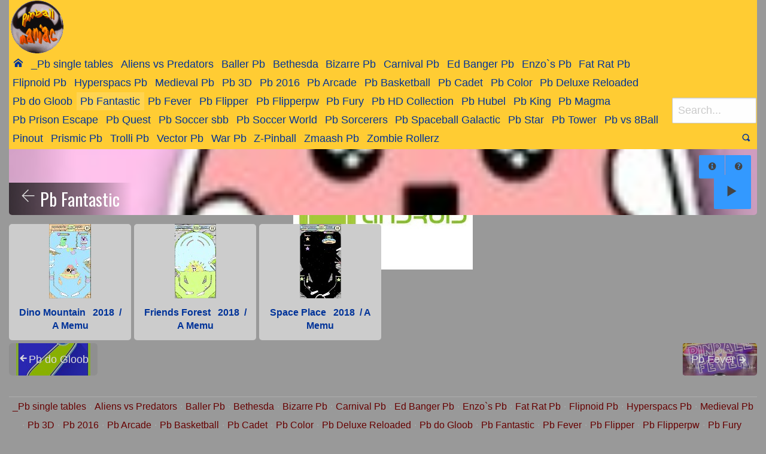

--- FILE ---
content_type: text/html
request_url: https://pinball-maniac.de/pics_android/Pb%20Fantastic/index.html
body_size: 4350
content:
<!doctype html>
<html lang="en" class="no-js">
	<!-- Generated by jAlbum: https://jalbum.net at 5/4/20, 3:42 PM (70fb58591168928669929531f897f8c8) -->
	<head>
		<meta charset="utf-8">
		<meta http-equiv="x-ua-compatible" content="ie=edge">
		<meta name="viewport" content="width=device-width, initial-scale=1.0">
		<title>Pb Fantastic</title>
		<link rel="stylesheet" href="https://fonts.googleapis.com/css?family=Oswald">
		<meta name="description" content="">
		<meta name="generator" content="jAlbum 17 & Tiger 2.4.3 [Linen]">
		<meta property="og:url" content="http://c6.webspace-verkauf.de/pics_android/Pb%20Fantastic/index.html">
		<meta property="og:image" content="http://c6.webspace-verkauf.de/pics_android/Pb%20Fantastic/folderthumb.jpg">
		<link rel="image_src" href="http://c6.webspace-verkauf.de/pics_android/Pb%20Fantastic/folderthumb.jpg">
		<meta name="twitter:image" content="http://c6.webspace-verkauf.de/pics_android/Pb%20Fantastic/folderthumb.jpg">
		<meta property="og:title" content="Pb Fantastic">
		<meta property="og:description" content="">
		<meta property="og:type" content="website">
		<meta name="twitter:title" content="Pb Fantastic">
		<meta name="twitter:card" content="summary">
		<meta name="twitter:description" content="">
		<meta name="apple-mobile-web-app-status-bar-style" content="black-translucent">
		<meta name="apple-mobile-web-app-capable" content="yes">
		<meta name="format-detection" content="telephone=no">
		<link rel="stylesheet" href="../res/common.css?v=2.4.3">
		<link rel="apple-touch-icon-precomposed" href="../res/apple-touch-icon-144x144-precomposed.png">
		<link rel="icon" type="image/png" href="../res/favicon-32x32.png" sizes="32x32">
		<link rel="icon" type="image/png" href="../res/favicon-192x192.png" sizes="192x192">
		<!--[if IE]><link rel="shortcut icon" href="../res/favicon.ico"><![endif]-->
		<meta name="msapplication-TileColor" content="#004b85">
		<meta name="msapplication-TileImage" content="../res/tileicon.png">
		<meta name="theme-color" content="#ffcc33">
		<!--[if (lte IE 9)]><script src="../res/modernizr.js"></script><![endif]-->
	<link rel="alternate" href="album.rss" type="application/rss+xml"/>
</head>
	<body id="index" class="index sub-album">
		
		<div class="page-top">
			<div class="row">
				<div class="large-12 columns">
					<div class="title-bar hide-for-medium" data-responsive-toggle="responsive-menu" data-hide-for="medium">
						
						<button class="icon-menu" type="button" data-toggle="responsive-menu" data-tooltip title="Folders"></button>
						<div class="logo">
						<a href="../index.html" data-tooltip title="Home"><img src="../res/homekugeltransp.png" alt="logo"></a>
						</div>
					</div>
					<div class="top-bar has-logo has-menu has-search" id="responsive-menu">
						<div class="top-bar-left">
							<div class="logo show-for-medium"><a href="../index.html" data-tooltip title="Home"><img src="../res/homekugeltransp.png" alt="logo"></a>
							</div>
							<ul class="dropdown menu" data-dropdown-menu><li><a class="icon-home" href="http://www.pinball-maniac.de/android.html" data-tooltip title="back to website pinball-maniac"></a></li><li><a href="../_Pb%20single%20tables/index.html">_Pb single tables</a></li><li><a href="../Aliens%20vs%20Predators/index.html">Aliens vs Predators</a></li><li><a href="../Baller%20Pb/index.html">Baller Pb</a></li><li><a href="../Bethesda/index.html">Bethesda</a></li><li><a href="../Bizarre%20Pb/index.html">Bizarre Pb</a></li><li><a href="../Carnival%20Pb/index.html">Carnival Pb</a></li><li><a href="../Ed%20Banger%20Pb/index.html">Ed Banger Pb</a></li><li><a href="../Enzo%60s%20Pb/index.html">Enzo`s Pb</a></li><li><a href="../Fat%20Rat%20Pb/index.html">Fat Rat Pb</a></li><li><a href="../Flipnoid%20Pb/index.html">Flipnoid Pb</a></li><li><a href="../Hyperspacs%20Pb/index.html">Hyperspacs Pb</a></li><li><a href="../Medieval%20Pb/index.html">Medieval Pb</a></li><li><a href="../Pb%203D/index.html">Pb 3D</a></li><li><a href="../Pb%202016/index.html">Pb 2016</a></li><li><a href="../Pb%20Arcade/index.html">Pb Arcade</a></li><li><a href="../Pb%20Basketball/index.html">Pb Basketball</a></li><li><a href="../Pb%20Cadet/index.html">Pb Cadet</a></li><li><a href="../Pb%20Color/index.html">Pb Color</a></li><li><a href="../Pb%20Deluxe%20%20Reloaded/index.html">Pb Deluxe Reloaded</a></li><li><a href="../Pb%20do%20Gloob/index.html">Pb do Gloob</a></li><li class="actual"><a href="../Pb%20Fantastic/index.html">Pb Fantastic</a></li><li><a href="../Pb%20Fever/index.html">Pb Fever</a></li><li><a href="../Pb%20Flipper/index.html">Pb Flipper</a></li><li><a href="../Pb%20Flipperpw/index.html">Pb Flipperpw</a></li><li><a href="../Pb%20Fury/index.html">Pb Fury</a></li><li><a href="../Pb%20HD%20Collection/index.html">Pb HD Collection</a></li><li><a href="../Pb%20Hubel/index.html">Pb Hubel</a></li><li><a href="../Pb%20King/index.html">Pb King</a></li><li><a href="../Pb%20Magma/index.html">Pb Magma</a></li><li><a href="../Pb%20Prison%20Escape/index.html">Pb Prison Escape</a></li><li><a href="../Pb%20Quest/index.html">Pb Quest</a></li><li><a href="../Pb%20Soccer%20sbb/index.html">Pb Soccer sbb</a></li><li><a href="../Pb%20Soccer%20World/index.html">Pb Soccer World</a></li><li><a href="../Pb%20Sorcerers/index.html">Pb Sorcerers</a></li><li><a href="../Pb%20Spaceball%20Galactic/index.html">Pb Spaceball Galactic</a></li><li><a href="../Pb%20Star/index.html">Pb Star</a></li><li><a href="../Pb%20Tower/index.html">Pb Tower</a></li><li><a href="../Pb%20vs%208Ball/index.html">Pb vs 8Ball</a></li><li><a href="../Pinout/index.html">Pinout</a></li><li><a href="../Prismic%20Pb/index.html">Prismic Pb</a></li><li><a href="../Trolli%20Pb/index.html">Trolli Pb</a></li><li><a href="../Vector%20Pb/index.html">Vector Pb</a></li><li><a href="../War%20Pb/index.html">War Pb</a></li><li><a href="../Z-Pinball/index.html">Z-Pinball</a></li><li><a href="../Zmaash%20Pb/index.html">Zmaash Pb</a></li><li><a href="../Zombie%20Rollerz/index.html">Zombie Rollerz</a></li></ul>
						</div>
						<div class="top-bar-right">
							<form class="search active">
								<div class="search-input"><input type="text" placeholder="Search..." aria-label="Search"></div>
								<a class="search-btn icon-search" data-tooltip title="Search"></a>
							</form>
							
						</div>
					</div>
				</div>
			</div>
		</div>

		<div class="hero">
			<div class="row">
				<div class="large-12 columns">
					<div class="hero-image" style="background-image:url(folderimage.jpg);">
						<div class="buttons"><a class="button icon-info" data-modal-open="album-info" data-tooltip title="About this album"></a><a class="button icon-question" data-modal-open="help" data-tooltip title="Help"></a></div>
						<header>
							<a class="back-btn nav-link icon-backward-light" href="../index.html" data-tooltip title="Up one level"></a><div><h1>Pb Fantastic</h1></div>
						</header>
						<div class="startshow"><span class="text">Start slideshow</span><a class="large button icon-play"></a></div>
					</div>
				</div>
			</div>
		</div>
		
		<div class="main" id="main"> 
			<div class="row">
				<div id="main-cont" class="columns">
					<article class="cont">
						<section class="row thumb-cont"><div class="large-12 columns"><div class="thumbnails row caption-below small-up-3 medium-up-4 large-up-6"><div class="column"><div class="card preload hascaption"><a class="thumb vertical-middle" href="slides/pb_fantastic_dino_an.jpg"><img src="thumbs/pb_fantastic_dino_an.jpg"></a><div class="caption"><h6>Dino Mountain&nbsp;&nbsp; 2018&nbsp;   / A  Memu</h6></div></div></div><div class="column"><div class="card preload hascaption"><a class="thumb vertical-middle" href="slides/pb_fantastic_friendsforest_an.jpg"><img src="thumbs/pb_fantastic_friendsforest_an.jpg"></a><div class="caption"><h6>Friends Forest&nbsp;&nbsp; 2018&nbsp;   / A  Memu</h6></div></div></div><div class="column"><div class="card preload hascaption"><a class="thumb vertical-middle" href="slides/pb_fantastic_spaceplace_an.jpg"><img src="thumbs/pb_fantastic_spaceplace_an.jpg"></a><div class="caption"><h6>Space Place&nbsp;&nbsp; 2018&nbsp;   / A  Memu</h6></div></div></div></div></div></section>

						<section class="row prev-next-links"><div class="small-6 columns"><a class="previous-link" href="../Pb%20do%20Gloob/index.html" style="background-image:url(../Pb%20do%20Gloob/thumbs/pb_dogloob_anco.jpg)"><span class="caption icon-arrow-left">Pb do Gloob</span></a></div><div class="small-6 columns text-right"><a class="next-link" href="../Pb%20Fever/index.html" style="background-image:url(../Pb%20Fever/thumbs/pb_fever_anco.jpg)"><span class="caption">Pb Fever</span></a></div></section>
					</article>
				</div>
			</div>
		</div>
		
		<div class="page-bottom">
			<div class="row footer">
				<div class="large-12 columns">
					<footer>
						<div class="bottom-navigation"><div><a href="../_Pb%20single%20tables/index.html">_Pb single tables</a><a href="../Aliens%20vs%20Predators/index.html">Aliens vs Predators</a><a href="../Baller%20Pb/index.html">Baller Pb</a><a href="../Bethesda/index.html">Bethesda</a><a href="../Bizarre%20Pb/index.html">Bizarre Pb</a><a href="../Carnival%20Pb/index.html">Carnival Pb</a><a href="../Ed%20Banger%20Pb/index.html">Ed Banger Pb</a><a href="../Enzo%60s%20Pb/index.html">Enzo`s Pb</a><a href="../Fat%20Rat%20Pb/index.html">Fat Rat Pb</a><a href="../Flipnoid%20Pb/index.html">Flipnoid Pb</a><a href="../Hyperspacs%20Pb/index.html">Hyperspacs Pb</a><a href="../Medieval%20Pb/index.html">Medieval Pb</a><a href="../Pb%203D/index.html">Pb 3D</a><a href="../Pb%202016/index.html">Pb 2016</a><a href="../Pb%20Arcade/index.html">Pb Arcade</a><a href="../Pb%20Basketball/index.html">Pb Basketball</a><a href="../Pb%20Cadet/index.html">Pb Cadet</a><a href="../Pb%20Color/index.html">Pb Color</a><a href="../Pb%20Deluxe%20%20Reloaded/index.html">Pb Deluxe Reloaded</a><a href="../Pb%20do%20Gloob/index.html">Pb do Gloob</a><a href="../Pb%20Fantastic/index.html" class="actual">Pb Fantastic</a><a href="../Pb%20Fever/index.html">Pb Fever</a><a href="../Pb%20Flipper/index.html">Pb Flipper</a><a href="../Pb%20Flipperpw/index.html">Pb Flipperpw</a><a href="../Pb%20Fury/index.html">Pb Fury</a><a href="../Pb%20HD%20Collection/index.html">Pb HD Collection</a><a href="../Pb%20Hubel/index.html">Pb Hubel</a><a href="../Pb%20King/index.html">Pb King</a><a href="../Pb%20Magma/index.html">Pb Magma</a><a href="../Pb%20Prison%20Escape/index.html">Pb Prison Escape</a><a href="../Pb%20Quest/index.html">Pb Quest</a><a href="../Pb%20Soccer%20sbb/index.html">Pb Soccer sbb</a><a href="../Pb%20Soccer%20World/index.html">Pb Soccer World</a><a href="../Pb%20Sorcerers/index.html">Pb Sorcerers</a><a href="../Pb%20Spaceball%20Galactic/index.html">Pb Spaceball Galactic</a><a href="../Pb%20Star/index.html">Pb Star</a><a href="../Pb%20Tower/index.html">Pb Tower</a><a href="../Pb%20vs%208Ball/index.html">Pb vs 8Ball</a><a href="../Pinout/index.html">Pinout</a><a href="../Prismic%20Pb/index.html">Prismic Pb</a><a href="../Trolli%20Pb/index.html">Trolli Pb</a><a href="../Vector%20Pb/index.html">Vector Pb</a><a href="../War%20Pb/index.html">War Pb</a><a href="../Z-Pinball/index.html">Z-Pinball</a><a href="../Zmaash%20Pb/index.html">Zmaash Pb</a><a href="../Zombie%20Rollerz/index.html">Zombie Rollerz</a></div></div>
						<div class="folder-info">
							<div class="counts"><span>3&nbsp;images</span></div>
							<span class="credits"><a href="http://www.pinball-maniac.de/android.html" target="_blank"><b>back to website pb-maniac<b/></a> &middot; <a href="https://jalbum.net" rel="generator" data-tooltip title="Get jAlbum now! (v17)">Create online photo albums with jAlbum</a> &middot; <a href="https://lazaworx.com" rel="generator" data-tooltip title="Skin: Tiger Linen, 2.4.3">Tiger</a></span>
						</div>
					</footer>
				</div>
			</div>
		</div>
		
		
		
		<div class="modal hidden" id="album-info" role="dialog" data-modal>
			<div class="window has-header">
				<header>Pinball android</header>
				<a class="btn close" data-close aria-label="Close window" data-tooltip title="Close window"></a>
				<div class="content">to get one level forward just click <b>into<b/> the picture itself! <br/>
changing picture (in picture level):<br/>
  -  use the scroll wheel of your mouse (down=forward, upwards=back)<br/>
  -  left click on picture (right side=1x forward, left side=1x backward) <br/>
  -  left mouseclick left/right of thumbnail strip on arrow (left/right <br/><br/>
  -  in control bar (under thumbnails) you may start a slideshow (change 4 sec => pause button!) <br/><br/>
- to make the controlbar or the info panel at bottom permanently in-/visible, activate the proper buttons 
in control bar (hide info / thumbs)<br/><br/>
- to get one level back/up, in picture level left click <b>outside<b/> the picture<br/><br/>
or in folder level on arrow at bottom left corner or arrow in left upper corner under the logo the arrow with folder name <br/><br/>

<b>- search:<b/> type the pinball name in upper right square + return <br/>
- back to website by clicking top left logo or at bottom on "back to website"!<br/>
</div>
			</div>
		</div>
			
		<div class="modal hidden" id="help" role="dialog" data-modal>
			<div class="window large has-header">
				<header>Help</header>
				<a class="btn close" data-close aria-label="Close window" data-tooltip title="Close window"></a>
				<div class="content row">
					<div class="large-6 columns"><p><img src="../res/help-index.svg" alt="Help"></p></div>
					<div class="large-6 columns">
						<ol><li>Top <b>navigation</b> bar with <b>Home</b> button</li><li><b>Search</b> - use <em>"A B"</em> for exact, <em>A and B</em> for conjunctive search</li><li>Background audio player</li><li><b>Up</b> one level</li><li>Album <b>information</b></li><li><b>Share</b> and <b>Like</b> the album on social sites</li><li><b>Download</b> current folder as ZIP file</li><li>Start <b>slideshow</b> <em>Numpad *</em></li></ol>
					</div>
				</div>
				<hr>
				<div class="content row">
					<div class="large-6 columns"><p><img src="../res/help-lightbox.svg" alt="Help"></p></div>
					<div class="large-6 columns">
						<ol><li><b>Previous</b> picture <em>Left arrow</em><em>Swipe right</em></li><li>Back to <b>thumbnail page</b> / up one level <em>Esc</em></li><li>Toggle <b>fit to screen</b> or <b>1:1</b> size <em>Numpad +</em></li><li>Show/hide <b>info panel</b> <em>Numpad -</em></li><li>Show/hide <b>thumbnail</b> strip <em>Numpad -</em></li><li>Start/stop <b>slideshow</b> <em>Numpad *</em></li><li><b>Next</b> picture <em>Right arrow</em><em>Swipe left</em></li><li>Show <b>photo data</b></li><li>Show <b>map</b></li><li>Show/hide <b>tagged people</b></li><li>Download <b>high resolution</b> file</li><li>Add photo to <b>shopping cart</b></li><li>Share image on social sites</li></ol>
					</div>
				</div>
			</div>
		</div>
		
		<script src="../res/modernizr.js"></script>
		
		<script src="https://ajax.googleapis.com/ajax/libs/jquery/3.3.1/jquery.min.js"></script>
		<script>window.jQuery || document.write('<script src="../res/jquery.min.js"><\/script>');</script>
		
		
		
		<script src="../res/all.min.js?v=2.4.3"></script>
		<script>
			_jaWidgetBarColor = 'black';
			$(document).ready(function(){			
					$.ajaxSetup({cache:true,contentType:false});
					$(document).foundation();
					
					$(document).skin({"albumName":"Pinball android","makeDate":18386.571117164352,"licensee":"70fb58591168928669929531f897f8c8","thumbDims":"124x124","uplink":"http://www.pinball-maniac.de/android.html","search":{"fields":"title,comment,name,creator,keywords","hook":".search"},"thumbGridClass":"caption-below small-up-3 medium-up-4 large-up-6","fixedShapeThumbs":!1,"fixedShapeFolderThumbs":!1,"rootPath":"..","resPath":"../res","relPath":"Pb%20Fantastic","level":1,"previousFoldersLast":"../Pb%20do%20Gloob/index.html#img=pb_dpgloob4_an.jpg","nextFoldersFirst":"../Pb%20Fever/index.html#img=pb_fever_twogunjane_an.jpg","folderCols":6,"pageType":"index","lightbox":{"afterLast":"nextfolder","fitBetween":!0,"fitPadding":15,"scaleUp":!0,"showNumbers":!0,"speed":300,"slideshowDelay":1500}});
					
					$('[data-tooltip]').addTooltip();
					$('[data-modal-open]').on('click', function(e){
						var t = $(e.target).data('modal-open');
						if (t && (t=$('#'+t)).length) {
							$('body').modal(t);
						}
					});
					
					
					$('body').scrollToTopBtn();
					
					askTrackingConsent({"cookiePolicy":!1,"stay":8}, {});
				});
		</script>
		
		<div id="jalbumwidgetcontainer"></div>
<script type="text/javascript"><!--//--><![CDATA[//><!--
_jaSkin = "Tiger";
_jaStyle = "Linen.css";
_jaVersion = "17";
_jaGeneratorType = "desktop";
_jaLanguage = "en";
_jaPageType = "index";
_jaRootPath = "..";
_jaUserId = "206988";
var script = document.createElement("script");
script.type = "text/javascript";
script.src = "http"+("https:"==document.location.protocol?"s":"")+"://jalbum.net/widgetapi/load.js";
document.getElementById("jalbumwidgetcontainer").appendChild(script);
//--><!]]></script>
		
		
		
		
	</body>
</html>



--- FILE ---
content_type: image/svg+xml
request_url: https://pinball-maniac.de/pics_android/res/help-lightbox.svg
body_size: 9500
content:
<?xml version="1.0" encoding="utf-8"?>
<!-- Generator: Adobe Illustrator 19.2.1, SVG Export Plug-In . SVG Version: 6.00 Build 0)  -->
<svg version="1.1" id="Layer_1" xmlns="http://www.w3.org/2000/svg" xmlns:xlink="http://www.w3.org/1999/xlink" x="0px" y="0px"
	 viewBox="0 0 800 480" enable-background="new 0 0 800 480" xml:space="preserve">
<rect x="0" fill="#181818" width="800" height="480"/>
<path fill="#555555" d="M775,64H25c-2.761,0-5-2.239-5-5V0h760v59C780,61.761,777.761,64,775,64z"/>
<path fill="#555555" d="M775,416H25c-2.761,0-5,2.239-5,5v59h760v-59C780,418.239,777.761,416,775,416z"/>
<rect x="100" y="76" fill="#EEEEEE" width="600" height="324"/>
<g>
	<rect x="110" y="86" fill="#808080" width="580" height="304"/>
	<path fill="#666666" d="M690,390H110V232.282c0,0,55.825,51.981,115.608,51.981S372.349,183.55,503.87,183.55
		S690,232.282,690,232.282V390z"/>
</g>
<rect x="40" y="6" fill="#AAAAAA" width="60" height="52"/>
<rect x="104" y="6" fill="#AAAAAA" width="60" height="52"/>
<rect x="168" y="6" fill="#AAAAAA" width="60" height="52"/>
<rect x="232" y="6" fill="#AAAAAA" width="60" height="52"/>
<rect x="296" y="6" fill="#AAAAAA" width="60" height="52"/>
<rect x="360" y="6" fill="#AAAAAA" width="60" height="52"/>
<rect x="424" y="6" fill="#AAAAAA" width="60" height="52"/>
<rect x="488" y="6" fill="#AAAAAA" width="60" height="52"/>
<rect x="552" y="6" fill="#AAAAAA" width="60" height="52"/>
<rect x="616" y="6" fill="#AAAAAA" width="60" height="52"/>
<rect x="680" y="6" fill="#AAAAAA" width="60" height="52"/>
<rect x="744" y="6" fill="#AAAAAA" width="16" height="52"/>
<path fill-rule="evenodd" clip-rule="evenodd" fill="#AAAAAA" d="M28.89,31L34,25.889L32.111,24l-6.998,7l6.998,7L34,36.109
	L28.89,31z"/>
<path fill-rule="evenodd" clip-rule="evenodd" fill="#AAAAAA" d="M766,36.109L767.889,38l6.998-7l-6.998-7L766,25.889L771.109,31
	L766,36.109z"/>
<g>
	<path fill="#E6E6E6" d="M36.073,456v-15.705h2.567V456H36.073z"/>
	<path fill="#E6E6E6" d="M52.53,456h-2.535v-7.326c0-0.909-0.172-1.588-0.516-2.035c-0.344-0.448-0.881-0.672-1.611-0.672
		c-0.974,0-1.688,0.316-2.143,0.951c-0.455,0.633-0.682,1.688-0.682,3.163V456h-2.524v-11.881h1.977l0.354,1.558h0.129
		c0.329-0.565,0.807-1.003,1.434-1.311c0.626-0.308,1.316-0.462,2.068-0.462c1.826,0,3.036,0.623,3.631,1.869h0.172
		c0.351-0.587,0.845-1.046,1.482-1.375c0.637-0.329,1.368-0.494,2.191-0.494c1.418,0,2.451,0.358,3.099,1.074
		c0.648,0.716,0.972,1.809,0.972,3.276V456h-2.524v-7.326c0-0.909-0.174-1.588-0.521-2.035c-0.348-0.448-0.886-0.672-1.617-0.672
		c-0.981,0-1.699,0.307-2.154,0.918c-0.455,0.613-0.682,1.553-0.682,2.82V456z"/>
	<path fill="#E6E6E6" d="M70.985,456l-0.505-1.654h-0.086c-0.573,0.724-1.149,1.216-1.729,1.477
		c-0.58,0.262-1.325,0.393-2.234,0.393c-1.167,0-2.079-0.315-2.734-0.945s-0.983-1.521-0.983-2.675c0-1.225,0.455-2.148,1.364-2.771
		c0.909-0.623,2.295-0.963,4.157-1.021l2.052-0.064v-0.634c0-0.759-0.177-1.327-0.532-1.702c-0.354-0.377-0.904-0.564-1.649-0.564
		c-0.609,0-1.192,0.09-1.751,0.269s-1.096,0.391-1.611,0.634l-0.816-1.805c0.645-0.337,1.35-0.593,2.116-0.768
		c0.766-0.176,1.489-0.264,2.17-0.264c1.511,0,2.651,0.329,3.421,0.988c0.77,0.659,1.155,1.693,1.155,3.104V456H70.985z
		 M67.226,454.281c0.917,0,1.652-0.256,2.208-0.768c0.555-0.513,0.833-1.23,0.833-2.154v-1.031l-1.525,0.064
		c-1.189,0.043-2.054,0.242-2.594,0.596c-0.541,0.355-0.811,0.897-0.811,1.628c0,0.53,0.157,0.94,0.473,1.229
		C66.123,454.137,66.595,454.281,67.226,454.281z"/>
	<path fill="#E6E6E6" d="M86.347,444.119v1.386l-2.03,0.376c0.186,0.251,0.34,0.559,0.462,0.924c0.122,0.365,0.183,0.752,0.183,1.16
		c0,1.225-0.423,2.188-1.268,2.89c-0.845,0.702-2.009,1.053-3.491,1.053c-0.38,0-0.724-0.028-1.031-0.086
		c-0.544,0.337-0.816,0.73-0.816,1.182c0,0.272,0.127,0.477,0.381,0.612c0.254,0.136,0.721,0.204,1.402,0.204h2.073
		c1.311,0,2.306,0.279,2.986,0.838c0.68,0.559,1.021,1.364,1.021,2.417c0,1.347-0.555,2.385-1.665,3.115
		c-1.11,0.73-2.714,1.096-4.813,1.096c-1.619,0-2.854-0.286-3.706-0.859c-0.853-0.573-1.278-1.39-1.278-2.449
		c0-0.73,0.231-1.345,0.693-1.842c0.462-0.498,1.108-0.844,1.939-1.037c-0.337-0.144-0.614-0.374-0.833-0.693
		c-0.219-0.318-0.328-0.653-0.328-1.004c0-0.444,0.125-0.82,0.376-1.128c0.25-0.308,0.623-0.612,1.117-0.913
		c-0.616-0.265-1.116-0.696-1.499-1.295c-0.383-0.598-0.575-1.298-0.575-2.1c0-1.289,0.406-2.288,1.219-2.997
		c0.813-0.709,1.971-1.063,3.475-1.063c0.336,0,0.689,0.023,1.058,0.07c0.369,0.046,0.646,0.095,0.833,0.145H86.347z
		 M77.012,457.848c0,0.544,0.245,0.963,0.736,1.257c0.49,0.294,1.18,0.44,2.068,0.44c1.375,0,2.399-0.197,3.072-0.591
		c0.673-0.394,1.01-0.917,1.01-1.568c0-0.516-0.185-0.883-0.553-1.101c-0.369-0.219-1.055-0.328-2.057-0.328h-1.912
		c-0.724,0-1.298,0.17-1.724,0.51C77.225,456.808,77.012,457.268,77.012,457.848z M78.097,447.965c0,0.745,0.191,1.317,0.575,1.719
		c0.383,0.401,0.933,0.602,1.649,0.602c1.461,0,2.191-0.78,2.191-2.342c0-0.773-0.181-1.369-0.542-1.789
		c-0.362-0.418-0.912-0.628-1.649-0.628c-0.73,0-1.284,0.208-1.66,0.623S78.097,447.17,78.097,447.965z"/>
	<path fill="#E6E6E6" d="M93.737,456.215c-1.848,0-3.292-0.539-4.334-1.617c-1.042-1.077-1.563-2.562-1.563-4.452
		c0-1.94,0.483-3.466,1.45-4.576s2.295-1.665,3.985-1.665c1.568,0,2.807,0.477,3.717,1.429c0.909,0.952,1.364,2.263,1.364,3.932
		v1.364h-7.917c0.036,1.153,0.347,2.039,0.935,2.658c0.587,0.62,1.414,0.93,2.481,0.93c0.702,0,1.355-0.066,1.96-0.199
		c0.605-0.132,1.255-0.353,1.95-0.66v2.052c-0.616,0.294-1.239,0.501-1.869,0.623C95.266,456.154,94.546,456.215,93.737,456.215z
		 M93.275,445.816c-0.802,0-1.445,0.254-1.928,0.763s-0.772,1.25-0.865,2.224h5.393c-0.015-0.981-0.251-1.725-0.709-2.229
		C94.708,446.068,94.077,445.816,93.275,445.816z"/>
	<path fill="#E6E6E6" d="M111.73,456.215c-1.798,0-3.164-0.524-4.098-1.574c-0.935-1.049-1.402-2.555-1.402-4.517
		c0-1.998,0.489-3.534,1.466-4.608s2.39-1.611,4.238-1.611c1.253,0,2.381,0.232,3.384,0.698l-0.763,2.03
		c-1.067-0.415-1.948-0.623-2.643-0.623c-2.056,0-3.083,1.364-3.083,4.093c0,1.332,0.256,2.333,0.768,3.003
		c0.512,0.669,1.262,1.004,2.25,1.004c1.124,0,2.188-0.279,3.19-0.838v2.202c-0.451,0.265-0.933,0.455-1.445,0.569
		C113.082,456.157,112.461,456.215,111.73,456.215z"/>
	<path fill="#E6E6E6" d="M125.266,456l-0.505-1.654h-0.086c-0.573,0.724-1.149,1.216-1.729,1.477
		c-0.58,0.262-1.325,0.393-2.234,0.393c-1.167,0-2.079-0.315-2.734-0.945s-0.983-1.521-0.983-2.675c0-1.225,0.455-2.148,1.364-2.771
		c0.909-0.623,2.295-0.963,4.157-1.021l2.052-0.064v-0.634c0-0.759-0.177-1.327-0.532-1.702c-0.354-0.377-0.904-0.564-1.649-0.564
		c-0.609,0-1.192,0.09-1.751,0.269s-1.096,0.391-1.611,0.634l-0.816-1.805c0.645-0.337,1.35-0.593,2.116-0.768
		c0.766-0.176,1.489-0.264,2.17-0.264c1.511,0,2.651,0.329,3.421,0.988c0.77,0.659,1.155,1.693,1.155,3.104V456H125.266z
		 M121.506,454.281c0.917,0,1.652-0.256,2.208-0.768c0.555-0.513,0.833-1.23,0.833-2.154v-1.031l-1.525,0.064
		c-1.189,0.043-2.054,0.242-2.594,0.596c-0.541,0.355-0.811,0.897-0.811,1.628c0,0.53,0.157,0.94,0.473,1.229
		C120.403,454.137,120.875,454.281,121.506,454.281z"/>
	<path fill="#E6E6E6" d="M136.62,456.215c-1.504,0-2.671-0.541-3.502-1.622h-0.15c0.1,1.003,0.15,1.611,0.15,1.826v4.866h-2.524
		v-17.166h2.041c0.057,0.222,0.175,0.752,0.354,1.59h0.129c0.788-1.203,1.969-1.805,3.545-1.805c1.482,0,2.637,0.537,3.464,1.611
		s1.241,2.582,1.241,4.522s-0.421,3.455-1.262,4.544C139.264,455.671,138.103,456.215,136.62,456.215z M136.008,445.967
		c-1.003,0-1.735,0.294-2.197,0.881s-0.693,1.525-0.693,2.814v0.376c0,1.446,0.229,2.494,0.688,3.142
		c0.458,0.648,1.207,0.973,2.245,0.973c0.874,0,1.547-0.358,2.02-1.074s0.709-1.736,0.709-3.062c0-1.332-0.235-2.34-0.704-3.024
		C137.606,446.309,136.917,445.967,136.008,445.967z"/>
	<path fill="#E6E6E6" d="M148.727,454.174c0.616,0,1.231-0.097,1.848-0.29v1.901c-0.279,0.122-0.639,0.224-1.08,0.307
		c-0.44,0.082-0.897,0.123-1.37,0.123c-2.392,0-3.588-1.261-3.588-3.781v-6.402h-1.622v-1.117l1.74-0.924l0.859-2.514h1.558v2.643
		h3.384v1.912h-3.384v6.359c0,0.608,0.152,1.059,0.457,1.348C147.833,454.029,148.232,454.174,148.727,454.174z"/>
	<path fill="#E6E6E6" d="M152.798,440.972c0-0.451,0.124-0.799,0.371-1.042s0.6-0.365,1.058-0.365c0.444,0,0.79,0.122,1.037,0.365
		s0.371,0.591,0.371,1.042c0,0.43-0.124,0.769-0.371,1.015c-0.247,0.248-0.593,0.371-1.037,0.371c-0.458,0-0.811-0.123-1.058-0.371
		C152.921,441.74,152.798,441.401,152.798,440.972z M155.473,456h-2.524v-11.881h2.524V456z"/>
	<path fill="#E6E6E6" d="M169.62,450.038c0,1.94-0.498,3.455-1.493,4.544c-0.996,1.089-2.381,1.633-4.157,1.633
		c-1.11,0-2.091-0.251-2.943-0.752c-0.853-0.501-1.508-1.221-1.966-2.159c-0.458-0.938-0.688-2.026-0.688-3.266
		c0-1.927,0.494-3.431,1.482-4.512s2.381-1.622,4.179-1.622c1.719,0,3.079,0.553,4.082,1.66
		C169.119,446.67,169.62,448.162,169.62,450.038z M160.973,450.038c0,2.743,1.013,4.114,3.04,4.114c2.005,0,3.008-1.371,3.008-4.114
		c0-2.714-1.01-4.071-3.029-4.071c-1.06,0-1.828,0.351-2.304,1.053C161.21,447.722,160.973,448.728,160.973,450.038z"/>
	<path fill="#E6E6E6" d="M182.973,456h-2.535v-7.305c0-0.917-0.185-1.601-0.553-2.052c-0.369-0.451-0.955-0.677-1.756-0.677
		c-1.067,0-1.848,0.315-2.342,0.945s-0.741,1.687-0.741,3.169V456h-2.524v-11.881h1.977l0.354,1.558h0.129
		c0.358-0.565,0.866-1.003,1.525-1.311c0.659-0.308,1.389-0.462,2.191-0.462c2.85,0,4.275,1.45,4.275,4.351V456z"/>
</g>
<g>
	<circle fill-rule="evenodd" clip-rule="evenodd" fill="#E00000" cx="228" cy="164" r="18"/>
	<g>
		<path fill="#FEFEFE" d="M231.14,173.006h-3.621v-9.914l0.035-1.629l0.059-1.781c-0.602,0.602-1.02,0.996-1.254,1.184l-1.969,1.582
			l-1.746-2.18l5.52-4.395h2.977V173.006z"/>
	</g>
</g>
<g>
	<circle fill-rule="evenodd" clip-rule="evenodd" fill="#E00000" cx="278" cy="164" r="18"/>
	<g>
		<path fill="#FEFEFE" d="M284.163,173.006h-11.977v-2.52l4.301-4.348c1.273-1.305,2.105-2.209,2.496-2.713s0.672-0.971,0.844-1.4
			s0.258-0.875,0.258-1.336c0-0.688-0.189-1.199-0.568-1.535s-0.885-0.504-1.518-0.504c-0.664,0-1.309,0.152-1.934,0.457
			s-1.277,0.738-1.957,1.301l-1.969-2.332c0.844-0.719,1.543-1.227,2.098-1.523s1.16-0.525,1.816-0.686s1.391-0.24,2.203-0.24
			c1.07,0,2.016,0.195,2.836,0.586s1.457,0.938,1.91,1.641s0.68,1.508,0.68,2.414c0,0.789-0.139,1.529-0.416,2.221
			s-0.707,1.4-1.289,2.127s-1.607,1.762-3.076,3.105l-2.203,2.074v0.164h7.465V173.006z"/>
	</g>
</g>
<g>
	<circle fill-rule="evenodd" clip-rule="evenodd" fill="#E00000" cx="338" cy="164" r="18"/>
	<g>
		<path fill="#FEFEFE" d="M343.495,159.705c0,1.07-0.324,1.98-0.973,2.73s-1.559,1.266-2.73,1.547v0.07
			c1.383,0.172,2.43,0.592,3.141,1.26s1.066,1.568,1.066,2.701c0,1.648-0.598,2.932-1.793,3.85s-2.902,1.377-5.121,1.377
			c-1.859,0-3.508-0.309-4.945-0.926v-3.082c0.664,0.336,1.395,0.609,2.191,0.82s1.586,0.316,2.367,0.316
			c1.195,0,2.078-0.203,2.648-0.609s0.855-1.059,0.855-1.957c0-0.805-0.328-1.375-0.984-1.711s-1.703-0.504-3.141-0.504h-1.301
			v-2.777h1.324c1.328,0,2.299-0.174,2.912-0.521s0.92-0.943,0.92-1.787c0-1.297-0.813-1.945-2.438-1.945
			c-0.563,0-1.135,0.094-1.717,0.281s-1.229,0.512-1.939,0.973l-1.676-2.496c1.563-1.125,3.426-1.688,5.59-1.688
			c1.773,0,3.174,0.359,4.201,1.078S343.495,158.424,343.495,159.705z"/>
	</g>
</g>
<g>
	<circle fill-rule="evenodd" clip-rule="evenodd" fill="#E00000" cx="400" cy="164" r="18"/>
	<g>
		<path fill="#FEFEFE" d="M406.55,169.455h-2.063v3.551h-3.539v-3.551h-7.313v-2.52l7.512-11.063h3.34v10.77h2.063V169.455z
			 M400.948,166.643v-2.906c0-0.484,0.02-1.188,0.059-2.109s0.07-1.457,0.094-1.605h-0.094c-0.289,0.641-0.637,1.266-1.043,1.875
			l-3.141,4.746H400.948z"/>
	</g>
</g>
<g>
	<circle fill-rule="evenodd" clip-rule="evenodd" fill="#E00000" cx="460" cy="164" r="18"/>
	<g>
		<path fill="#FEFEFE" d="M460.421,162.061c1.656,0,2.975,0.465,3.955,1.395s1.471,2.203,1.471,3.82c0,1.914-0.59,3.387-1.77,4.418
			s-2.867,1.547-5.063,1.547c-1.906,0-3.445-0.309-4.617-0.926v-3.129c0.617,0.328,1.336,0.596,2.156,0.803s1.598,0.311,2.332,0.311
			c2.211,0,3.316-0.906,3.316-2.719c0-1.727-1.145-2.59-3.434-2.59c-0.414,0-0.871,0.041-1.371,0.123s-0.906,0.17-1.219,0.264
			l-1.441-0.773l0.645-8.73h9.293v3.07h-6.117l-0.316,3.363l0.41-0.082C459.128,162.115,459.718,162.061,460.421,162.061z"/>
	</g>
</g>
<g>
	<circle fill-rule="evenodd" clip-rule="evenodd" fill="#E00000" cx="520" cy="164" r="18"/>
	<g>
		<path fill="#FEFEFE" d="M514.069,165.729c0-3.391,0.717-5.914,2.15-7.57s3.58-2.484,6.439-2.484c0.977,0,1.742,0.059,2.297,0.176
			v2.895c-0.695-0.156-1.383-0.234-2.063-0.234c-1.242,0-2.256,0.188-3.041,0.563s-1.373,0.93-1.764,1.664s-0.621,1.777-0.691,3.129
			h0.152c0.773-1.328,2.012-1.992,3.715-1.992c1.531,0,2.73,0.48,3.598,1.441s1.301,2.289,1.301,3.984
			c0,1.828-0.516,3.275-1.547,4.342s-2.461,1.6-4.289,1.6c-1.266,0-2.369-0.293-3.311-0.879s-1.668-1.441-2.18-2.566
			S514.069,167.314,514.069,165.729z M520.257,170.346c0.773,0,1.367-0.26,1.781-0.779s0.621-1.26,0.621-2.221
			c0-0.836-0.193-1.494-0.58-1.975s-0.971-0.721-1.752-0.721c-0.734,0-1.361,0.238-1.881,0.715s-0.779,1.031-0.779,1.664
			c0,0.93,0.244,1.715,0.732,2.355S519.507,170.346,520.257,170.346z"/>
	</g>
</g>
<g>
	<circle fill-rule="evenodd" clip-rule="evenodd" fill="#E00000" cx="572" cy="164" r="18"/>
	<g>
		<path fill="#FEFEFE" d="M567.886,173.006l6.434-14.063h-8.449v-3.047h12.293v2.273l-6.48,14.836H567.886z"/>
	</g>
</g>
<g>
	<circle fill-rule="evenodd" clip-rule="evenodd" fill="#E00000" cx="748" cy="400" r="18"/>
	<g>
		<path fill="#FEFEFE" d="M744.89,409.006h-3.621v-9.914l0.035-1.629l0.059-1.781c-0.602,0.602-1.02,0.996-1.254,1.184l-1.969,1.582
			l-1.746-2.18l5.52-4.395h2.977V409.006z"/>
		<path fill="#FEFEFE" d="M759.744,395.705c0,1.07-0.324,1.98-0.973,2.73s-1.559,1.266-2.73,1.547v0.07
			c1.383,0.172,2.43,0.592,3.141,1.26s1.066,1.568,1.066,2.701c0,1.648-0.598,2.932-1.793,3.85s-2.902,1.377-5.121,1.377
			c-1.859,0-3.508-0.309-4.945-0.926v-3.082c0.664,0.336,1.395,0.609,2.191,0.82s1.586,0.316,2.367,0.316
			c1.195,0,2.078-0.203,2.648-0.609s0.855-1.059,0.855-1.957c0-0.805-0.328-1.375-0.984-1.711s-1.703-0.504-3.141-0.504h-1.301
			v-2.777h1.324c1.328,0,2.299-0.174,2.912-0.521s0.92-0.943,0.92-1.787c0-1.297-0.813-1.945-2.438-1.945
			c-0.563,0-1.135,0.094-1.717,0.281s-1.229,0.512-1.939,0.973l-1.676-2.496c1.563-1.125,3.426-1.688,5.59-1.688
			c1.773,0,3.174,0.359,4.201,1.078S759.744,394.424,759.744,395.705z"/>
	</g>
</g>
<g>
	<circle fill-rule="evenodd" clip-rule="evenodd" fill="#E00000" cx="700" cy="400" r="18"/>
	<g>
		<path fill="#FEFEFE" d="M696.89,409.006h-3.621v-9.914l0.035-1.629l0.059-1.781c-0.602,0.602-1.02,0.996-1.254,1.184l-1.969,1.582
			l-1.746-2.18l5.52-4.395h2.977V409.006z"/>
		<path fill="#FEFEFE" d="M712.412,409.006h-11.977v-2.52l4.301-4.348c1.273-1.305,2.105-2.209,2.496-2.713s0.672-0.971,0.844-1.4
			s0.258-0.875,0.258-1.336c0-0.688-0.189-1.199-0.568-1.535s-0.885-0.504-1.518-0.504c-0.664,0-1.309,0.152-1.934,0.457
			s-1.277,0.738-1.957,1.301l-1.969-2.332c0.844-0.719,1.543-1.227,2.098-1.523s1.16-0.525,1.816-0.686s1.391-0.24,2.203-0.24
			c1.07,0,2.016,0.195,2.836,0.586s1.457,0.938,1.91,1.641s0.68,1.508,0.68,2.414c0,0.789-0.139,1.529-0.416,2.221
			s-0.707,1.4-1.289,2.127s-1.607,1.762-3.076,3.105l-2.203,2.074v0.164h7.465V409.006z"/>
	</g>
</g>
<g>
	<circle fill-rule="evenodd" clip-rule="evenodd" fill="#E00000" cx="652" cy="400" r="18"/>
	<g>
		<path fill="#FEFEFE" d="M648.89,409.006h-3.621v-9.914l0.035-1.629l0.059-1.781c-0.602,0.602-1.02,0.996-1.254,1.184l-1.969,1.582
			l-1.746-2.18l5.52-4.395h2.977V409.006z"/>
		<path fill="#FEFEFE" d="M661.389,409.006h-3.621v-9.914l0.035-1.629l0.059-1.781c-0.602,0.602-1.02,0.996-1.254,1.184
			l-1.969,1.582l-1.746-2.18l5.52-4.395h2.977V409.006z"/>
	</g>
</g>
<g>
	<circle fill-rule="evenodd" clip-rule="evenodd" fill="#E00000" cx="604" cy="400" r="18"/>
	<g>
		<path fill="#FEFEFE" d="M600.89,409.006h-3.621v-9.914l0.035-1.629l0.059-1.781c-0.602,0.602-1.02,0.996-1.254,1.184l-1.969,1.582
			l-1.746-2.18l5.52-4.395h2.977V409.006z"/>
		<path fill="#FEFEFE" d="M616.318,400.439c0,2.992-0.49,5.207-1.471,6.645s-2.49,2.156-4.529,2.156
			c-1.977,0-3.467-0.742-4.471-2.227s-1.506-3.676-1.506-6.574c0-3.023,0.488-5.252,1.465-6.686s2.48-2.15,4.512-2.15
			c1.977,0,3.471,0.75,4.482,2.25S616.318,397.549,616.318,400.439z M607.939,400.439c0,2.102,0.182,3.607,0.545,4.518
			s0.975,1.365,1.834,1.365c0.844,0,1.453-0.461,1.828-1.383s0.563-2.422,0.563-4.5c0-2.102-0.189-3.611-0.568-4.529
			s-0.986-1.377-1.822-1.377c-0.852,0-1.461,0.459-1.828,1.377S607.939,398.338,607.939,400.439z"/>
	</g>
</g>
<g>
	<circle fill-rule="evenodd" clip-rule="evenodd" fill="#E00000" cx="556" cy="400" r="18"/>
	<g>
		<path fill="#FEFEFE" d="M562.093,399.186c0,3.375-0.711,5.895-2.133,7.559s-3.574,2.496-6.457,2.496
			c-1.016,0-1.785-0.055-2.309-0.164v-2.906c0.656,0.164,1.344,0.246,2.063,0.246c1.211,0,2.207-0.178,2.988-0.533
			s1.379-0.914,1.793-1.676s0.652-1.811,0.715-3.146h-0.141c-0.453,0.734-0.977,1.25-1.57,1.547s-1.336,0.445-2.227,0.445
			c-1.492,0-2.668-0.479-3.527-1.436s-1.289-2.287-1.289-3.99c0-1.836,0.521-3.287,1.564-4.354s2.463-1.6,4.26-1.6
			c1.266,0,2.373,0.297,3.322,0.891s1.678,1.455,2.186,2.584S562.093,397.623,562.093,399.186z M555.894,394.58
			c-0.75,0-1.336,0.258-1.758,0.773s-0.633,1.258-0.633,2.227c0,0.828,0.191,1.484,0.574,1.969s0.965,0.727,1.746,0.727
			c0.734,0,1.363-0.24,1.887-0.721s0.785-1.033,0.785-1.658c0-0.93-0.244-1.715-0.732-2.355S556.651,394.58,555.894,394.58z"/>
	</g>
</g>
<g>
	<circle fill-rule="evenodd" clip-rule="evenodd" fill="#E00000" cx="508" cy="400" r="18"/>
	<g>
		<path fill="#FEFEFE" d="M508.093,391.65c1.641,0,2.963,0.373,3.967,1.119s1.506,1.752,1.506,3.018
			c0,0.875-0.242,1.654-0.727,2.338s-1.266,1.295-2.344,1.834c1.281,0.688,2.201,1.404,2.76,2.15s0.838,1.564,0.838,2.455
			c0,1.406-0.551,2.537-1.652,3.393s-2.551,1.283-4.348,1.283c-1.875,0-3.348-0.398-4.418-1.195s-1.605-1.926-1.605-3.387
			c0-0.977,0.26-1.844,0.779-2.602s1.354-1.426,2.502-2.004c-0.977-0.617-1.68-1.277-2.109-1.98s-0.645-1.473-0.645-2.309
			c0-1.227,0.508-2.219,1.523-2.977S506.46,391.65,508.093,391.65z M505.421,404.447c0,0.672,0.234,1.195,0.703,1.57
			s1.109,0.563,1.922,0.563c0.898,0,1.57-0.193,2.016-0.58s0.668-0.896,0.668-1.529c0-0.523-0.221-1.014-0.662-1.471
			s-1.158-0.943-2.15-1.459C506.253,402.307,505.421,403.275,505.421,404.447z M508.069,394.299c-0.617,0-1.115,0.158-1.494,0.475
			s-0.568,0.74-0.568,1.271c0,0.469,0.15,0.889,0.451,1.26s0.846,0.752,1.635,1.143c0.766-0.359,1.301-0.727,1.605-1.102
			s0.457-0.809,0.457-1.301c0-0.539-0.195-0.965-0.586-1.277S508.679,394.299,508.069,394.299z"/>
	</g>
</g>
<g>
	<rect x="676" y="426" fill-rule="evenodd" clip-rule="evenodd" fill="#AAAAAA" width="46" height="40"/>
	<rect x="628" y="426" fill-rule="evenodd" clip-rule="evenodd" fill="#AAAAAA" width="46" height="40"/>
	<rect x="580" y="426" fill-rule="evenodd" clip-rule="evenodd" fill="#AAAAAA" width="46" height="40"/>
	<path fill-rule="evenodd" clip-rule="evenodd" fill="#AAAAAA" d="M491.6,426c-3.96,0-7.6,3.24-7.6,7.2v25.6
		c0,3.96,3.64,7.2,7.6,7.2H530v-40H491.6z"/>
	<rect x="532" y="426" fill-rule="evenodd" clip-rule="evenodd" fill="#AAAAAA" width="46" height="40"/>
	<path fill-rule="evenodd" clip-rule="evenodd" fill="#AAAAAA" d="M760.8,426H724v40h36.8c3.96,0,7.2-3.24,7.2-7.2v-25.6
		C768,429.24,764.76,426,760.8,426z"/>
</g>
<path fill-rule="evenodd" clip-rule="evenodd" d="M522,441.116v13.768c0,1.722-2.394,3.116-4.111,3.116h-21.777
	c-1.719,0-4.111-1.395-4.111-3.116v-13.768c0-1.721,2.393-3.116,4.111-3.116H501l0,0c0,0,1.399-4,3.126-4h5.748
	c1.726,0,3.126,2,3.126,4l0,0h4.889C519.606,438,522,439.396,522,441.116z M499.5,447.501c0,4.142,3.358,7.499,7.5,7.499
	c4.142,0,7.5-3.357,7.5-7.499c0-4.144-3.358-7.501-7.5-7.501C502.858,440,499.5,443.357,499.5,447.501z M502.5,447.501
	c0,2.485,2.015,4.499,4.5,4.499c2.485,0,4.5-2.014,4.5-4.499c0-2.486-2.015-4.501-4.5-4.501
	C504.515,443,502.5,445.014,502.5,447.501z"/>
<path fill-rule="evenodd" clip-rule="evenodd" d="M564.935,445.97c-0.914,2.129-8.915,13.051-8.915,13.051
	s-7.999-11.016-8.916-13.051c-0.645-1.433-1.105-3.553-1.105-5.161c0-5.418,4.583-9.81,10-9.81s10,4.392,10,9.81
	C566.001,442.404,565.51,444.631,564.935,445.97z M555.954,433.986c-3.869,0-7.007,3.136-7.007,7.005s3.138,7.005,7.007,7.005
	c3.867,0,7.005-3.136,7.005-7.005S559.821,433.986,555.954,433.986z"/>
<path fill-rule="evenodd" clip-rule="evenodd" d="M755.484,449.691c-2.107-1.215-4.729-0.734-6.28,1.02l-5.423-3.129
	c0.166-0.502,0.277-1.025,0.277-1.582s-0.111-1.082-0.278-1.582l5.423-3.131c1.551,1.754,4.173,2.236,6.28,1.021
	c2.404-1.389,3.229-4.467,1.841-6.871c-1.389-2.404-4.465-3.231-6.871-1.842c-2.108,1.217-3,3.728-2.257,5.947l-5.421,3.131
	c-0.921-1.037-2.25-1.703-3.746-1.703c-2.778,0-5.03,2.252-5.03,5.029s2.252,5.029,5.03,5.029c1.497,0,2.826-0.668,3.747-1.705
	l5.42,3.131c-0.743,2.219,0.149,4.733,2.257,5.949c2.406,1.389,5.483,0.563,6.871-1.842
	C758.714,454.158,757.889,451.08,755.484,449.691z"/>
<g>
	<path fill="#555555" d="M596,136H204c-2.761,0-5-2.239-5-5V64h402v67C601,133.761,598.761,136,596,136z"/>
	<path fill-rule="evenodd" clip-rule="evenodd" fill="#FEFEFE" d="M586,97.003L562,121l-2.051-2.049L581.901,97l-21.952-21.951
		L562,73l24,23.997L585.994,97L586,97.003z"/>
	<path fill-rule="evenodd" clip-rule="evenodd" fill="#FEFEFE" d="M214.006,97L214,96.997L238,73l2.051,2.049L218.099,97
		l21.952,21.951L238,121l-24-23.997L214.006,97z"/>
	<g>
		<path fill-rule="evenodd" clip-rule="evenodd" fill="#FEFEFE" d="M280.004,78.912l16.047,16.05l-2.048,2.051l-12.502-12.502V115
			h-3V84.511L266,97.015l-2.051-2.05l16.049-16.052l0.003,0.006L280.004,78.912z"/>
	</g>
	<path fill-rule="evenodd" clip-rule="evenodd" fill="#FEFEFE" d="M327.121,112H340v3h-15h-3v-3V97h3v12.881l10.424-10.427
		l2.121,2.121L327.121,112z M342.455,92.425l2.121,2.121L355,84.119V97h3V82v-3h-3h-15v3h12.879L342.455,92.425z"/>
	<g>
		<polygon fill-rule="evenodd" clip-rule="evenodd" fill="#FEFEFE" points="388,109 400,97 412,109 		"/>
		<path fill-rule="evenodd" clip-rule="evenodd" fill="#FEFEFE" d="M379,76.013v3h6V91h30V79.013h6v-3H379z M403,79.013V88h-6
			v-8.987H403z M388,79.013h6V88h-6V79.013z M412,88h-6v-8.987h6V88z"/>
	</g>
	<path fill-rule="evenodd" clip-rule="evenodd" fill="#FEFEFE" d="M472,85l-12,12l-12-12H472z M481,115v3h-42v-3h6v-12h30v12H481z
		 M472,115v-9h-24v9H472z"/>
	<path fill-rule="evenodd" clip-rule="evenodd" fill="#FEFEFE" d="M541,80.57c0-2.524-2.046-4.57-4.57-4.57h-32.86
		c-2.524,0-4.57,2.046-4.57,4.57v32.86c0,2.524,2.046,4.57,4.57,4.57h32.86c2.524,0,4.57-2.046,4.57-4.57V80.57z M514,106.612
		V87.531l17.111,9.539L514,106.612z"/>
</g>
<g>
	<path fill-rule="evenodd" clip-rule="evenodd" fill="#FFFFFF" d="M521.824,256.23l-26.35,6.765l2.931-9.934
		c-15.084-4.381-30.564-7.828-46.408-10.178l1.403-9.404c16.283,2.414,32.194,5.955,47.696,10.458l2.815-9.543L521.824,256.23z
		 M304.525,262.995l-26.35-6.765l17.912-21.836l2.816,9.546c15.502-4.503,31.412-8.046,47.695-10.46l1.402,9.395
		c-15.844,2.348-31.326,5.792-46.411,10.172L304.525,262.995z"/>
	<path fill-rule="evenodd" clip-rule="evenodd" fill="#FFFFFF" d="M427.639,286.376C427.506,293.922,421.358,300,413.78,300h-20.228
		c-5.932,0-10.376-4.489-12.514-7.919l-12.408-21.123c-1.603-2.776-0.659-6.322,2.109-7.92c2.768-1.598,6.311-0.643,7.913,2.133
		l2.582,4.396l0.181-1.932v-33.511c0-3.206,2.591-5.804,5.787-5.804s5.787,2.599,5.787,5.804v17.197
		c0.077-3.139,2.625-5.663,5.772-5.663c3.196,0,5.787,2.599,5.787,5.804v3.326c0.077-3.138,2.625-5.662,5.772-5.662
		c3.196,0,5.786,2.599,5.786,5.804v3.326c0.077-3.139,2.625-5.663,5.772-5.663c3.196,0,5.787,2.599,5.787,5.804v27.712
		C427.665,286.202,427.643,286.286,427.639,286.376z"/>
</g>
<path d="M667.015,446v8l-16,6l-16-6v-8l8.75-3.25l2.25,2.25l-8.188,3l13.188,4.938L664.203,448l-8.188-3l2.25-2.25L667.015,446z
	 M643.015,438h6v-8h4v8h6l-8,8L643.015,438z"/>
<g>
	<path fill="#999999" d="M437.566,454h-2.295v-9.219c0-1.101,0.026-1.973,0.078-2.617c-0.149,0.156-0.334,0.329-0.552,0.518
		s-0.949,0.788-2.192,1.797l-1.152-1.455l4.199-3.301h1.914V454z"/>
	<path fill="#999999" d="M449.002,439.723L443.689,454h-2.168l5.322-14.277H449.002z"/>
	<path fill="#999999" d="M456.785,454h-2.295v-9.219c0-1.101,0.026-1.973,0.078-2.617c-0.149,0.156-0.334,0.329-0.552,0.518
		s-0.949,0.788-2.192,1.797l-1.152-1.455l4.199-3.301h1.914V454z"/>
	<path fill="#999999" d="M471.141,446.861c0,2.48-0.398,4.323-1.196,5.527s-2.017,1.807-3.657,1.807
		c-1.589,0-2.793-0.622-3.613-1.865s-1.23-3.066-1.23-5.469c0-2.52,0.398-4.377,1.196-5.571s2.014-1.792,3.647-1.792
		c1.595,0,2.803,0.625,3.623,1.875S471.141,444.452,471.141,446.861z M463.768,446.861c0,1.946,0.2,3.337,0.601,4.17
		s1.04,1.25,1.919,1.25s1.521-0.423,1.929-1.27s0.61-2.229,0.61-4.15c0-1.914-0.203-3.299-0.61-4.155s-1.05-1.284-1.929-1.284
		s-1.519,0.42-1.919,1.26S463.768,444.915,463.768,446.861z"/>
</g>
<path fill-rule="evenodd" clip-rule="evenodd" d="M713,433c-0.73,0-1.344,0.414-1.693,1h-2.9l-0.969,4H688l2.719,10l13.781,2
	l-0.484,2H695c-1.656,0-3,1.344-3,3s1.344,3,3,3s3-1.344,3-3c0-0.352-0.072-0.686-0.184-1h4.367c-0.111,0.314-0.184,0.648-0.184,1
	c0,1.656,1.344,3,3,3s3-1.344,3-3c0-1.293-0.824-2.387-1.973-2.809L709.984,436h1.322c0.35,0.586,0.963,1,1.693,1
	c1.104,0,2-0.896,2-2S714.104,433,713,433z"/>
<path fill-rule="evenodd" clip-rule="evenodd" d="M615.969,458H592c0-3.43,3.236-5.312,7.775-5.986l0.003-0.018
	c2.628-0.496,0.66-3.57-0.143-4.947c-0.417-0.625-0.777-1.311-1.073-2.021c-0.506,0.062-0.988-0.252-1.101-0.76l-0.438-1.951
	c-0.112-0.5,0.182-0.982,0.652-1.148c-0.125-4.389,1.496-8.209,6.323-8.209s6.448,3.82,6.323,8.209
	c0.471,0.166,0.765,0.648,0.652,1.148l-0.438,1.951c-0.112,0.508-0.595,0.822-1.1,0.76c-0.296,0.711-0.655,1.394-1.071,2.019
	c-0.672,1.15-2.528,4.471-0.155,4.938C612.68,452.678,615.969,454.605,615.969,458z"/>
</svg>


--- FILE ---
content_type: image/svg+xml
request_url: https://pinball-maniac.de/pics_android/res/help-index.svg
body_size: 14923
content:
<?xml version="1.0" encoding="utf-8"?>
<!-- Generator: Adobe Illustrator 19.2.1, SVG Export Plug-In . SVG Version: 6.00 Build 0)  -->
<svg version="1.1" id="Layer_1" xmlns="http://www.w3.org/2000/svg" xmlns:xlink="http://www.w3.org/1999/xlink" x="0px" y="0px"
	 viewBox="0 0 800 360" enable-background="new 0 0 800 360" xml:space="preserve">
<rect fill-rule="evenodd" clip-rule="evenodd" fill="#323232" width="800" height="360"/>
<rect x="20" fill="#303030" width="760" height="48"/>
<path fill="#777777" d="M775,290H25c-2.761,0-5-2.239-5-5V48h760v237C780,287.761,777.761,290,775,290z"/>
<linearGradient id="SVGID_1_" gradientUnits="userSpaceOnUse" x1="20" y1="113.5" x2="362" y2="113.5">
	<stop  offset="0" style="stop-color:#010101;stop-opacity:0.5"/>
	<stop  offset="1" style="stop-color:#010101;stop-opacity:0"/>
</linearGradient>
<rect x="20" y="48" fill="url(#SVGID_1_)" width="342" height="131"/>
<g>
	<path fill="#CCCCCC" d="M74.742,31l-1.426-3.965h-5.459L66.461,31H64l5.342-14.336h2.539L77.223,31H74.742z M72.701,25.023
		l-1.338-3.887c-0.098-0.26-0.233-0.67-0.405-1.23s-0.292-0.97-0.356-1.23c-0.176,0.801-0.433,1.676-0.771,2.627l-1.289,3.721
		H72.701z"/>
	<path fill="#CCCCCC" d="M84.381,20.004c1.348,0,2.397,0.488,3.149,1.465s1.128,2.347,1.128,4.111c0,1.771-0.381,3.149-1.143,4.136
		s-1.82,1.479-3.174,1.479c-1.367,0-2.428-0.492-3.184-1.475h-0.156L80.582,31h-1.719V15.805h2.295v3.613
		c0,0.267-0.013,0.664-0.039,1.191s-0.045,0.863-0.059,1.006h0.098C81.887,20.541,82.961,20.004,84.381,20.004z M83.785,21.879
		c-0.924,0-1.59,0.272-1.997,0.815s-0.617,1.454-0.63,2.729v0.156c0,1.315,0.208,2.267,0.625,2.856s1.097,0.884,2.041,0.884
		c0.814,0,1.431-0.322,1.851-0.967s0.63-1.576,0.63-2.793C86.305,23.106,85.465,21.879,83.785,21.879z"/>
	<path fill="#CCCCCC" d="M100.904,25.58c0,1.764-0.453,3.141-1.357,4.131s-2.165,1.484-3.779,1.484
		c-1.009,0-1.901-0.228-2.676-0.684s-1.371-1.11-1.787-1.963s-0.625-1.842-0.625-2.969c0-1.751,0.449-3.119,1.348-4.102
		s2.165-1.475,3.799-1.475c1.563,0,2.799,0.503,3.711,1.509S100.904,23.875,100.904,25.58z M93.043,25.58
		c0,2.494,0.921,3.74,2.764,3.74c1.823,0,2.734-1.247,2.734-3.74c0-2.467-0.918-3.701-2.754-3.701c-0.963,0-1.662,0.319-2.095,0.957
		S93.043,24.389,93.043,25.58z"/>
	<path fill="#CCCCCC" d="M111.158,31l-0.322-1.416h-0.117c-0.319,0.501-0.773,0.895-1.362,1.182s-1.261,0.43-2.017,0.43
		c-1.309,0-2.285-0.326-2.93-0.977s-0.967-1.637-0.967-2.959v-7.061h2.314v6.66c0,0.827,0.169,1.447,0.508,1.86
		s0.869,0.62,1.592,0.62c0.963,0,1.671-0.288,2.124-0.864s0.679-1.542,0.679-2.896v-5.381h2.305V31H111.158z"/>
	<path fill="#CCCCCC" d="M120.26,29.34c0.56,0,1.12-0.088,1.68-0.264v1.729c-0.254,0.111-0.581,0.204-0.981,0.278
		s-0.815,0.112-1.245,0.112c-2.174,0-3.262-1.146-3.262-3.438v-5.82h-1.475v-1.016l1.582-0.84l0.781-2.285h1.416v2.402h3.076v1.738
		h-3.076v5.781c0,0.553,0.138,0.962,0.415,1.226S119.811,29.34,120.26,29.34z"/>
	<path fill="#CCCCCC" d="M146.002,18.52c-1.341,0-2.396,0.475-3.164,1.426s-1.152,2.262-1.152,3.936c0,1.751,0.37,3.076,1.108,3.975
		s1.808,1.348,3.208,1.348c0.605,0,1.191-0.06,1.758-0.181s1.156-0.275,1.768-0.464v2.002c-1.12,0.423-2.389,0.635-3.809,0.635
		c-2.09,0-3.695-0.633-4.814-1.899s-1.68-3.078-1.68-5.435c0-1.484,0.272-2.783,0.815-3.896s1.33-1.966,2.358-2.559
		s2.236-0.889,3.623-0.889c1.458,0,2.806,0.306,4.043,0.918l-0.84,1.943c-0.482-0.228-0.991-0.428-1.528-0.601
		S146.594,18.52,146.002,18.52z"/>
	<path fill="#CCCCCC" d="M161.939,25.58c0,1.764-0.453,3.141-1.357,4.131s-2.165,1.484-3.779,1.484
		c-1.009,0-1.901-0.228-2.676-0.684s-1.371-1.11-1.787-1.963s-0.625-1.842-0.625-2.969c0-1.751,0.449-3.119,1.348-4.102
		s2.165-1.475,3.799-1.475c1.563,0,2.799,0.503,3.711,1.509S161.939,23.875,161.939,25.58z M154.078,25.58
		c0,2.494,0.921,3.74,2.764,3.74c1.823,0,2.734-1.247,2.734-3.74c0-2.467-0.918-3.701-2.754-3.701c-0.963,0-1.662,0.319-2.095,0.957
		S154.078,24.389,154.078,25.58z"/>
	<path fill="#CCCCCC" d="M174.078,31h-2.305v-6.641c0-0.833-0.167-1.455-0.503-1.865s-0.868-0.615-1.597-0.615
		c-0.97,0-1.68,0.287-2.129,0.859s-0.674,1.533-0.674,2.881V31h-2.295V20.199h1.797l0.322,1.416h0.117
		c0.326-0.514,0.788-0.912,1.387-1.191s1.263-0.42,1.992-0.42c2.591,0,3.887,1.318,3.887,3.955V31z"/>
	<path fill="#CCCCCC" d="M181.295,29.34c0.56,0,1.12-0.088,1.68-0.264v1.729c-0.254,0.111-0.581,0.204-0.981,0.278
		s-0.815,0.112-1.245,0.112c-2.174,0-3.262-1.146-3.262-3.438v-5.82h-1.475v-1.016l1.582-0.84l0.781-2.285h1.416v2.402h3.076v1.738
		h-3.076v5.781c0,0.553,0.138,0.962,0.415,1.226S180.846,29.34,181.295,29.34z"/>
	<path fill="#CCCCCC" d="M191.891,31l-0.459-1.504h-0.078c-0.521,0.658-1.045,1.105-1.572,1.343s-1.205,0.356-2.031,0.356
		c-1.061,0-1.89-0.287-2.485-0.859s-0.894-1.383-0.894-2.432c0-1.113,0.414-1.953,1.24-2.52s2.086-0.875,3.779-0.928l1.865-0.059
		v-0.576c0-0.69-0.161-1.206-0.483-1.548s-0.822-0.513-1.499-0.513c-0.553,0-1.084,0.082-1.592,0.244s-0.996,0.355-1.465,0.576
		l-0.742-1.641c0.586-0.306,1.227-0.539,1.924-0.698s1.354-0.239,1.973-0.239c1.374,0,2.411,0.299,3.11,0.898s1.05,1.54,1.05,2.822
		V31H191.891z M188.473,29.438c0.833,0,1.502-0.233,2.007-0.698s0.757-1.118,0.757-1.958v-0.938l-1.387,0.059
		c-1.081,0.039-1.867,0.22-2.358,0.542s-0.737,0.815-0.737,1.479c0,0.482,0.143,0.854,0.43,1.118S187.9,29.438,188.473,29.438z"/>
	<path fill="#CCCCCC" d="M201.09,31.195c-1.634,0-2.876-0.477-3.726-1.431s-1.274-2.323-1.274-4.106
		c0-1.816,0.444-3.213,1.333-4.189s2.173-1.465,3.853-1.465c1.14,0,2.165,0.211,3.076,0.635l-0.693,1.846
		c-0.97-0.377-1.771-0.566-2.402-0.566c-1.869,0-2.803,1.24-2.803,3.721c0,1.211,0.233,2.121,0.698,2.729s1.147,0.913,2.046,0.913
		c1.022,0,1.989-0.254,2.9-0.762v2.002c-0.41,0.241-0.848,0.414-1.313,0.518S201.754,31.195,201.09,31.195z"/>
	<path fill="#CCCCCC" d="M210.66,29.34c0.56,0,1.12-0.088,1.68-0.264v1.729c-0.254,0.111-0.581,0.204-0.981,0.278
		s-0.815,0.112-1.245,0.112c-2.175,0-3.262-1.146-3.262-3.438v-5.82h-1.475v-1.016l1.582-0.84l0.781-2.285h1.416v2.402h3.076v1.738
		h-3.076v5.781c0,0.553,0.139,0.962,0.415,1.226S210.211,29.34,210.66,29.34z"/>
	<path fill="#CCCCCC" d="M238.561,27.123c0,1.27-0.459,2.266-1.377,2.988s-2.185,1.084-3.799,1.084s-2.937-0.25-3.965-0.752v-2.207
		c0.651,0.306,1.343,0.547,2.075,0.723s1.414,0.264,2.046,0.264c0.925,0,1.606-0.176,2.046-0.527s0.659-0.824,0.659-1.416
		c0-0.534-0.202-0.986-0.605-1.357s-1.237-0.811-2.5-1.318c-1.302-0.527-2.22-1.129-2.754-1.807s-0.801-1.491-0.801-2.441
		c0-1.191,0.423-2.129,1.27-2.813s1.982-1.025,3.408-1.025c1.367,0,2.728,0.299,4.082,0.898l-0.742,1.904
		c-1.27-0.534-2.402-0.801-3.398-0.801c-0.755,0-1.328,0.165-1.719,0.493s-0.586,0.763-0.586,1.304c0,0.371,0.078,0.688,0.234,0.952
		s0.413,0.513,0.771,0.747s1.003,0.543,1.934,0.928c1.048,0.436,1.816,0.843,2.305,1.221s0.847,0.804,1.074,1.279
		S238.561,26.479,238.561,27.123z"/>
	<path fill="#CCCCCC" d="M240.943,17.338c0-0.41,0.112-0.726,0.337-0.947s0.545-0.332,0.962-0.332c0.403,0,0.718,0.111,0.942,0.332
		s0.337,0.537,0.337,0.947c0,0.391-0.112,0.698-0.337,0.923s-0.539,0.337-0.942,0.337c-0.417,0-0.737-0.112-0.962-0.337
		S240.943,17.729,240.943,17.338z M243.375,31h-2.295V20.199h2.295V31z"/>
	<path fill="#CCCCCC" d="M250.68,29.34c0.56,0,1.12-0.088,1.68-0.264v1.729c-0.254,0.111-0.581,0.204-0.981,0.278
		s-0.815,0.112-1.245,0.112c-2.175,0-3.262-1.146-3.262-3.438v-5.82h-1.475v-1.016l1.582-0.84l0.781-2.285h1.416v2.402h3.076v1.738
		h-3.076v5.781c0,0.553,0.139,0.962,0.415,1.226S250.23,29.34,250.68,29.34z"/>
	<path fill="#CCCCCC" d="M259.234,31.195c-1.68,0-2.993-0.49-3.94-1.47s-1.421-2.329-1.421-4.048c0-1.764,0.439-3.151,1.318-4.16
		s2.087-1.514,3.623-1.514c1.426,0,2.552,0.433,3.379,1.299s1.24,2.057,1.24,3.574v1.24h-7.197c0.032,1.048,0.315,1.854,0.85,2.417
		s1.286,0.845,2.256,0.845c0.638,0,1.232-0.06,1.782-0.181s1.141-0.321,1.772-0.601v1.865c-0.56,0.267-1.126,0.456-1.699,0.566
		S259.97,31.195,259.234,31.195z M258.814,21.742c-0.729,0-1.313,0.231-1.753,0.693s-0.701,1.136-0.786,2.021h4.902
		c-0.013-0.892-0.228-1.567-0.645-2.026S259.544,21.742,258.814,21.742z"/>
	<path fill="#CCCCCC" d="M280.338,31h-2.305v-6.66c0-0.827-0.156-1.444-0.469-1.851s-0.801-0.61-1.465-0.61
		c-0.886,0-1.535,0.288-1.948,0.864s-0.62,1.535-0.62,2.876V31h-2.295V20.199h1.797l0.322,1.416h0.117
		c0.3-0.514,0.734-0.912,1.304-1.191s1.196-0.42,1.88-0.42c1.66,0,2.761,0.566,3.301,1.699h0.156
		c0.319-0.534,0.769-0.951,1.348-1.25s1.243-0.449,1.992-0.449c1.289,0,2.229,0.326,2.817,0.977s0.884,1.644,0.884,2.979V31h-2.295
		v-6.66c0-0.827-0.158-1.444-0.474-1.851s-0.806-0.61-1.47-0.61c-0.892,0-1.545,0.278-1.958,0.835s-0.62,1.411-0.62,2.563V31z"/>
	<path fill="#CCCCCC" d="M297.115,31l-0.459-1.504h-0.078c-0.521,0.658-1.045,1.105-1.572,1.343s-1.204,0.356-2.031,0.356
		c-1.062,0-1.89-0.287-2.485-0.859s-0.894-1.383-0.894-2.432c0-1.113,0.413-1.953,1.24-2.52s2.087-0.875,3.779-0.928l1.865-0.059
		v-0.576c0-0.69-0.161-1.206-0.483-1.548s-0.822-0.513-1.499-0.513c-0.554,0-1.084,0.082-1.592,0.244s-0.996,0.355-1.465,0.576
		l-0.742-1.641c0.586-0.306,1.228-0.539,1.924-0.698s1.354-0.239,1.973-0.239c1.374,0,2.41,0.299,3.11,0.898s1.05,1.54,1.05,2.822
		V31H297.115z M293.697,29.438c0.833,0,1.502-0.233,2.007-0.698s0.757-1.118,0.757-1.958v-0.938l-1.387,0.059
		c-1.081,0.039-1.867,0.22-2.358,0.542s-0.737,0.815-0.737,1.479c0,0.482,0.144,0.854,0.43,1.118S293.124,29.438,293.697,29.438z"/>
	<path fill="#CCCCCC" d="M307.438,31.195c-1.367,0-2.429-0.492-3.184-1.475h-0.137c0.091,0.912,0.137,1.465,0.137,1.66v4.424h-2.295
		V20.199h1.855c0.052,0.202,0.159,0.684,0.322,1.445h0.117c0.716-1.094,1.79-1.641,3.223-1.641c1.348,0,2.397,0.488,3.149,1.465
		s1.128,2.347,1.128,4.111s-0.383,3.141-1.147,4.131S308.785,31.195,307.438,31.195z M306.881,21.879
		c-0.911,0-1.577,0.267-1.997,0.801s-0.63,1.387-0.63,2.559v0.342c0,1.315,0.208,2.267,0.625,2.856s1.097,0.884,2.041,0.884
		c0.794,0,1.406-0.326,1.836-0.977s0.645-1.579,0.645-2.783c0-1.211-0.213-2.127-0.64-2.749S307.708,21.879,306.881,21.879z"/>
</g>
<path fill-rule="evenodd" clip-rule="evenodd" fill="#CCCCCC" d="M714,33.105l-5.348-5.348c0.889-1.587,1.398-3.412,1.398-5.359
	c0-6.074-4.924-11-11-11c-6.076,0-11,4.926-11,11c0,6.074,4.924,11,11,11c1.947,0,3.773-0.511,5.359-1.398l5.348,5.349L714,33.105z
	 M691.051,22.398c0-4.418,3.582-8,8-8c4.418,0,8,3.582,8,8s-3.582,8-8,8C694.633,30.398,691.051,26.816,691.051,22.398z"/>
<g>
	<path fill="#F4F4F4" d="M82.793,87.922H71.191L67.207,98H65l11.484-28.672h1.27L89.004,98h-2.246L82.793,87.922z M71.914,86.125
		h10.215l-3.887-10.293c-0.326-0.807-0.716-1.927-1.172-3.359c-0.352,1.25-0.736,2.383-1.152,3.398L71.914,86.125z"/>
	<path fill="#F4F4F4" d="M94.492,98h-1.934V67.609h1.934V98z"/>
	<path fill="#F4F4F4" d="M110.566,76.359c2.969,0,5.205,0.935,6.709,2.803c1.504,1.869,2.256,4.6,2.256,8.193
		c0,3.529-0.791,6.25-2.373,8.164s-3.806,2.871-6.67,2.871c-1.511,0-2.871-0.313-4.082-0.938s-2.168-1.51-2.871-2.656h-0.176
		L102.813,98h-1.211V67.609h1.934v7.637c0,1.146-0.026,2.201-0.078,3.164l-0.059,1.66h0.137c0.807-1.276,1.78-2.213,2.92-2.813
		C107.594,76.659,108.965,76.359,110.566,76.359z M110.527,78.117c-2.5,0-4.291,0.716-5.371,2.148
		c-1.081,1.433-1.621,3.796-1.621,7.09v0.332c0,3.203,0.563,5.501,1.689,6.895c1.126,1.394,2.881,2.09,5.264,2.09
		c2.317,0,4.063-0.811,5.234-2.432s1.758-3.929,1.758-6.924C117.48,81.184,115.163,78.117,110.527,78.117z"/>
	<path fill="#F4F4F4" d="M127.09,76.77v13.75c0,2.136,0.449,3.688,1.348,4.658c0.898,0.97,2.292,1.455,4.18,1.455
		c2.526,0,4.385-0.638,5.576-1.914c1.191-1.276,1.787-3.353,1.787-6.23V76.77h1.914V98h-1.641l-0.352-2.93h-0.117
		c-1.38,2.214-3.835,3.32-7.363,3.32c-4.831,0-7.246-2.584-7.246-7.754V76.77H127.09z"/>
	<path fill="#F4F4F4" d="M175.527,98V84.074c0-2.07-0.404-3.581-1.211-4.531c-0.808-0.95-2.044-1.426-3.711-1.426
		c-2.175,0-3.783,0.599-4.824,1.797c-1.042,1.198-1.563,3.08-1.563,5.645V98h-1.973V83.488c0-3.581-1.641-5.371-4.922-5.371
		c-2.227,0-3.848,0.648-4.863,1.943c-1.016,1.296-1.523,3.369-1.523,6.221V98h-1.934V76.77h1.602l0.41,2.91h0.117
		c0.586-1.055,1.419-1.872,2.5-2.451c1.081-0.579,2.272-0.869,3.574-0.869c3.346,0,5.495,1.257,6.445,3.77h0.078
		c0.69-1.211,1.618-2.142,2.783-2.793c1.165-0.651,2.49-0.977,3.975-0.977c2.317,0,4.056,0.619,5.215,1.855
		c1.159,1.237,1.738,3.203,1.738,5.898V98H175.527z"/>
	<path fill="#F4F4F4" d="M200.313,96.672c1.224,0,2.292-0.104,3.203-0.313v1.563c-0.938,0.313-2.019,0.469-3.242,0.469
		c-1.875,0-3.259-0.501-4.15-1.504c-0.892-1.002-1.338-2.578-1.338-4.727V78.449h-3.145v-1.133l3.145-0.879l0.977-4.805h0.996v5.137
		h6.23v1.68h-6.23v13.438c0,1.628,0.286,2.832,0.859,3.613C198.19,96.281,199.088,96.672,200.313,96.672z"/>
	<path fill="#F4F4F4" d="M207.832,70.871c0-1.25,0.41-1.875,1.23-1.875c0.403,0,0.72,0.163,0.947,0.488
		c0.228,0.326,0.342,0.788,0.342,1.387c0,0.586-0.114,1.048-0.342,1.387c-0.228,0.339-0.544,0.508-0.947,0.508
		C208.242,72.766,207.832,72.134,207.832,70.871z M210.039,98h-1.934V76.77h1.934V98z"/>
	<path fill="#F4F4F4" d="M222.754,96.672c1.224,0,2.292-0.104,3.203-0.313v1.563c-0.938,0.313-2.019,0.469-3.242,0.469
		c-1.875,0-3.259-0.501-4.15-1.504c-0.892-1.002-1.338-2.578-1.338-4.727V78.449h-3.145v-1.133l3.145-0.879l0.977-4.805h0.996v5.137
		h6.23v1.68h-6.23v13.438c0,1.628,0.286,2.832,0.859,3.613S221.53,96.672,222.754,96.672z"/>
	<path fill="#F4F4F4" d="M232.48,98h-1.934V67.609h1.934V98z"/>
	<path fill="#F4F4F4" d="M248.164,98.391c-3.086,0-5.491-0.95-7.217-2.852c-1.726-1.901-2.588-4.563-2.588-7.988
		c0-3.385,0.833-6.097,2.5-8.135c1.667-2.038,3.913-3.057,6.738-3.057c2.5,0,4.473,0.873,5.918,2.617
		c1.445,1.745,2.168,4.115,2.168,7.109v1.563h-15.293c0.026,2.917,0.706,5.144,2.041,6.68c1.335,1.537,3.245,2.305,5.732,2.305
		c1.211,0,2.275-0.084,3.193-0.254c0.918-0.169,2.08-0.534,3.486-1.094v1.758c-1.198,0.521-2.305,0.876-3.32,1.064
		S249.388,98.391,248.164,98.391z M247.598,78.078c-2.044,0-3.685,0.674-4.922,2.021s-1.96,3.291-2.168,5.83h13.125
		c0-2.461-0.534-4.385-1.602-5.771S249.485,78.078,247.598,78.078z"/>
	<path fill="#F4F4F4" d="M78.359,122.725c0,2.357-0.64,4.159-1.919,5.405S73.32,130,70.918,130h-3.955v-14.277h4.375
		c2.22,0,3.945,0.615,5.176,1.846S78.359,120.518,78.359,122.725z M76.602,122.783c0-1.862-0.467-3.265-1.401-4.209
		s-2.323-1.416-4.165-1.416h-2.412v11.406h2.021c1.979,0,3.467-0.487,4.463-1.46S76.602,124.691,76.602,122.783z"/>
	<path fill="#F4F4F4" d="M85.82,130.195c-1.582,0-2.831-0.482-3.745-1.445s-1.372-2.301-1.372-4.014
		c0-1.725,0.425-3.096,1.274-4.111s1.991-1.523,3.423-1.523c1.341,0,2.402,0.441,3.184,1.323s1.172,2.046,1.172,3.491v1.025h-7.373
		c0.033,1.256,0.35,2.21,0.952,2.861s1.45,0.977,2.544,0.977c1.152,0,2.292-0.241,3.418-0.723v1.445
		c-0.573,0.248-1.115,0.425-1.626,0.532S86.543,130.195,85.82,130.195z M85.381,120.459c-0.859,0-1.544,0.28-2.056,0.84
		s-0.812,1.334-0.903,2.324h5.596c0-1.022-0.228-1.805-0.684-2.349S86.227,120.459,85.381,120.459z"/>
	<path fill="#F4F4F4" d="M99.424,127.08c0,0.996-0.371,1.764-1.113,2.305s-1.784,0.811-3.125,0.811c-1.419,0-2.526-0.225-3.32-0.674
		v-1.504c0.514,0.26,1.066,0.465,1.655,0.615s1.157,0.225,1.704,0.225c0.846,0,1.498-0.135,1.953-0.405s0.684-0.682,0.684-1.235
		c0-0.417-0.181-0.773-0.542-1.069s-1.066-0.646-2.114-1.05c-0.996-0.371-1.704-0.695-2.124-0.972s-0.732-0.591-0.938-0.942
		s-0.308-0.771-0.308-1.26c0-0.873,0.355-1.561,1.064-2.065s1.683-0.757,2.92-0.757c1.152,0,2.279,0.234,3.379,0.703l-0.576,1.318
		c-1.074-0.443-2.047-0.664-2.92-0.664c-0.768,0-1.348,0.121-1.738,0.361s-0.586,0.573-0.586,0.996c0,0.287,0.073,0.531,0.22,0.732
		s0.382,0.394,0.708,0.576s0.951,0.446,1.875,0.791c1.27,0.462,2.127,0.928,2.573,1.396S99.424,126.371,99.424,127.08z"/>
	<path fill="#F4F4F4" d="M106.338,130.195c-1.549,0-2.749-0.477-3.599-1.431s-1.274-2.303-1.274-4.048
		c0-1.791,0.431-3.174,1.294-4.15s2.091-1.465,3.687-1.465c0.514,0,1.029,0.055,1.543,0.166s0.918,0.241,1.211,0.391l-0.498,1.377
		c-0.358-0.143-0.749-0.262-1.172-0.356s-0.797-0.142-1.123-0.142c-2.174,0-3.262,1.387-3.262,4.16c0,1.315,0.265,2.324,0.796,3.027
		s1.317,1.055,2.358,1.055c0.892,0,1.807-0.192,2.744-0.576v1.436C108.327,130.01,107.425,130.195,106.338,130.195z"/>
	<path fill="#F4F4F4" d="M116.465,119.102c0.475,0,0.902,0.039,1.279,0.117l-0.225,1.504c-0.443-0.098-0.833-0.146-1.172-0.146
		c-0.866,0-1.606,0.352-2.222,1.055s-0.923,1.579-0.923,2.627V130h-1.621v-10.703h1.338l0.186,1.982h0.078
		c0.397-0.697,0.875-1.234,1.436-1.611S115.794,119.102,116.465,119.102z"/>
	<path fill="#F4F4F4" d="M119.609,116.396c0-0.371,0.091-0.643,0.273-0.815s0.41-0.259,0.684-0.259c0.26,0,0.485,0.088,0.674,0.264
		s0.283,0.446,0.283,0.811s-0.094,0.636-0.283,0.815s-0.414,0.269-0.674,0.269c-0.273,0-0.501-0.089-0.684-0.269
		S119.609,116.761,119.609,116.396z M121.367,130h-1.621v-10.703h1.621V130z"/>
	<path fill="#F4F4F4" d="M129.785,130.195c-0.697,0-1.333-0.128-1.909-0.386s-1.06-0.653-1.45-1.187h-0.117
		c0.078,0.625,0.117,1.217,0.117,1.777v4.404h-1.621v-15.508h1.318l0.225,1.465h0.078c0.417-0.586,0.902-1.009,1.455-1.27
		s1.188-0.391,1.904-0.391c1.419,0,2.515,0.485,3.286,1.455s1.157,2.331,1.157,4.082c0,1.758-0.392,3.124-1.177,4.097
		S131.178,130.195,129.785,130.195z M129.551,120.479c-1.094,0-1.885,0.303-2.373,0.908s-0.739,1.569-0.752,2.891v0.361
		c0,1.504,0.25,2.58,0.752,3.228s1.305,0.972,2.412,0.972c0.924,0,1.649-0.375,2.173-1.123s0.786-1.781,0.786-3.096
		c0-1.334-0.262-2.358-0.786-3.071S130.501,120.479,129.551,120.479z"/>
	<path fill="#F4F4F4" d="M140.518,128.857c0.287,0,0.563-0.021,0.83-0.063s0.479-0.086,0.635-0.132v1.24
		c-0.176,0.084-0.435,0.155-0.776,0.21s-0.649,0.083-0.923,0.083c-2.07,0-3.105-1.09-3.105-3.271v-6.367h-1.533v-0.781l1.533-0.674
		l0.684-2.285h0.938v2.48h3.105v1.26h-3.105v6.299c0,0.645,0.153,1.139,0.459,1.484S139.984,128.857,140.518,128.857z"/>
	<path fill="#F4F4F4" d="M143.984,116.396c0-0.371,0.091-0.643,0.273-0.815s0.41-0.259,0.684-0.259c0.26,0,0.485,0.088,0.674,0.264
		s0.283,0.446,0.283,0.811s-0.094,0.636-0.283,0.815s-0.414,0.269-0.674,0.269c-0.273,0-0.501-0.089-0.684-0.269
		S143.984,116.761,143.984,116.396z M145.742,130h-1.621v-10.703h1.621V130z"/>
	<path fill="#F4F4F4" d="M158.418,124.639c0,1.745-0.439,3.107-1.318,4.087s-2.093,1.47-3.643,1.47
		c-0.957,0-1.807-0.225-2.549-0.674s-1.315-1.094-1.719-1.934s-0.605-1.823-0.605-2.949c0-1.745,0.436-3.104,1.309-4.077
		s2.083-1.46,3.633-1.46c1.498,0,2.687,0.498,3.569,1.494S158.418,122.939,158.418,124.639z M150.264,124.639
		c0,1.367,0.273,2.409,0.82,3.125s1.351,1.074,2.412,1.074s1.867-0.356,2.417-1.069s0.825-1.756,0.825-3.13
		c0-1.361-0.275-2.394-0.825-3.101s-1.362-1.06-2.437-1.06c-1.061,0-1.862,0.348-2.402,1.045S150.264,123.258,150.264,124.639z"/>
	<path fill="#F4F4F4" d="M168.584,130v-6.924c0-0.873-0.199-1.523-0.596-1.953s-1.019-0.645-1.865-0.645
		c-1.12,0-1.94,0.303-2.461,0.908s-0.781,1.605-0.781,2.998V130h-1.621v-10.703h1.318l0.264,1.465h0.078
		c0.332-0.527,0.797-0.936,1.396-1.226s1.266-0.435,2.002-0.435c1.289,0,2.259,0.311,2.91,0.933s0.977,1.616,0.977,2.983V130
		H168.584z"/>
	<path fill="#F4F4F4" d="M187.969,124.639c0,1.745-0.439,3.107-1.318,4.087s-2.093,1.47-3.643,1.47
		c-0.957,0-1.807-0.225-2.549-0.674s-1.315-1.094-1.719-1.934s-0.605-1.823-0.605-2.949c0-1.745,0.436-3.104,1.309-4.077
		s2.083-1.46,3.633-1.46c1.498,0,2.687,0.498,3.569,1.494S187.969,122.939,187.969,124.639z M179.814,124.639
		c0,1.367,0.273,2.409,0.82,3.125s1.351,1.074,2.412,1.074s1.867-0.356,2.417-1.069s0.825-1.756,0.825-3.13
		c0-1.361-0.275-2.394-0.825-3.101s-1.362-1.06-2.437-1.06c-1.061,0-1.862,0.348-2.402,1.045S179.814,123.258,179.814,124.639z"/>
	<path fill="#F4F4F4" d="M195.635,120.557h-2.725V130h-1.621v-9.443h-1.914v-0.732l1.914-0.586v-0.596
		c0-2.63,1.149-3.945,3.447-3.945c0.566,0,1.23,0.114,1.992,0.342l-0.42,1.299c-0.625-0.202-1.159-0.303-1.602-0.303
		c-0.612,0-1.064,0.204-1.357,0.61s-0.439,1.06-0.439,1.958v0.693h2.725V120.557z"/>
	<path fill="#F4F4F4" d="M206.24,128.857c0.286,0,0.563-0.021,0.83-0.063s0.479-0.086,0.635-0.132v1.24
		c-0.176,0.084-0.435,0.155-0.776,0.21s-0.649,0.083-0.923,0.083c-2.07,0-3.105-1.09-3.105-3.271v-6.367h-1.533v-0.781l1.533-0.674
		l0.684-2.285h0.938v2.48h3.105v1.26h-3.105v6.299c0,0.645,0.153,1.139,0.459,1.484S205.706,128.857,206.24,128.857z"/>
	<path fill="#F4F4F4" d="M217.168,130v-6.924c0-0.873-0.198-1.523-0.596-1.953s-1.019-0.645-1.865-0.645
		c-1.126,0-1.948,0.306-2.466,0.918s-0.776,1.615-0.776,3.008V130h-1.621v-15.195h1.621v4.6c0,0.553-0.026,1.012-0.078,1.377h0.098
		c0.319-0.514,0.773-0.919,1.362-1.216s1.262-0.444,2.017-0.444c1.309,0,2.29,0.311,2.944,0.933s0.981,1.61,0.981,2.964V130H217.168
		z"/>
	<path fill="#F4F4F4" d="M221.982,116.396c0-0.371,0.091-0.643,0.273-0.815s0.41-0.259,0.684-0.259c0.261,0,0.485,0.088,0.674,0.264
		s0.283,0.446,0.283,0.811s-0.095,0.636-0.283,0.815s-0.413,0.269-0.674,0.269c-0.273,0-0.501-0.089-0.684-0.269
		S221.982,116.761,221.982,116.396z M223.74,130h-1.621v-10.703h1.621V130z"/>
	<path fill="#F4F4F4" d="M234.082,127.08c0,0.996-0.371,1.764-1.113,2.305s-1.784,0.811-3.125,0.811
		c-1.419,0-2.526-0.225-3.32-0.674v-1.504c0.515,0.26,1.066,0.465,1.655,0.615s1.157,0.225,1.704,0.225
		c0.847,0,1.497-0.135,1.953-0.405s0.684-0.682,0.684-1.235c0-0.417-0.181-0.773-0.542-1.069s-1.066-0.646-2.114-1.05
		c-0.996-0.371-1.704-0.695-2.124-0.972s-0.732-0.591-0.938-0.942s-0.308-0.771-0.308-1.26c0-0.873,0.354-1.561,1.064-2.065
		s1.683-0.757,2.92-0.757c1.152,0,2.278,0.234,3.379,0.703l-0.576,1.318c-1.074-0.443-2.048-0.664-2.92-0.664
		c-0.769,0-1.348,0.121-1.738,0.361s-0.586,0.573-0.586,0.996c0,0.287,0.073,0.531,0.22,0.732s0.383,0.394,0.708,0.576
		s0.95,0.446,1.875,0.791c1.27,0.462,2.127,0.928,2.573,1.396S234.082,126.371,234.082,127.08z"/>
	<path fill="#F4F4F4" d="M246.738,120.557h-2.725V130h-1.621v-9.443h-1.914v-0.732l1.914-0.586v-0.596
		c0-2.63,1.149-3.945,3.447-3.945c0.566,0,1.23,0.114,1.992,0.342l-0.42,1.299c-0.625-0.202-1.159-0.303-1.602-0.303
		c-0.612,0-1.064,0.204-1.357,0.61s-0.439,1.06-0.439,1.958v0.693h2.725V120.557z"/>
	<path fill="#F4F4F4" d="M257.93,124.639c0,1.745-0.439,3.107-1.318,4.087s-2.093,1.47-3.643,1.47c-0.957,0-1.807-0.225-2.549-0.674
		s-1.315-1.094-1.719-1.934s-0.605-1.823-0.605-2.949c0-1.745,0.437-3.104,1.309-4.077s2.083-1.46,3.633-1.46
		c1.497,0,2.688,0.498,3.569,1.494S257.93,122.939,257.93,124.639z M249.775,124.639c0,1.367,0.273,2.409,0.82,3.125
		s1.351,1.074,2.412,1.074s1.867-0.356,2.417-1.069s0.825-1.756,0.825-3.13c0-1.361-0.275-2.394-0.825-3.101s-1.362-1.06-2.437-1.06
		c-1.062,0-1.862,0.348-2.402,1.045S249.775,123.258,249.775,124.639z"/>
	<path fill="#F4F4F4" d="M262.393,130h-1.621v-15.195h1.621V130z"/>
	<path fill="#F4F4F4" d="M273.115,128.564h-0.088c-0.749,1.087-1.868,1.631-3.359,1.631c-1.399,0-2.488-0.479-3.267-1.436
		s-1.167-2.318-1.167-4.082s0.391-3.135,1.172-4.111s1.868-1.465,3.262-1.465c1.452,0,2.565,0.527,3.34,1.582h0.127l-0.068-0.771
		l-0.039-0.752v-4.355h1.621V130h-1.318L273.115,128.564z M269.873,128.838c1.106,0,1.909-0.301,2.407-0.903
		s0.747-1.574,0.747-2.915v-0.342c0-1.517-0.252-2.599-0.757-3.247s-1.311-0.972-2.417-0.972c-0.95,0-1.678,0.37-2.183,1.108
		s-0.757,1.782-0.757,3.13c0,1.367,0.251,2.399,0.752,3.096S268.903,128.838,269.873,128.838z"/>
	<path fill="#F4F4F4" d="M282.607,130.195c-1.582,0-2.83-0.482-3.745-1.445s-1.372-2.301-1.372-4.014
		c0-1.725,0.425-3.096,1.274-4.111s1.99-1.523,3.423-1.523c1.341,0,2.402,0.441,3.184,1.323s1.172,2.046,1.172,3.491v1.025h-7.373
		c0.032,1.256,0.35,2.21,0.952,2.861s1.45,0.977,2.544,0.977c1.152,0,2.292-0.241,3.418-0.723v1.445
		c-0.573,0.248-1.115,0.425-1.626,0.532S283.33,130.195,282.607,130.195z M282.168,120.459c-0.859,0-1.545,0.28-2.056,0.84
		s-0.813,1.334-0.903,2.324h5.596c0-1.022-0.228-1.805-0.684-2.349S283.015,120.459,282.168,120.459z"/>
	<path fill="#F4F4F4" d="M294.189,119.102c0.476,0,0.901,0.039,1.279,0.117l-0.225,1.504c-0.442-0.098-0.833-0.146-1.172-0.146
		c-0.866,0-1.606,0.352-2.222,1.055s-0.923,1.579-0.923,2.627V130h-1.621v-10.703h1.338l0.186,1.982h0.078
		c0.397-0.697,0.876-1.234,1.436-1.611S293.519,119.102,294.189,119.102z"/>
	<path fill="#B2B2B2" d="M71.531,150.578L67.273,162h-2.164l4.258-11.422H71.531z"/>
	<path fill="#F4F4F4" d="M77.203,150.578h3.555c1.62,0,2.795,0.23,3.527,0.691c0.731,0.461,1.098,1.194,1.098,2.199
		c0,0.683-0.16,1.242-0.48,1.68s-0.746,0.701-1.277,0.789v0.078c0.724,0.162,1.246,0.464,1.566,0.906
		c0.32,0.443,0.48,1.031,0.48,1.766c0,1.042-0.376,1.854-1.129,2.438C83.79,161.708,82.768,162,81.477,162h-4.273V150.578z
		 M79.625,155.102h1.406c0.656,0,1.131-0.102,1.426-0.305c0.294-0.203,0.441-0.539,0.441-1.008c0-0.438-0.16-0.751-0.48-0.941
		c-0.32-0.19-0.827-0.285-1.52-0.285h-1.273V155.102z M79.625,157.023V160h1.578c0.667,0,1.159-0.127,1.477-0.383
		c0.317-0.255,0.477-0.646,0.477-1.172c0-0.948-0.677-1.422-2.031-1.422H79.625z"/>
	<path fill="#F4F4F4" d="M92.641,153.102c0.323,0,0.591,0.023,0.805,0.07l-0.18,2.234c-0.193-0.052-0.427-0.078-0.703-0.078
		c-0.761,0-1.353,0.195-1.777,0.586c-0.425,0.391-0.637,0.938-0.637,1.641V162h-2.383v-8.734h1.805l0.352,1.469h0.117
		c0.271-0.489,0.637-0.884,1.098-1.184C91.598,153.251,92.099,153.102,92.641,153.102z"/>
	<path fill="#F4F4F4" d="M98.984,162.156c-1.406,0-2.505-0.388-3.297-1.164c-0.792-0.776-1.188-1.875-1.188-3.297
		c0-1.463,0.366-2.595,1.098-3.395c0.731-0.799,1.743-1.199,3.035-1.199c1.234,0,2.195,0.352,2.883,1.055s1.031,1.675,1.031,2.914
		v1.156h-5.633c0.026,0.677,0.227,1.206,0.602,1.586c0.375,0.38,0.901,0.57,1.578,0.57c0.526,0,1.023-0.055,1.492-0.164
		s0.958-0.284,1.469-0.523v1.844c-0.417,0.208-0.862,0.363-1.336,0.465C100.245,162.105,99.667,162.156,98.984,162.156z
		 M98.648,154.797c-0.505,0-0.901,0.16-1.188,0.48c-0.287,0.32-0.451,0.775-0.492,1.363h3.344c-0.011-0.588-0.164-1.043-0.461-1.363
		S99.153,154.797,98.648,154.797z"/>
	<path fill="#F4F4F4" d="M110.031,162l-0.461-1.188h-0.063c-0.401,0.505-0.814,0.855-1.238,1.051
		c-0.425,0.195-0.978,0.293-1.66,0.293c-0.839,0-1.499-0.239-1.98-0.719c-0.482-0.479-0.723-1.161-0.723-2.047
		c0-0.927,0.324-1.61,0.973-2.051c0.648-0.44,1.626-0.684,2.934-0.73l1.516-0.047v-0.383c0-0.885-0.453-1.328-1.359-1.328
		c-0.698,0-1.519,0.211-2.461,0.633l-0.789-1.609c1.005-0.526,2.12-0.789,3.344-0.789c1.172,0,2.07,0.255,2.695,0.766
		c0.625,0.511,0.938,1.287,0.938,2.328V162H110.031z M109.328,157.953l-0.922,0.031c-0.693,0.021-1.208,0.146-1.547,0.375
		c-0.339,0.229-0.508,0.578-0.508,1.047c0,0.672,0.385,1.008,1.156,1.008c0.552,0,0.993-0.159,1.324-0.477
		c0.331-0.317,0.496-0.739,0.496-1.266V157.953z"/>
	<path fill="#F4F4F4" d="M116.914,162.156c-1.026,0-1.832-0.398-2.418-1.195s-0.879-1.901-0.879-3.313
		c0-1.432,0.298-2.548,0.895-3.348c0.596-0.799,1.418-1.199,2.465-1.199c1.099,0,1.938,0.427,2.516,1.281h0.078
		c-0.12-0.651-0.18-1.231-0.18-1.742v-2.797h2.391V162h-1.828l-0.461-1.133h-0.102C118.849,161.727,118.023,162.156,116.914,162.156
		z M117.75,160.258c0.609,0,1.056-0.177,1.34-0.531c0.284-0.354,0.438-0.956,0.465-1.805v-0.258c0-0.938-0.145-1.609-0.434-2.016
		s-0.759-0.609-1.41-0.609c-0.531,0-0.944,0.226-1.238,0.676c-0.294,0.451-0.441,1.105-0.441,1.965s0.148,1.504,0.445,1.934
		S117.198,160.258,117.75,160.258z"/>
	<path fill="#F4F4F4" d="M127.82,162.156c-2.719,0-4.078-1.492-4.078-4.477c0-1.484,0.37-2.618,1.109-3.402
		c0.739-0.784,1.799-1.176,3.18-1.176c1.01,0,1.917,0.198,2.719,0.594l-0.703,1.844c-0.375-0.151-0.724-0.274-1.047-0.371
		c-0.323-0.096-0.646-0.145-0.969-0.145c-1.24,0-1.859,0.88-1.859,2.641c0,1.708,0.62,2.563,1.859,2.563
		c0.458,0,0.883-0.061,1.273-0.184c0.391-0.122,0.781-0.313,1.172-0.574v2.039c-0.386,0.245-0.775,0.414-1.168,0.508
		C128.915,162.109,128.419,162.156,127.82,162.156z"/>
	<path fill="#F4F4F4" d="M137.375,153.102c0.323,0,0.591,0.023,0.805,0.07l-0.18,2.234c-0.193-0.052-0.427-0.078-0.703-0.078
		c-0.761,0-1.353,0.195-1.777,0.586c-0.425,0.391-0.637,0.938-0.637,1.641V162H132.5v-8.734h1.805l0.352,1.469h0.117
		c0.271-0.489,0.637-0.884,1.098-1.184C136.332,153.251,136.833,153.102,137.375,153.102z"/>
	<path fill="#F4F4F4" d="M145.953,162l-0.32-1.117h-0.125c-0.255,0.406-0.617,0.72-1.086,0.941s-1.003,0.332-1.602,0.332
		c-1.026,0-1.8-0.274-2.32-0.824c-0.521-0.549-0.781-1.34-0.781-2.371v-5.695h2.383v5.102c0,0.63,0.112,1.103,0.336,1.418
		c0.224,0.315,0.581,0.473,1.07,0.473c0.667,0,1.148-0.223,1.445-0.668s0.445-1.184,0.445-2.215v-4.109h2.383V162H145.953z"/>
	<path fill="#F4F4F4" d="M158.102,162h-2.383v-5.102c0-0.63-0.105-1.103-0.316-1.418c-0.211-0.315-0.543-0.473-0.996-0.473
		c-0.609,0-1.052,0.224-1.328,0.672c-0.276,0.448-0.414,1.185-0.414,2.211V162h-2.383v-8.734h1.82l0.32,1.117h0.133
		c0.234-0.401,0.573-0.715,1.016-0.941c0.442-0.227,0.95-0.34,1.523-0.34c1.307,0,2.192,0.427,2.656,1.281h0.211
		c0.234-0.406,0.579-0.721,1.035-0.945c0.456-0.224,0.97-0.336,1.543-0.336c0.989,0,1.738,0.254,2.246,0.762
		s0.762,1.322,0.762,2.441V162h-2.391v-5.102c0-0.63-0.105-1.103-0.316-1.418c-0.211-0.315-0.543-0.473-0.996-0.473
		c-0.583,0-1.02,0.208-1.309,0.625c-0.289,0.417-0.434,1.078-0.434,1.984V162z"/>
	<path fill="#F4F4F4" d="M170.852,153.102c1.031,0,1.838,0.402,2.422,1.207c0.583,0.805,0.875,1.908,0.875,3.309
		c0,1.443-0.301,2.56-0.902,3.352c-0.602,0.792-1.421,1.188-2.457,1.188c-1.026,0-1.831-0.372-2.414-1.117h-0.164L167.813,162h-1.82
		v-12.156h2.383v2.828c0,0.359-0.031,0.935-0.094,1.727h0.094C168.932,153.534,169.758,153.102,170.852,153.102z M170.086,155.008
		c-0.589,0-1.019,0.181-1.289,0.543c-0.271,0.362-0.412,0.96-0.422,1.793v0.258c0,0.938,0.139,1.609,0.418,2.016
		c0.278,0.406,0.72,0.609,1.324,0.609c0.489,0,0.879-0.225,1.168-0.676c0.289-0.45,0.434-1.105,0.434-1.965
		s-0.146-1.504-0.438-1.934C170.989,155.223,170.591,155.008,170.086,155.008z"/>
	<path fill="#B2B2B2" d="M185.555,150.578L181.297,162h-2.164l4.258-11.422H185.555z"/>
	<path fill="#F4F4F4" d="M199.117,154.141c0,1.229-0.384,2.169-1.152,2.82c-0.769,0.651-1.861,0.977-3.277,0.977h-1.039V162h-2.422
		v-11.422h3.648c1.385,0,2.438,0.298,3.16,0.895C198.756,152.069,199.117,152.958,199.117,154.141z M193.648,155.953h0.797
		c0.745,0,1.302-0.147,1.672-0.441c0.37-0.294,0.555-0.723,0.555-1.285c0-0.567-0.155-0.987-0.465-1.258
		c-0.31-0.271-0.796-0.406-1.457-0.406h-1.102V155.953z"/>
	<path fill="#F4F4F4" d="M206.633,162l-0.461-1.188h-0.063c-0.401,0.505-0.813,0.855-1.238,1.051s-0.978,0.293-1.66,0.293
		c-0.839,0-1.499-0.239-1.98-0.719c-0.482-0.479-0.723-1.161-0.723-2.047c0-0.927,0.324-1.61,0.973-2.051
		c0.648-0.44,1.626-0.684,2.934-0.73l1.516-0.047v-0.383c0-0.885-0.453-1.328-1.359-1.328c-0.698,0-1.519,0.211-2.461,0.633
		l-0.789-1.609c1.005-0.526,2.12-0.789,3.344-0.789c1.172,0,2.07,0.255,2.695,0.766c0.625,0.511,0.938,1.287,0.938,2.328V162
		H206.633z M205.93,157.953l-0.922,0.031c-0.692,0.021-1.208,0.146-1.547,0.375c-0.339,0.229-0.508,0.578-0.508,1.047
		c0,0.672,0.386,1.008,1.156,1.008c0.552,0,0.993-0.159,1.324-0.477c0.331-0.317,0.496-0.739,0.496-1.266V157.953z"/>
	<path fill="#F4F4F4" d="M214.43,160.258c0.417,0,0.917-0.091,1.5-0.273v1.773c-0.594,0.266-1.323,0.398-2.188,0.398
		c-0.953,0-1.647-0.241-2.082-0.723c-0.435-0.481-0.652-1.204-0.652-2.168v-4.211h-1.141v-1.008l1.313-0.797l0.688-1.844h1.523
		v1.859h2.445v1.789h-2.445v4.211c0,0.339,0.095,0.589,0.285,0.75C213.866,160.177,214.117,160.258,214.43,160.258z"/>
	<path fill="#F4F4F4" d="M225.758,162h-2.383v-5.102c0-1.26-0.469-1.891-1.406-1.891c-0.667,0-1.148,0.227-1.445,0.68
		s-0.445,1.188-0.445,2.203V162h-2.383v-12.156h2.383v2.477c0,0.193-0.019,0.646-0.055,1.359l-0.055,0.703h0.125
		c0.531-0.854,1.375-1.281,2.531-1.281c1.026,0,1.805,0.276,2.336,0.828c0.531,0.552,0.797,1.344,0.797,2.375V162z"/>
</g>
<g>
	<g>
		<path fill-rule="evenodd" clip-rule="evenodd" fill="#F4F4F4" d="M33.887,86l-0.004-0.002l14-13.998l1.367,1.367L37.615,85H62v2
			H37.615L49.25,98.635L47.883,100l-14-13.998L33.887,86z"/>
	</g>
</g>
<path opacity="0.5" fill-rule="evenodd" clip-rule="evenodd" d="M760.999,274h-54c-1.65,0-3-1.35-3-3v-54c0-1.65,1.35-3,3-3h54
	c1.65,0,3,1.35,3,3v54C763.999,272.65,762.649,274,760.999,274z"/>
<path opacity="0.5" fill-rule="evenodd" clip-rule="evenodd" d="M760.999,126h-174c-1.65,0-3-1.35-3-3V69c0-1.65,1.35-3,3-3h174
	c1.65,0,3,1.35,3,3v54C763.999,124.65,762.649,126,760.999,126z"/>
<polygon fill-rule="evenodd" clip-rule="evenodd" fill="#FEFEFE" points="748.001,244 728,256 728,232 "/>
<path fill="#CCCCCC" d="M612,81.999c-7.732,0-14.001,6.27-14.001,14.001s6.269,14.001,14.001,14.001
	c7.73,0,13.999-6.27,13.999-14.001S619.731,81.999,612,81.999 M616.999,102v2h-10v-2h3v-6h-2v-2h6v8H616.999z M614.999,89
	c0,1.657-1.343,3-3,3l0,0c-1.657,0-3-1.343-3-3l0,0c0-1.657,1.343-3,3-3l0,0C613.657,86,614.999,87.343,614.999,89L614.999,89z"/>
<path fill-rule="evenodd" clip-rule="evenodd" fill="#CCCCCC" d="M681.484,99.691c-2.107-1.215-4.729-0.734-6.279,1.02l-5.423-3.129
	c0.166-0.502,0.277-1.025,0.277-1.582s-0.111-1.082-0.278-1.582l5.423-3.131c1.551,1.754,4.173,2.236,6.28,1.021
	c2.404-1.389,3.229-4.467,1.841-6.871c-1.389-2.404-4.465-3.231-6.871-1.842c-2.108,1.217-3,3.728-2.257,5.947l-5.421,3.131
	c-0.921-1.037-2.25-1.703-3.746-1.703c-2.778,0-5.03,2.252-5.03,5.029s2.252,5.029,5.03,5.029c1.497,0,2.826-0.668,3.747-1.705
	l5.42,3.131c-0.743,2.219,0.149,4.733,2.257,5.949c2.406,1.389,5.482,0.563,6.871-1.842
	C684.713,104.158,683.888,101.08,681.484,99.691z"/>
<path fill="#CCCCCC" d="M747.999,96v8l-16,6l-16-6v-8l8.75-3.25l2.25,2.25l-8.188,3l13.188,4.938L745.187,98l-8.188-3l2.25-2.25
	L747.999,96z M723.999,88h6v-8h4v8h6l-8,8L723.999,88z"/>
<g>
	<circle fill-rule="evenodd" clip-rule="evenodd" fill="#E00000" cx="338" cy="24" r="18"/>
	<g>
		<path fill="#FEFEFE" d="M341.14,33.007h-3.621v-9.914l0.035-1.629l0.059-1.781c-0.602,0.602-1.02,0.996-1.254,1.184l-1.969,1.582
			l-1.746-2.18l5.52-4.395h2.977V33.007z"/>
	</g>
</g>
<g>
	<circle fill-rule="evenodd" clip-rule="evenodd" fill="#E00000" cx="663.025" cy="24" r="18"/>
	<g>
		<path fill="#FEFEFE" d="M669.188,33.007h-11.977v-2.52l4.301-4.348c1.273-1.305,2.105-2.209,2.496-2.713s0.672-0.971,0.844-1.4
			s0.258-0.875,0.258-1.336c0-0.688-0.189-1.199-0.568-1.535s-0.885-0.504-1.518-0.504c-0.664,0-1.309,0.152-1.934,0.457
			s-1.277,0.738-1.957,1.301l-1.969-2.332c0.844-0.719,1.543-1.227,2.098-1.523s1.16-0.525,1.816-0.686s1.391-0.24,2.203-0.24
			c1.07,0,2.016,0.195,2.836,0.586s1.457,0.938,1.91,1.641s0.68,1.508,0.68,2.414c0,0.789-0.139,1.529-0.416,2.221
			s-0.707,1.4-1.289,2.127s-1.607,1.762-3.076,3.105l-2.203,2.074v0.164h7.465V33.007z"/>
	</g>
</g>
<g>
	<circle fill-rule="evenodd" clip-rule="evenodd" fill="#E00000" cx="778" cy="24" r="18"/>
	<g>
		<path fill="#FEFEFE" d="M783.495,19.706c0,1.07-0.324,1.98-0.973,2.73s-1.559,1.266-2.73,1.547v0.07
			c1.383,0.172,2.43,0.592,3.141,1.26s1.066,1.568,1.066,2.701c0,1.648-0.598,2.932-1.793,3.85s-2.902,1.377-5.121,1.377
			c-1.859,0-3.508-0.309-4.945-0.926v-3.082c0.664,0.336,1.395,0.609,2.191,0.82s1.586,0.316,2.367,0.316
			c1.195,0,2.078-0.203,2.648-0.609s0.855-1.059,0.855-1.957c0-0.805-0.328-1.375-0.984-1.711s-1.703-0.504-3.141-0.504h-1.301
			v-2.777h1.324c1.328,0,2.299-0.174,2.912-0.521s0.92-0.943,0.92-1.787c0-1.297-0.813-1.945-2.438-1.945
			c-0.563,0-1.135,0.094-1.717,0.281s-1.229,0.512-1.939,0.973l-1.676-2.496c1.563-1.125,3.426-1.688,5.59-1.688
			c1.773,0,3.174,0.359,4.201,1.078S783.495,18.425,783.495,19.706z"/>
	</g>
</g>
<g>
	<circle fill-rule="evenodd" clip-rule="evenodd" fill="#E00000" cx="24" cy="124" r="18"/>
	<g>
		<path fill="#FEFEFE" d="M29.625,129.456h-2.063v3.551h-3.539v-3.551h-7.313v-2.52l7.512-11.063h3.34v10.77h2.063V129.456z
			 M24.023,126.644v-2.906c0-0.484,0.02-1.188,0.059-2.109s0.07-1.457,0.094-1.605h-0.094c-0.289,0.641-0.637,1.266-1.043,1.875
			l-3.141,4.746H24.023z"/>
	</g>
</g>
<g>
	<circle fill-rule="evenodd" clip-rule="evenodd" fill="#E00000" cx="612" cy="154" r="18"/>
	<g>
		<path fill="#FEFEFE" d="M612.421,152.062c1.656,0,2.975,0.465,3.955,1.395s1.471,2.203,1.471,3.82c0,1.914-0.59,3.387-1.77,4.418
			s-2.867,1.547-5.063,1.547c-1.906,0-3.445-0.309-4.617-0.926v-3.129c0.617,0.328,1.336,0.596,2.156,0.803s1.598,0.311,2.332,0.311
			c2.211,0,3.316-0.906,3.316-2.719c0-1.727-1.145-2.59-3.434-2.59c-0.414,0-0.871,0.041-1.371,0.123s-0.906,0.17-1.219,0.264
			l-1.441-0.773l0.645-8.73h9.293v3.07h-6.117l-0.316,3.363l0.41-0.082C611.128,152.116,611.718,152.062,612.421,152.062z"/>
	</g>
</g>
<g>
	<circle fill-rule="evenodd" clip-rule="evenodd" fill="#E00000" cx="672" cy="154" r="18"/>
	<g>
		<path fill="#FEFEFE" d="M666.069,155.729c0-3.391,0.717-5.914,2.15-7.57s3.58-2.484,6.439-2.484c0.977,0,1.742,0.059,2.297,0.176
			v2.895c-0.695-0.156-1.383-0.234-2.063-0.234c-1.242,0-2.256,0.188-3.041,0.563s-1.373,0.93-1.764,1.664s-0.621,1.777-0.691,3.129
			h0.152c0.773-1.328,2.012-1.992,3.715-1.992c1.531,0,2.73,0.48,3.598,1.441s1.301,2.289,1.301,3.984
			c0,1.828-0.516,3.275-1.547,4.342s-2.461,1.6-4.289,1.6c-1.266,0-2.369-0.293-3.311-0.879s-1.668-1.441-2.18-2.566
			S666.069,157.315,666.069,155.729z M672.257,160.347c0.773,0,1.367-0.26,1.781-0.779s0.621-1.26,0.621-2.221
			c0-0.836-0.193-1.494-0.58-1.975s-0.971-0.721-1.752-0.721c-0.734,0-1.361,0.238-1.881,0.715s-0.779,1.031-0.779,1.664
			c0,0.93,0.244,1.715,0.732,2.355S671.507,160.347,672.257,160.347z"/>
	</g>
</g>
<g>
	<circle fill-rule="evenodd" clip-rule="evenodd" fill="#E00000" cx="732" cy="154" r="18"/>
	<g>
		<path fill="#FEFEFE" d="M727.886,163.007l6.434-14.063h-8.449v-3.047h12.293v2.273l-6.48,14.836H727.886z"/>
	</g>
</g>
<circle fill-rule="evenodd" clip-rule="evenodd" fill="#E00000" cx="676.591" cy="244.58" r="18"/>
<g>
	<path fill="#FEFEFE" d="M676.684,236.23c1.641,0,2.963,0.373,3.967,1.119s1.506,1.752,1.506,3.018c0,0.875-0.242,1.654-0.727,2.338
		s-1.266,1.295-2.344,1.834c1.281,0.688,2.201,1.404,2.76,2.15s0.838,1.564,0.838,2.455c0,1.406-0.551,2.537-1.652,3.393
		s-2.551,1.283-4.348,1.283c-1.875,0-3.348-0.398-4.418-1.195s-1.605-1.926-1.605-3.387c0-0.977,0.26-1.844,0.779-2.602
		s1.354-1.426,2.502-2.004c-0.977-0.617-1.68-1.277-2.109-1.98s-0.645-1.473-0.645-2.309c0-1.227,0.508-2.219,1.523-2.977
		S675.051,236.23,676.684,236.23z M674.012,249.027c0,0.672,0.234,1.195,0.703,1.57s1.109,0.563,1.922,0.563
		c0.898,0,1.57-0.193,2.016-0.58s0.668-0.896,0.668-1.529c0-0.523-0.221-1.014-0.662-1.471s-1.158-0.943-2.15-1.459
		C674.844,246.887,674.012,247.855,674.012,249.027z M676.66,238.879c-0.617,0-1.115,0.158-1.494,0.475s-0.568,0.74-0.568,1.271
		c0,0.469,0.15,0.889,0.451,1.26s0.846,0.752,1.635,1.143c0.766-0.359,1.301-0.727,1.605-1.102s0.457-0.809,0.457-1.301
		c0-0.539-0.195-0.965-0.586-1.277S677.27,238.879,676.66,238.879z"/>
</g>
<path fill="#444444" d="M270,360H20v-56c0-2.2,1.8-4,4-4h242c2.2,0,4,1.8,4,4V360z"/>
<path fill="#444444" d="M525,360H275v-56c0-2.2,1.8-4,4-4h242c2.2,0,4,1.8,4,4V360z"/>
<path fill="#444444" d="M780,360H530v-56c0-2.2,1.8-4,4-4h242c2.2,0,4,1.8,4,4V360z"/>
<path fill="#CCCCCC" d="M740.001,10C732.269,10,726,16.27,726,24.001s6.269,14.001,14.001,14.001c7.73,0,13.999-6.27,13.999-14.001
	S747.731,10,740.001,10 M748.416,24.167l-12.124,7v-14L748.416,24.167z"/>
<path fill="#CCCCCC" d="M48,18.416L34.6,8l-13.4,10.416v4.24l13.4-10.363L48,22.656V18.416z M34.6,15.752l-10.049,7.537V33.34h8.064
	v-8.016h3.969v8.016h8.066V23.289L34.6,15.752z"/>
</svg>


--- FILE ---
content_type: application/javascript
request_url: https://pinball-maniac.de/pics_android/res/all.min.js?v=2.4.3
body_size: 49289
content:
/* all.min.js - Tiger skin scripts */
var VER='2.4.3',DEBUG=false;
;Texts = {closeWindow:'Close window',okButton:'OK',warning:'Warning',error:'Error',today:'today',yesterday:'yesterday',daysAgo:'{0} days ago',monthsAgo:'{0} months ago',yearsAgo:'{0} years ago',addCart:'Add to Cart',shoppingCart:'Shopping cart',edit:'Edit',continueShopping:'Continue shopping',buyNow:'Buy Now',processedByPaypal:'Payment processed by PayPal',viewCart:'View Cart',emptyCart:'Empty Cart',removeAllItems:'Remove all items?',yes:'Yes',no:'No',noMoreItems:'You can&apos;t buy more than 99 items at once at PayPal. Added only the first 99.',item:'item',items:'items',success:'Success',couponCode:'Coupon code',redeem:'Redeem',noSuch:'No such coupon exists!',expired:'The coupon code <b>{0}</b> has expired!',lowerThanCurrent:'This coupon offers lower discount than the current <b>{0}</b>.',reclaimed:'This coupon has already been used!',subtotal:'Subtotal',total:'Total',shippingAndHandling:'Shipping and handling',reduction:'Reduction',discount:'Discount',tax:'Tax',remove:'Remove',couponAccepted:'Coupon code accepted, discounting <b>{0}</b>.',couponRemoved:'Coupon has been removed.',amountLowerThan:'The amount is lower than the discount <b>{0}</b>.',addMoreItems:'Add {0} more item(s) to use this coupon!',validAbove:'Valid only above {0} cart value.',higherThanTotal:'Coupon provides higher discount (<b>{0}</b>) than the cart total.',minAmountWarning:'This coupon can only be used if the total amount exceeds <b>{0}</b>.',minQuantityWarning:'This coupon can only be used if the number of items exceeds <b>{0}</b>.',maxNItems:'Maximum <b>{0}</b> items allowed!',continueBrowsing:'Continue browsing',sendFeedback:'Send feedback',addComment:'Add comment',viewFeedbackCart:'Feedback window',dismissFeedback:'Dismiss feedback',feedback:'Feedback',feedbackOnAlbum:'Feedback on album "{0}"',overLimitWarning:'This is too much to pass to the email application directly. Please copy / paste the text below to the email body!',share:'Share',shareOn:'Share on',checkOutThis:'Check this out',localWarning:'Can´t share local albums. Please upload your album first!',foundNTimes:'{0} image(s)',notFound:'not found',search:'Search',newImages:'New images',label:'Label',return:'return',and:'and',newItem:'NEW',today:'today',inTheLastDay:'in the last day',inThePastNDays:'in the past {0} days',inThePastNMonths:'in the past {0} months',inThePastNYears:'in the past {0} years',sinceMyLastVisit:'since my last visit',imagesAdded:'Images added',imagesModified:'Images modified',imagesTaken:'Images taken',startSlideshow:'Start slideshow',startSlideshowShort:'Play',atFirstPage:'At first page',atLastPage:'At last page',atLastPageQuestion:'Where to go next?',startOver:'Start over',backToHome:'Back to home',stop:'Stop',pause:'Pause',pauseShort:'Pause',upOneLevel:'Up one level',upOneLevelShort:'Exit',backToIndex:'Back to index page',previousPicture:'Previous picture',previousPictureShort:'Prev',nextPicture:'Next picture',nextPictureShort:'Next',previousFolder:'Previous folder',nextFolder:'Next folder',oneToOneSize:'1:1 size',oneToOneSizeShort:'1:1',fitToScreen:'Fit to screen',fitToScreenShort:'Fit',showInfo:'Show caption / info',showInfoShort:'Info',hideInfo:'Hide caption / info',hideInfoShort:'Hide info',showThumbs:'Show thumbnails',showThumbsShort:'Thumbnails',hideThumbs:'Hide thumbnails',hideThumbsShort:'Hide thumbs',clickToOpen:'Click to open this document with the associated viewer',metaBtn:'Photo data',metaLabel:'Display photographic (Exif/Iptc) data',mapBtn:'Map',mapLabel:'Show the photo location on map',shopBtn:'Buy',shopLabel:'Add this item to the shopping cart',shareBtn:'Share',shareLabel:'Share this photo over social sites',download:'Download',print:'Print',printLabel:'Print out this photo on your printer',fotomotoBtn:'Buy / Share',fotomotoLabel:'Buy prints or digital files, share, send free eCards',mostphotosBtn:'Purchase',mostphotosLabel:'Download this image from <b>mostphotos.com</b>!',regionsBtn:'People',regionsLabel:'Show tagged people',sendFeedback:'Send feedback',message:'Message',subject:'Subject',comment:'Comment',yourEmail:'Your email',send:'Send',messageSent:'Message sent',errorSending:'Error sending',tooLong:'Too long',emailMissing:'Email missing',noItemsSelected:'No items selected',selectItemsHint:'Select the desired items first!',scrollTopTooltip:'Top',more:'more',less:'less',locationWarning:'Works only when uploaded',cookiePolicyText:'This album is using cookies to remember your preferences. It does not track you, nor does it store any personal data.',cookiePolicyAgree:'Got it',cookiePolicyLearnMore:'Learn more',gdprComplianceText:'This site is using the following external services that might track your visits anonymously. Disabling tracking will stop their functionality.',allowAll:'Allow all',denyAll:'Deny all',allowSelected:'Allow selected'};
!function(e){function t(i){if(n[i])return n[i].exports;var o=n[i]={i:i,l:!1,exports:{}};return e[i].call(o.exports,o,o.exports,t),o.l=!0,o.exports}var n={};return t.m=e,t.c=n,t.i=function(e){return e},t.d=function(e,n,i){t.o(e,n)||Object.defineProperty(e,n,{configurable:!1,enumerable:!0,get:i})},t.n=function(e){var n=e&&e.__esModule?function(){return e.default}:function(){return e};return t.d(n,"a",n),n},t.o=function(e,t){return Object.prototype.hasOwnProperty.call(e,t)},t.p="",t(t.s=18)}([function(e,t){e.exports=jQuery},function(e,t,n){"use strict";function i(){return"rtl"===r()("html").attr("dir")}function o(e,t){return e=e||6,Math.round(Math.pow(36,e+1)-Math.random()*Math.pow(36,e)).toString(36).slice(1)+(t?"-"+t:"")}function s(e){var t,n={transition:"transitionend",WebkitTransition:"webkitTransitionEnd",MozTransition:"transitionend",OTransition:"otransitionend"},i=document.createElement("div");for(var o in n)"undefined"!=typeof i.style[o]&&(t=n[o]);return t?t:(t=setTimeout(function(){e.triggerHandler("transitionend",[e])},1),"transitionend")}n.d(t,"c",function(){return i}),n.d(t,"a",function(){return o}),n.d(t,"b",function(){return s});var a=n(0),r=n.n(a)},function(e,t,n){"use strict";function i(e,t){if(!(e instanceof t))throw new TypeError("Cannot call a class as a function")}function o(e){return e.replace(/([a-z])([A-Z])/g,"$1-$2").toLowerCase()}function s(e){return o("undefined"!=typeof e.constructor.name?e.constructor.name:e.className)}n.d(t,"a",function(){return u});var a=n(0),r=(n.n(a),n(1)),l=function(){function e(e,t){for(var n=0;n<t.length;n++){var i=t[n];i.enumerable=i.enumerable||!1,i.configurable=!0,"value"in i&&(i.writable=!0),Object.defineProperty(e,i.key,i)}}return function(t,n,i){return n&&e(t.prototype,n),i&&e(t,i),t}}(),u=function(){function e(t,o){i(this,e),this._setup(t,o);var a=s(this);this.uuid=n.i(r.a)(6,a),this.$element.attr("data-"+a)||this.$element.attr("data-"+a,this.uuid),this.$element.data("zfPlugin")||this.$element.data("zfPlugin",this),this.$element.trigger("init.zf."+a)}return l(e,[{key:"destroy",value:function(){this._destroy();var e=s(this);this.$element.removeAttr("data-"+e).removeData("zfPlugin").trigger("destroyed.zf."+e);for(var t in this)this[t]=null}}]),e}()},function(e,t,n){"use strict";function i(e){var t={};return"string"!=typeof e?t:(e=e.trim().slice(1,-1))?t=e.split("&").reduce(function(e,t){var n=t.replace(/\+/g," ").split("="),i=n[0],o=n[1];return i=decodeURIComponent(i),o=void 0===o?null:decodeURIComponent(o),e.hasOwnProperty(i)?Array.isArray(e[i])?e[i].push(o):e[i]=[e[i],o]:e[i]=o,e},{}):t}n.d(t,"a",function(){return r});var o=n(0),s=n.n(o),a=window.matchMedia||function(){var e=window.styleMedia||window.media;if(!e){var t=document.createElement("style"),n=document.getElementsByTagName("script")[0],i=null;t.type="text/css",t.id="matchmediajs-test",n&&n.parentNode&&n.parentNode.insertBefore(t,n),i="getComputedStyle"in window&&window.getComputedStyle(t,null)||t.currentStyle,e={matchMedium:function(e){var n="@media "+e+"{ #matchmediajs-test { width: 1px; } }";return t.styleSheet?t.styleSheet.cssText=n:t.textContent=n,"1px"===i.width}}}return function(t){return{matches:e.matchMedium(t||"all"),media:t||"all"}}}(),r={queries:[],current:"",_init:function(){var e=this,t=s()("meta.foundation-mq");t.length||s()('<meta class="foundation-mq">').appendTo(document.head);var n,o=s()(".foundation-mq").css("font-family");n=i(o);for(var a in n)n.hasOwnProperty(a)&&e.queries.push({name:a,value:"only screen and (min-width: "+n[a]+")"});this.current=this._getCurrentSize(),this._watcher()},atLeast:function(e){var t=this.get(e);return!!t&&a(t).matches},is:function(e){return e=e.trim().split(" "),e.length>1&&"only"===e[1]?e[0]===this._getCurrentSize():this.atLeast(e[0])},get:function(e){for(var t in this.queries)if(this.queries.hasOwnProperty(t)){var n=this.queries[t];if(e===n.name)return n.value}return null},_getCurrentSize:function(){for(var e,t=0;t<this.queries.length;t++){var n=this.queries[t];a(n.value).matches&&(e=n)}return"object"==typeof e?e.name:e},_watcher:function(){var e=this;s()(window).off("resize.zf.mediaquery").on("resize.zf.mediaquery",function(){var t=e._getCurrentSize(),n=e.current;t!==n&&(e.current=t,s()(window).trigger("changed.zf.mediaquery",[t,n]))})}}},function(e,t,n){"use strict";function i(e){return!!e&&e.find("a[href], area[href], input:not([disabled]), select:not([disabled]), textarea:not([disabled]), button:not([disabled]), iframe, object, embed, *[tabindex], *[contenteditable]").filter(function(){return!(!r()(this).is(":visible")||r()(this).attr("tabindex")<0)})}function o(e){var t=u[e.which||e.keyCode]||String.fromCharCode(e.which).toUpperCase();return t=t.replace(/\W+/,""),e.shiftKey&&(t="SHIFT_"+t),e.ctrlKey&&(t="CTRL_"+t),e.altKey&&(t="ALT_"+t),t=t.replace(/_$/,"")}function s(e){var t={};for(var n in e)t[e[n]]=e[n];return t}n.d(t,"a",function(){return d});var a=n(0),r=n.n(a),l=n(1),u={9:"TAB",13:"ENTER",27:"ESCAPE",32:"SPACE",35:"END",36:"HOME",37:"ARROW_LEFT",38:"ARROW_UP",39:"ARROW_RIGHT",40:"ARROW_DOWN"},c={},d={keys:s(u),parseKey:o,handleKey:function(e,t,i){var o,s,a,u=c[t],d=this.parseKey(e);if(!u)return console.warn("Component not defined!");if(o="undefined"==typeof u.ltr?u:n.i(l.c)()?r.a.extend({},u.ltr,u.rtl):r.a.extend({},u.rtl,u.ltr),s=o[d],a=i[s],a&&"function"==typeof a){var f=a.apply();(i.handled||"function"==typeof i.handled)&&i.handled(f)}else(i.unhandled||"function"==typeof i.unhandled)&&i.unhandled()},findFocusable:i,register:function(e,t){c[e]=t},trapFocus:function(e){var t=i(e),n=t.eq(0),s=t.eq(-1);e.on("keydown.zf.trapfocus",function(e){e.target===s[0]&&"TAB"===o(e)?(e.preventDefault(),n.focus()):e.target===n[0]&&"SHIFT_TAB"===o(e)&&(e.preventDefault(),s.focus())})},releaseFocus:function(e){e.off("keydown.zf.trapfocus")}}},function(e,t,n){"use strict";function i(e,t,i,o){function u(){e||t.hide(),c(),o&&o.apply(t)}function c(){t[0].style.transitionDuration=0,t.removeClass(d+" "+f+" "+i)}if(t=s()(t).eq(0),t.length){var d=e?r[0]:r[1],f=e?l[0]:l[1];c(),t.addClass(i).css("transition","none"),requestAnimationFrame(function(){t.addClass(d),e&&t.show()}),requestAnimationFrame(function(){t[0].offsetWidth,t.css("transition","").addClass(f)}),t.one(n.i(a.b)(t),u)}}n.d(t,"a",function(){return u});var o=n(0),s=n.n(o),a=n(1),r=["mui-enter","mui-leave"],l=["mui-enter-active","mui-leave-active"],u={animateIn:function(e,t,n){i(!0,e,t,n)},animateOut:function(e,t,n){i(!1,e,t,n)}}},function(e,t,n){"use strict";function i(e,t,n){var i=void 0,o=Array.prototype.slice.call(arguments,3);s()(window).off(t).on(t,function(t){i&&clearTimeout(i),i=setTimeout(function(){n.apply(null,o)},e||10)})}n.d(t,"a",function(){return u});var o=n(0),s=n.n(o),a=n(5),r=function(){for(var e=["WebKit","Moz","O","Ms",""],t=0;t<e.length;t++)if(e[t]+"MutationObserver"in window)return window[e[t]+"MutationObserver"];return!1}(),l=function(e,t){e.data(t).split(" ").forEach(function(n){s()("#"+n)["close"===t?"trigger":"triggerHandler"](t+".zf.trigger",[e])})},u={Listeners:{Basic:{},Global:{}},Initializers:{}};u.Listeners.Basic={openListener:function(){l(s()(this),"open")},closeListener:function(){var e=s()(this).data("close");e?l(s()(this),"close"):s()(this).trigger("close.zf.trigger")},toggleListener:function(){var e=s()(this).data("toggle");e?l(s()(this),"toggle"):s()(this).trigger("toggle.zf.trigger")},closeableListener:function(e){e.stopPropagation();var t=s()(this).data("closable");""!==t?a.a.animateOut(s()(this),t,function(){s()(this).trigger("closed.zf")}):s()(this).fadeOut().trigger("closed.zf")},toggleFocusListener:function(){var e=s()(this).data("toggle-focus");s()("#"+e).triggerHandler("toggle.zf.trigger",[s()(this)])}},u.Initializers.addOpenListener=function(e){e.off("click.zf.trigger",u.Listeners.Basic.openListener),e.on("click.zf.trigger","[data-open]",u.Listeners.Basic.openListener)},u.Initializers.addCloseListener=function(e){e.off("click.zf.trigger",u.Listeners.Basic.closeListener),e.on("click.zf.trigger","[data-close]",u.Listeners.Basic.closeListener)},u.Initializers.addToggleListener=function(e){e.off("click.zf.trigger",u.Listeners.Basic.toggleListener),e.on("click.zf.trigger","[data-toggle]",u.Listeners.Basic.toggleListener)},u.Initializers.addCloseableListener=function(e){e.off("close.zf.trigger",u.Listeners.Basic.closeableListener),e.on("close.zf.trigger","[data-closeable], [data-closable]",u.Listeners.Basic.closeableListener)},u.Initializers.addToggleFocusListener=function(e){e.off("focus.zf.trigger blur.zf.trigger",u.Listeners.Basic.toggleFocusListener),e.on("focus.zf.trigger blur.zf.trigger","[data-toggle-focus]",u.Listeners.Basic.toggleFocusListener)},u.Listeners.Global={resizeListener:function(e){r||e.each(function(){s()(this).triggerHandler("resizeme.zf.trigger")}),e.attr("data-events","resize")},scrollListener:function(e){r||e.each(function(){s()(this).triggerHandler("scrollme.zf.trigger")}),e.attr("data-events","scroll")},closeMeListener:function(e,t){var n=e.namespace.split(".")[0],i=s()("[data-"+n+"]").not('[data-yeti-box="'+t+'"]');i.each(function(){var e=s()(this);e.triggerHandler("close.zf.trigger",[e])})}},u.Initializers.addClosemeListener=function(e){var t=s()("[data-yeti-box]"),n=["dropdown","tooltip","reveal"];if(e&&("string"==typeof e?n.push(e):"object"==typeof e&&"string"==typeof e[0]?n.concat(e):console.error("Plugin names must be strings")),t.length){var i=n.map(function(e){return"closeme.zf."+e}).join(" ");s()(window).off(i).on(i,u.Listeners.Global.closeMeListener)}},u.Initializers.addResizeListener=function(e){var t=s()("[data-resize]");t.length&&i(e,"resize.zf.trigger",u.Listeners.Global.resizeListener,t)},u.Initializers.addScrollListener=function(e){var t=s()("[data-scroll]");t.length&&i(e,"scroll.zf.trigger",u.Listeners.Global.scrollListener,t)},u.Initializers.addMutationEventsListener=function(e){if(!r)return!1;var t=e.find("[data-resize], [data-scroll], [data-mutate]"),n=function(e){var t=s()(e[0].target);switch(e[0].type){case"attributes":"scroll"===t.attr("data-events")&&"data-events"===e[0].attributeName&&t.triggerHandler("scrollme.zf.trigger",[t,window.pageYOffset]),"resize"===t.attr("data-events")&&"data-events"===e[0].attributeName&&t.triggerHandler("resizeme.zf.trigger",[t]),"style"===e[0].attributeName&&(t.closest("[data-mutate]").attr("data-events","mutate"),t.closest("[data-mutate]").triggerHandler("mutateme.zf.trigger",[t.closest("[data-mutate]")]));break;case"childList":t.closest("[data-mutate]").attr("data-events","mutate"),t.closest("[data-mutate]").triggerHandler("mutateme.zf.trigger",[t.closest("[data-mutate]")]);break;default:return!1}};if(t.length)for(var i=0;i<=t.length-1;i++){var o=new r(n);o.observe(t[i],{attributes:!0,childList:!0,characterData:!1,subtree:!0,attributeFilter:["data-events","style"]})}},u.Initializers.addSimpleListeners=function(){var e=s()(document);u.Initializers.addOpenListener(e),u.Initializers.addCloseListener(e),u.Initializers.addToggleListener(e),u.Initializers.addCloseableListener(e),u.Initializers.addToggleFocusListener(e)},u.Initializers.addGlobalListeners=function(){var e=s()(document);u.Initializers.addMutationEventsListener(e),u.Initializers.addResizeListener(),u.Initializers.addScrollListener(),u.Initializers.addClosemeListener()},u.init=function(e,t){if("undefined"==typeof e.triggersInitialized){e(document);"complete"===document.readyState?(u.Initializers.addSimpleListeners(),u.Initializers.addGlobalListeners()):e(window).on("load",function(){u.Initializers.addSimpleListeners(),u.Initializers.addGlobalListeners()}),e.triggersInitialized=!0}t&&(t.Triggers=u,t.IHearYou=u.Initializers.addGlobalListeners)}},function(e,t,n){"use strict";n.d(t,"a",function(){return s});var i=n(0),o=n.n(i),s={Feather:function(e){var t=arguments.length>1&&void 0!==arguments[1]?arguments[1]:"zf";e.attr("role","menubar");var n=e.find("li").attr({role:"menuitem"}),i="is-"+t+"-submenu",s=i+"-item",a="is-"+t+"-submenu-parent",r="accordion"!==t;n.each(function(){var e=o()(this),n=e.children("ul");n.length&&(e.addClass(a),n.addClass("submenu "+i).attr({"data-submenu":""}),r&&(e.attr({"aria-haspopup":!0,"aria-label":e.children("a:first").text()}),"drilldown"===t&&e.attr({"aria-expanded":!1})),n.addClass("submenu "+i).attr({"data-submenu":"",role:"menu"}),"drilldown"===t&&n.attr({"aria-hidden":!0})),e.parent("[data-submenu]").length&&e.addClass("is-submenu-item "+s)})},Burn:function(e,t){var n="is-"+t+"-submenu",i=n+"-item",o="is-"+t+"-submenu-parent";e.find(">li, .menu, .menu > li").removeClass(n+" "+i+" "+o+" is-submenu-item submenu is-active").removeAttr("data-submenu").css("display","")}}},function(e,t,n){"use strict";function i(e,t){if(!(e instanceof t))throw new TypeError("Cannot call a class as a function")}function o(e,t){if(!e)throw new ReferenceError("this hasn't been initialised - super() hasn't been called");return!t||"object"!=typeof t&&"function"!=typeof t?e:t}function s(e,t){if("function"!=typeof t&&null!==t)throw new TypeError("Super expression must either be null or a function, not "+typeof t);e.prototype=Object.create(t&&t.prototype,{constructor:{value:e,enumerable:!1,writable:!0,configurable:!0}}),t&&(Object.setPrototypeOf?Object.setPrototypeOf(e,t):e.__proto__=t)}n.d(t,"a",function(){return p});var a=n(0),r=n.n(a),l=n(4),u=n(7),c=n(9),d=n(1),f=n(2),h=function(){function e(e,t){for(var n=0;n<t.length;n++){var i=t[n];i.enumerable=i.enumerable||!1,i.configurable=!0,"value"in i&&(i.writable=!0),Object.defineProperty(e,i.key,i)}}return function(t,n,i){return n&&e(t.prototype,n),i&&e(t,i),t}}(),p=function(e){function t(){return i(this,t),o(this,(t.__proto__||Object.getPrototypeOf(t)).apply(this,arguments))}return s(t,e),h(t,[{key:"_setup",value:function(e,n){this.$element=e,this.options=r.a.extend({},t.defaults,this.$element.data(),n),this.className="DropdownMenu",this._init(),l.a.register("DropdownMenu",{ENTER:"open",SPACE:"open",ARROW_RIGHT:"next",ARROW_UP:"up",ARROW_DOWN:"down",ARROW_LEFT:"previous",ESCAPE:"close"})}},{key:"_init",value:function(){u.a.Feather(this.$element,"dropdown");var e=this.$element.find("li.is-dropdown-submenu-parent");this.$element.children(".is-dropdown-submenu-parent").children(".is-dropdown-submenu").addClass("first-sub"),this.$menuItems=this.$element.find('[role="menuitem"]'),this.$tabs=this.$element.children('[role="menuitem"]'),this.$tabs.find("ul.is-dropdown-submenu").addClass(this.options.verticalClass),"auto"===this.options.alignment?this.$element.hasClass(this.options.rightClass)||n.i(d.c)()||this.$element.parents(".top-bar-right").is("*")?(this.options.alignment="right",e.addClass("opens-left")):(this.options.alignment="left",e.addClass("opens-right")):"right"===this.options.alignment?e.addClass("opens-left"):e.addClass("opens-right"),this.changed=!1,this._events()}},{key:"_isVertical",value:function(){return"block"===this.$tabs.css("display")||"column"===this.$element.css("flex-direction")}},{key:"_isRtl",value:function(){return this.$element.hasClass("align-right")||n.i(d.c)()&&!this.$element.hasClass("align-left")}},{key:"_events",value:function(){var e=this,t="ontouchstart"in window||"undefined"!=typeof window.ontouchstart,n="is-dropdown-submenu-parent",i=function(i){var o=r()(i.target).parentsUntil("ul","."+n),s=o.hasClass(n),a="true"===o.attr("data-is-click"),l=o.children(".is-dropdown-submenu");if(s)if(a){if(!e.options.closeOnClick||!e.options.clickOpen&&!t||e.options.forceFollow&&t)return;i.stopImmediatePropagation(),i.preventDefault(),e._hide(o)}else i.preventDefault(),i.stopImmediatePropagation(),e._show(l),o.add(o.parentsUntil(e.$element,"."+n)).attr("data-is-click",!0)};(this.options.clickOpen||t)&&this.$menuItems.on("click.zf.dropdownmenu touchstart.zf.dropdownmenu",i),e.options.closeOnClickInside&&this.$menuItems.on("click.zf.dropdownmenu",function(t){var i=r()(this),o=i.hasClass(n);o||e._hide()}),this.options.disableHover||this.$menuItems.on("mouseenter.zf.dropdownmenu",function(t){var i=r()(this),o=i.hasClass(n);o&&(clearTimeout(i.data("_delay")),i.data("_delay",setTimeout(function(){e._show(i.children(".is-dropdown-submenu"))},e.options.hoverDelay)))}).on("mouseleave.zf.dropdownmenu",function(t){var i=r()(this),o=i.hasClass(n);if(o&&e.options.autoclose){if("true"===i.attr("data-is-click")&&e.options.clickOpen)return!1;clearTimeout(i.data("_delay")),i.data("_delay",setTimeout(function(){e._hide(i)},e.options.closingTime))}}),this.$menuItems.on("keydown.zf.dropdownmenu",function(t){var n,i,o=r()(t.target).parentsUntil("ul",'[role="menuitem"]'),s=e.$tabs.index(o)>-1,a=s?e.$tabs:o.siblings("li").add(o);a.each(function(e){if(r()(this).is(o))return n=a.eq(e-1),void(i=a.eq(e+1))});var u=function(){i.children("a:first").focus(),t.preventDefault()},c=function(){n.children("a:first").focus(),t.preventDefault()},d=function(){var n=o.children("ul.is-dropdown-submenu");n.length&&(e._show(n),o.find("li > a:first").focus(),t.preventDefault())},f=function(){var n=o.parent("ul").parent("li");n.children("a:first").focus(),e._hide(n),t.preventDefault()},h={open:d,close:function(){e._hide(e.$element),e.$menuItems.eq(0).children("a").focus(),t.preventDefault()},handled:function(){t.stopImmediatePropagation()}};s?e._isVertical()?e._isRtl()?r.a.extend(h,{down:u,up:c,next:f,previous:d}):r.a.extend(h,{down:u,up:c,next:d,previous:f}):e._isRtl()?r.a.extend(h,{next:c,previous:u,down:d,up:f}):r.a.extend(h,{next:u,previous:c,down:d,up:f}):e._isRtl()?r.a.extend(h,{next:f,previous:d,down:u,up:c}):r.a.extend(h,{next:d,previous:f,down:u,up:c}),l.a.handleKey(t,"DropdownMenu",h)})}},{key:"_addBodyHandler",value:function(){var e=r()(document.body),t=this;e.off("mouseup.zf.dropdownmenu touchend.zf.dropdownmenu").on("mouseup.zf.dropdownmenu touchend.zf.dropdownmenu",function(n){var i=t.$element.find(n.target);i.length||(t._hide(),e.off("mouseup.zf.dropdownmenu touchend.zf.dropdownmenu"))})}},{key:"_show",value:function(e){var t=this.$tabs.index(this.$tabs.filter(function(t,n){return r()(n).find(e).length>0})),n=e.parent("li.is-dropdown-submenu-parent").siblings("li.is-dropdown-submenu-parent");this._hide(n,t),e.css("visibility","hidden").addClass("js-dropdown-active").parent("li.is-dropdown-submenu-parent").addClass("is-active");var i=c.a.ImNotTouchingYou(e,null,!0);if(!i){var o="left"===this.options.alignment?"-right":"-left",s=e.parent(".is-dropdown-submenu-parent");s.removeClass("opens"+o).addClass("opens-"+this.options.alignment),i=c.a.ImNotTouchingYou(e,null,!0),i||s.removeClass("opens-"+this.options.alignment).addClass("opens-inner"),this.changed=!0}e.css("visibility",""),this.options.closeOnClick&&this._addBodyHandler(),this.$element.trigger("show.zf.dropdownmenu",[e])}},{key:"_hide",value:function(e,t){var n;n=e&&e.length?e:void 0!==t?this.$tabs.not(function(e,n){return e===t}):this.$element;var i=n.hasClass("is-active")||n.find(".is-active").length>0;if(i){if(n.find("li.is-active").add(n).attr({"data-is-click":!1}).removeClass("is-active"),n.find("ul.js-dropdown-active").removeClass("js-dropdown-active"),this.changed||n.find("opens-inner").length){var o="left"===this.options.alignment?"right":"left";n.find("li.is-dropdown-submenu-parent").add(n).removeClass("opens-inner opens-"+this.options.alignment).addClass("opens-"+o),this.changed=!1}this.$element.trigger("hide.zf.dropdownmenu",[n])}}},{key:"_destroy",value:function(){this.$menuItems.off(".zf.dropdownmenu").removeAttr("data-is-click").removeClass("is-right-arrow is-left-arrow is-down-arrow opens-right opens-left opens-inner"),r()(document.body).off(".zf.dropdownmenu"),u.a.Burn(this.$element,"dropdown")}}]),t}(f.a);p.defaults={disableHover:!1,autoclose:!0,hoverDelay:50,clickOpen:!1,closingTime:500,alignment:"auto",closeOnClick:!0,closeOnClickInside:!0,verticalClass:"vertical",rightClass:"align-right",forceFollow:!0}},function(e,t,n){"use strict";function i(e,t,n,i,s){return 0===o(e,t,n,i,s)}function o(e,t,n,i,o){var a,r,l,u,c=s(e);if(t){var d=s(t);r=d.height+d.offset.top-(c.offset.top+c.height),a=c.offset.top-d.offset.top,l=c.offset.left-d.offset.left,u=d.width+d.offset.left-(c.offset.left+c.width)}else r=c.windowDims.height+c.windowDims.offset.top-(c.offset.top+c.height),a=c.offset.top-c.windowDims.offset.top,l=c.offset.left-c.windowDims.offset.left,u=c.windowDims.width-(c.offset.left+c.width);return r=o?0:Math.min(r,0),a=Math.min(a,0),l=Math.min(l,0),u=Math.min(u,0),n?l+u:i?a+r:Math.sqrt(a*a+r*r+l*l+u*u)}function s(e){if(e=e.length?e[0]:e,e===window||e===document)throw new Error("I'm sorry, Dave. I'm afraid I can't do that.");var t=e.getBoundingClientRect(),n=e.parentNode.getBoundingClientRect(),i=document.body.getBoundingClientRect(),o=window.pageYOffset,s=window.pageXOffset;return{width:t.width,height:t.height,offset:{top:t.top+o,left:t.left+s},parentDims:{width:n.width,height:n.height,offset:{top:n.top+o,left:n.left+s}},windowDims:{width:i.width,height:i.height,offset:{top:o,left:s}}}}function a(e,t,i,o,s,a){switch(console.log("NOTE: GetOffsets is deprecated in favor of GetExplicitOffsets and will be removed in 6.5"),i){case"top":return n.i(l.c)()?r(e,t,"top","left",o,s,a):r(e,t,"top","right",o,s,a);case"bottom":return n.i(l.c)()?r(e,t,"bottom","left",o,s,a):r(e,t,"bottom","right",o,s,a);case"center top":return r(e,t,"top","center",o,s,a);case"center bottom":return r(e,t,"bottom","center",o,s,a);case"center left":return r(e,t,"left","center",o,s,a);case"center right":return r(e,t,"right","center",o,s,a);case"left bottom":return r(e,t,"bottom","left",o,s,a);case"right bottom":return r(e,t,"bottom","right",o,s,a);case"center":return{left:$eleDims.windowDims.offset.left+$eleDims.windowDims.width/2-$eleDims.width/2+s,top:$eleDims.windowDims.offset.top+$eleDims.windowDims.height/2-($eleDims.height/2+o)};case"reveal":return{left:($eleDims.windowDims.width-$eleDims.width)/2+s,top:$eleDims.windowDims.offset.top+o};case"reveal full":return{left:$eleDims.windowDims.offset.left,top:$eleDims.windowDims.offset.top};default:return{left:n.i(l.c)()?$anchorDims.offset.left-$eleDims.width+$anchorDims.width-s:$anchorDims.offset.left+s,top:$anchorDims.offset.top+$anchorDims.height+o}}}function r(e,t,n,i,o,a,r){var l,u,c=s(e),d=t?s(t):null;switch(n){case"top":l=d.offset.top-(c.height+o);break;case"bottom":l=d.offset.top+d.height+o;break;case"left":u=d.offset.left-(c.width+a);break;case"right":u=d.offset.left+d.width+a}switch(n){case"top":case"bottom":switch(i){case"left":u=d.offset.left+a;break;case"right":u=d.offset.left-c.width+d.width-a;break;case"center":u=r?a:d.offset.left+d.width/2-c.width/2+a}break;case"right":case"left":switch(i){case"bottom":l=d.offset.top-o+d.height-c.height;break;case"top":l=d.offset.top+o;break;case"center":l=d.offset.top+o+d.height/2-c.height/2}}return{top:l,left:u}}n.d(t,"a",function(){return u});var l=n(1),u={ImNotTouchingYou:i,OverlapArea:o,GetDimensions:s,GetOffsets:a,GetExplicitOffsets:r}},function(e,t,n){"use strict";function i(e){if(void 0===Function.prototype.name){var t=/function\s([^(]{1,})\(/,n=t.exec(e.toString());return n&&n.length>1?n[1].trim():""}return void 0===e.prototype?e.constructor.name:e.prototype.constructor.name}function o(e){return"true"===e||"false"!==e&&(isNaN(1*e)?e:parseFloat(e))}function s(e){return e.replace(/([a-z])([A-Z])/g,"$1-$2").toLowerCase()}n.d(t,"a",function(){return d});var a=n(0),r=n.n(a),l=n(1),u=n(3),c="6.4.2",d={version:c,_plugins:{},_uuids:[],plugin:function(e,t){var n=t||i(e),o=s(n);this._plugins[o]=this[n]=e},registerPlugin:function(e,t){var o=t?s(t):i(e.constructor).toLowerCase();e.uuid=n.i(l.a)(6,o),e.$element.attr("data-"+o)||e.$element.attr("data-"+o,e.uuid),e.$element.data("zfPlugin")||e.$element.data("zfPlugin",e),e.$element.trigger("init.zf."+o),this._uuids.push(e.uuid)},unregisterPlugin:function(e){var t=s(i(e.$element.data("zfPlugin").constructor));this._uuids.splice(this._uuids.indexOf(e.uuid),1),e.$element.removeAttr("data-"+t).removeData("zfPlugin").trigger("destroyed.zf."+t);for(var n in e)e[n]=null},reInit:function(e){var t=e instanceof r.a;try{if(t)e.each(function(){r()(this).data("zfPlugin")._init()});else{var n=typeof e,i=this,o={object:function(e){e.forEach(function(e){e=s(e),r()("[data-"+e+"]").foundation("_init")})},string:function(){e=s(e),r()("[data-"+e+"]").foundation("_init")},undefined:function(){this.object(Object.keys(i._plugins))}};o[n](e)}}catch(e){console.error(e)}finally{return e}},reflow:function(e,t){"undefined"==typeof t?t=Object.keys(this._plugins):"string"==typeof t&&(t=[t]);var n=this;r.a.each(t,function(t,i){var s=n._plugins[i],a=r()(e).find("[data-"+i+"]").addBack("[data-"+i+"]");a.each(function(){var e=r()(this),t={};if(e.data("zfPlugin"))return void console.warn("Tried to initialize "+i+" on an element that already has a Foundation plugin.");if(e.attr("data-options")){e.attr("data-options").split(";").forEach(function(e,n){var i=e.split(":").map(function(e){return e.trim()});i[0]&&(t[i[0]]=o(i[1]))})}try{e.data("zfPlugin",new s(r()(this),t))}catch(e){console.error(e)}finally{return}})})},getFnName:i,addToJquery:function(e){var t=function(t){var n=typeof t,o=e(".no-js");if(o.length&&o.removeClass("no-js"),"undefined"===n)u.a._init(),d.reflow(this);else{if("string"!==n)throw new TypeError("We're sorry, "+n+" is not a valid parameter. You must use a string representing the method you wish to invoke.");var s=Array.prototype.slice.call(arguments,1),a=this.data("zfPlugin");if(void 0===a||void 0===a[t])throw new ReferenceError("We're sorry, '"+t+"' is not an available method for "+(a?i(a):"this element")+".");1===this.length?a[t].apply(a,s):this.each(function(n,i){a[t].apply(e(i).data("zfPlugin"),s)})}return this};return e.fn.foundation=t,e}};d.util={throttle:function(e,t){var n=null;return function(){var i=this,o=arguments;null===n&&(n=setTimeout(function(){e.apply(i,o),n=null},t))}}},window.Foundation=d,function(){Date.now&&window.Date.now||(window.Date.now=Date.now=function(){return(new Date).getTime()});for(var e=["webkit","moz"],t=0;t<e.length&&!window.requestAnimationFrame;++t){var n=e[t];window.requestAnimationFrame=window[n+"RequestAnimationFrame"],window.cancelAnimationFrame=window[n+"CancelAnimationFrame"]||window[n+"CancelRequestAnimationFrame"]}if(/iP(ad|hone|od).*OS 6/.test(window.navigator.userAgent)||!window.requestAnimationFrame||!window.cancelAnimationFrame){var i=0;window.requestAnimationFrame=function(e){var t=Date.now(),n=Math.max(i+16,t);return setTimeout(function(){e(i=n)},n-t)},window.cancelAnimationFrame=clearTimeout}window.performance&&window.performance.now||(window.performance={start:Date.now(),now:function(){return Date.now()-this.start}})}(),Function.prototype.bind||(Function.prototype.bind=function(e){if("function"!=typeof this)throw new TypeError("Function.prototype.bind - what is trying to be bound is not callable");var t=Array.prototype.slice.call(arguments,1),n=this,i=function(){},o=function(){return n.apply(this instanceof i?this:e,t.concat(Array.prototype.slice.call(arguments)))};return this.prototype&&(i.prototype=this.prototype),o.prototype=new i,o})},function(e,t,n){"use strict";function i(e,t){if(!(e instanceof t))throw new TypeError("Cannot call a class as a function")}function o(e,t){if(!e)throw new ReferenceError("this hasn't been initialised - super() hasn't been called");return!t||"object"!=typeof t&&"function"!=typeof t?e:t}function s(e,t){if("function"!=typeof t&&null!==t)throw new TypeError("Super expression must either be null or a function, not "+typeof t);e.prototype=Object.create(t&&t.prototype,{constructor:{value:e,enumerable:!1,writable:!0,configurable:!0}}),t&&(Object.setPrototypeOf?Object.setPrototypeOf(e,t):e.__proto__=t)}n.d(t,"a",function(){return g});var a=n(0),r=n.n(a),l=n(3),u=n(1),c=n(2),d=n(8),f=n(17),h=n(16),p=function(){function e(e,t){for(var n=0;n<t.length;n++){var i=t[n];i.enumerable=i.enumerable||!1,i.configurable=!0,"value"in i&&(i.writable=!0),Object.defineProperty(e,i.key,i)}}return function(t,n,i){return n&&e(t.prototype,n),i&&e(t,i),t}}(),m={dropdown:{cssClass:"dropdown",plugin:d.a},drilldown:{cssClass:"drilldown",plugin:f.a},accordion:{cssClass:"accordion-menu",plugin:h.a}},g=function(e){function t(){return i(this,t),o(this,(t.__proto__||Object.getPrototypeOf(t)).apply(this,arguments))}return s(t,e),p(t,[{key:"_setup",value:function(e,t){this.$element=r()(e),this.rules=this.$element.data("responsive-menu"),this.currentMq=null,this.currentPlugin=null,this.className="ResponsiveMenu",this._init(),this._events()}},{key:"_init",value:function(){if(l.a._init(),"string"==typeof this.rules){for(var e={},t=this.rules.split(" "),i=0;i<t.length;i++){var o=t[i].split("-"),s=o.length>1?o[0]:"small",a=o.length>1?o[1]:o[0];null!==m[a]&&(e[s]=m[a])}this.rules=e}r.a.isEmptyObject(this.rules)||this._checkMediaQueries(),this.$element.attr("data-mutate",this.$element.attr("data-mutate")||n.i(u.a)(6,"responsive-menu"))}},{key:"_events",value:function(){var e=this;r()(window).on("changed.zf.mediaquery",function(){e._checkMediaQueries()})}},{key:"_checkMediaQueries",value:function(){var e,t=this;r.a.each(this.rules,function(t){l.a.atLeast(t)&&(e=t)}),e&&(this.currentPlugin instanceof this.rules[e].plugin||(r.a.each(m,function(e,n){t.$element.removeClass(n.cssClass)}),this.$element.addClass(this.rules[e].cssClass),this.currentPlugin&&this.currentPlugin.destroy(),this.currentPlugin=new this.rules[e].plugin(this.$element,{})))}},{key:"_destroy",value:function(){this.currentPlugin.destroy(),r()(window).off(".zf.ResponsiveMenu")}}]),t}(c.a);g.defaults={}},function(e,t,n){"use strict";function i(e,t){if(!(e instanceof t))throw new TypeError("Cannot call a class as a function")}function o(e,t){if(!e)throw new ReferenceError("this hasn't been initialised - super() hasn't been called");return!t||"object"!=typeof t&&"function"!=typeof t?e:t}function s(e,t){if("function"!=typeof t&&null!==t)throw new TypeError("Super expression must either be null or a function, not "+typeof t);e.prototype=Object.create(t&&t.prototype,{constructor:{value:e,enumerable:!1,writable:!0,configurable:!0}}),t&&(Object.setPrototypeOf?Object.setPrototypeOf(e,t):e.__proto__=t)}n.d(t,"a",function(){return f});var a=n(0),r=n.n(a),l=n(3),u=n(5),c=n(2),d=function(){function e(e,t){for(var n=0;n<t.length;n++){var i=t[n];i.enumerable=i.enumerable||!1,i.configurable=!0,"value"in i&&(i.writable=!0),Object.defineProperty(e,i.key,i)}}return function(t,n,i){return n&&e(t.prototype,n),i&&e(t,i),t}}(),f=function(e){function t(){return i(this,t),o(this,(t.__proto__||Object.getPrototypeOf(t)).apply(this,arguments))}return s(t,e),d(t,[{key:"_setup",value:function(e,n){this.$element=r()(e),this.options=r.a.extend({},t.defaults,this.$element.data(),n),this.className="ResponsiveToggle",this._init(),this._events()}},{key:"_init",value:function(){l.a._init();var e=this.$element.data("responsive-toggle");if(e||console.error("Your tab bar needs an ID of a Menu as the value of data-tab-bar."),this.$targetMenu=r()("#"+e),this.$toggler=this.$element.find("[data-toggle]").filter(function(){var t=r()(this).data("toggle");return t===e||""===t}),this.options=r.a.extend({},this.options,this.$targetMenu.data()),this.options.animate){var t=this.options.animate.split(" ");this.animationIn=t[0],this.animationOut=t[1]||null}this._update()}},{key:"_events",value:function(){this._updateMqHandler=this._update.bind(this),r()(window).on("changed.zf.mediaquery",this._updateMqHandler),this.$toggler.on("click.zf.responsiveToggle",this.toggleMenu.bind(this))}},{key:"_update",value:function(){l.a.atLeast(this.options.hideFor)?(this.$element.hide(),this.$targetMenu.show()):(this.$element.show(),this.$targetMenu.hide())}},{key:"toggleMenu",value:function(){var e=this;l.a.atLeast(this.options.hideFor)||(this.options.animate?this.$targetMenu.is(":hidden")?u.a.animateIn(this.$targetMenu,this.animationIn,function(){e.$element.trigger("toggled.zf.responsiveToggle"),e.$targetMenu.find("[data-mutate]").triggerHandler("mutateme.zf.trigger")}):u.a.animateOut(this.$targetMenu,this.animationOut,function(){e.$element.trigger("toggled.zf.responsiveToggle");
}):(this.$targetMenu.toggle(0),this.$targetMenu.find("[data-mutate]").trigger("mutateme.zf.trigger"),this.$element.trigger("toggled.zf.responsiveToggle")))}},{key:"_destroy",value:function(){this.$element.off(".zf.responsiveToggle"),this.$toggler.off(".zf.responsiveToggle"),r()(window).off("changed.zf.mediaquery",this._updateMqHandler)}}]),t}(c.a);f.defaults={hideFor:"medium",animate:!1}},function(e,t,n){"use strict";function i(e,t){if(!(e instanceof t))throw new TypeError("Cannot call a class as a function")}function o(e,t){if(!e)throw new ReferenceError("this hasn't been initialised - super() hasn't been called");return!t||"object"!=typeof t&&"function"!=typeof t?e:t}function s(e,t){if("function"!=typeof t&&null!==t)throw new TypeError("Super expression must either be null or a function, not "+typeof t);e.prototype=Object.create(t&&t.prototype,{constructor:{value:e,enumerable:!1,writable:!0,configurable:!0}}),t&&(Object.setPrototypeOf?Object.setPrototypeOf(e,t):e.__proto__=t)}function a(){return/iP(ad|hone|od).*OS/.test(window.navigator.userAgent)}function r(){return/Android/.test(window.navigator.userAgent)}function l(){return a()||r()}n.d(t,"a",function(){return v});var u=n(0),c=n.n(u),d=n(4),f=n(3),h=n(5),p=n(2),m=n(6),g=function(){function e(e,t){for(var n=0;n<t.length;n++){var i=t[n];i.enumerable=i.enumerable||!1,i.configurable=!0,"value"in i&&(i.writable=!0),Object.defineProperty(e,i.key,i)}}return function(t,n,i){return n&&e(t.prototype,n),i&&e(t,i),t}}(),v=function(e){function t(){return i(this,t),o(this,(t.__proto__||Object.getPrototypeOf(t)).apply(this,arguments))}return s(t,e),g(t,[{key:"_setup",value:function(e,n){this.$element=e,this.options=c.a.extend({},t.defaults,this.$element.data(),n),this.className="Reveal",this._init(),m.a.init(c.a),d.a.register("Reveal",{ESCAPE:"close"})}},{key:"_init",value:function(){f.a._init(),this.id=this.$element.attr("id"),this.isActive=!1,this.cached={mq:f.a.current},this.isMobile=l(),this.$anchor=c()('[data-open="'+this.id+'"]').length?c()('[data-open="'+this.id+'"]'):c()('[data-toggle="'+this.id+'"]'),this.$anchor.attr({"aria-controls":this.id,"aria-haspopup":!0,tabindex:0}),(this.options.fullScreen||this.$element.hasClass("full"))&&(this.options.fullScreen=!0,this.options.overlay=!1),this.options.overlay&&!this.$overlay&&(this.$overlay=this._makeOverlay(this.id)),this.$element.attr({role:"dialog","aria-hidden":!0,"data-yeti-box":this.id,"data-resize":this.id}),this.$overlay?this.$element.detach().appendTo(this.$overlay):(this.$element.detach().appendTo(c()(this.options.appendTo)),this.$element.addClass("without-overlay")),this._events(),this.options.deepLink&&window.location.hash==="#"+this.id&&c()(window).one("load.zf.reveal",this.open.bind(this))}},{key:"_makeOverlay",value:function(){var e="";return this.options.additionalOverlayClasses&&(e=" "+this.options.additionalOverlayClasses),c()("<div></div>").addClass("reveal-overlay"+e).appendTo(this.options.appendTo)}},{key:"_updatePosition",value:function(){var e,t,n=this.$element.outerWidth(),i=c()(window).width(),o=this.$element.outerHeight(),s=c()(window).height();e="auto"===this.options.hOffset?parseInt((i-n)/2,10):parseInt(this.options.hOffset,10),t="auto"===this.options.vOffset?o>s?parseInt(Math.min(100,s/10),10):parseInt((s-o)/4,10):parseInt(this.options.vOffset,10),this.$element.css({top:t+"px"}),this.$overlay&&"auto"===this.options.hOffset||(this.$element.css({left:e+"px"}),this.$element.css({margin:"0px"}))}},{key:"_events",value:function(){var e=this,t=this;this.$element.on({"open.zf.trigger":this.open.bind(this),"close.zf.trigger":function(n,i){if(n.target===t.$element[0]||c()(n.target).parents("[data-closable]")[0]===i)return e.close.apply(e)},"toggle.zf.trigger":this.toggle.bind(this),"resizeme.zf.trigger":function(){t._updatePosition()}}),this.options.closeOnClick&&this.options.overlay&&this.$overlay.off(".zf.reveal").on("click.zf.reveal",function(e){e.target!==t.$element[0]&&!c.a.contains(t.$element[0],e.target)&&c.a.contains(document,e.target)&&t.close()}),this.options.deepLink&&c()(window).on("popstate.zf.reveal:"+this.id,this._handleState.bind(this))}},{key:"_handleState",value:function(e){window.location.hash!=="#"+this.id||this.isActive?this.close():this.open()}},{key:"open",value:function(){function e(){i.isMobile?(i.originalScrollPos||(i.originalScrollPos=window.pageYOffset),c()("html, body").addClass("is-reveal-open")):c()("body").addClass("is-reveal-open")}var t=this;if(this.options.deepLink){var n="#"+this.id;window.history.pushState?this.options.updateHistory?window.history.pushState({},"",n):window.history.replaceState({},"",n):window.location.hash=n}this.isActive=!0,this.$element.css({visibility:"hidden"}).show().scrollTop(0),this.options.overlay&&this.$overlay.css({visibility:"hidden"}).show(),this._updatePosition(),this.$element.hide().css({visibility:""}),this.$overlay&&(this.$overlay.css({visibility:""}).hide(),this.$element.hasClass("fast")?this.$overlay.addClass("fast"):this.$element.hasClass("slow")&&this.$overlay.addClass("slow")),this.options.multipleOpened||this.$element.trigger("closeme.zf.reveal",this.id);var i=this;this.options.animationIn?!function(){var n=function(){i.$element.attr({"aria-hidden":!1,tabindex:-1}).focus(),e(),d.a.trapFocus(i.$element)};t.options.overlay&&h.a.animateIn(t.$overlay,"fade-in"),h.a.animateIn(t.$element,t.options.animationIn,function(){t.$element&&(t.focusableElements=d.a.findFocusable(t.$element),n())})}():(this.options.overlay&&this.$overlay.show(0),this.$element.show(this.options.showDelay)),this.$element.attr({"aria-hidden":!1,tabindex:-1}).focus(),d.a.trapFocus(this.$element),e(),this._extraHandlers(),this.$element.trigger("open.zf.reveal")}},{key:"_extraHandlers",value:function(){var e=this;this.$element&&(this.focusableElements=d.a.findFocusable(this.$element),this.options.overlay||!this.options.closeOnClick||this.options.fullScreen||c()("body").on("click.zf.reveal",function(t){t.target!==e.$element[0]&&!c.a.contains(e.$element[0],t.target)&&c.a.contains(document,t.target)&&e.close()}),this.options.closeOnEsc&&c()(window).on("keydown.zf.reveal",function(t){d.a.handleKey(t,"Reveal",{close:function(){e.options.closeOnEsc&&e.close()}})}))}},{key:"close",value:function(){function e(){t.isMobile?(0===c()(".reveal:visible").length&&c()("html, body").removeClass("is-reveal-open"),t.originalScrollPos&&(c()("body").scrollTop(t.originalScrollPos),t.originalScrollPos=null)):0===c()(".reveal:visible").length&&c()("body").removeClass("is-reveal-open"),d.a.releaseFocus(t.$element),t.$element.attr("aria-hidden",!0),t.$element.trigger("closed.zf.reveal")}if(!this.isActive||!this.$element.is(":visible"))return!1;var t=this;this.options.animationOut?(this.options.overlay&&h.a.animateOut(this.$overlay,"fade-out"),h.a.animateOut(this.$element,this.options.animationOut,e)):(this.$element.hide(this.options.hideDelay),this.options.overlay?this.$overlay.hide(0,e):e()),this.options.closeOnEsc&&c()(window).off("keydown.zf.reveal"),!this.options.overlay&&this.options.closeOnClick&&c()("body").off("click.zf.reveal"),this.$element.off("keydown.zf.reveal"),this.options.resetOnClose&&this.$element.html(this.$element.html()),this.isActive=!1,t.options.deepLink&&(window.history.replaceState?window.history.replaceState("",document.title,window.location.href.replace("#"+this.id,"")):window.location.hash=""),this.$anchor.focus()}},{key:"toggle",value:function(){this.isActive?this.close():this.open()}},{key:"_destroy",value:function(){this.options.overlay&&(this.$element.appendTo(c()(this.options.appendTo)),this.$overlay.hide().off().remove()),this.$element.hide().off(),this.$anchor.off(".zf"),c()(window).off(".zf.reveal:"+this.id)}}]),t}(p.a);v.defaults={animationIn:"",animationOut:"",showDelay:0,hideDelay:0,closeOnClick:!0,closeOnEsc:!0,multipleOpened:!1,vOffset:"auto",hOffset:"auto",fullScreen:!1,btmOffsetPct:10,overlay:!0,resetOnClose:!1,deepLink:!1,updateHistory:!1,appendTo:"body",additionalOverlayClasses:""}},function(e,t,n){"use strict";function i(e,t){if(!(e instanceof t))throw new TypeError("Cannot call a class as a function")}function o(e,t){if(!e)throw new ReferenceError("this hasn't been initialised - super() hasn't been called");return!t||"object"!=typeof t&&"function"!=typeof t?e:t}function s(e,t){if("function"!=typeof t&&null!==t)throw new TypeError("Super expression must either be null or a function, not "+typeof t);e.prototype=Object.create(t&&t.prototype,{constructor:{value:e,enumerable:!1,writable:!0,configurable:!0}}),t&&(Object.setPrototypeOf?Object.setPrototypeOf(e,t):e.__proto__=t)}n.d(t,"a",function(){return d});var a=n(0),r=n.n(a),l=n(1),u=n(2),c=function(){function e(e,t){for(var n=0;n<t.length;n++){var i=t[n];i.enumerable=i.enumerable||!1,i.configurable=!0,"value"in i&&(i.writable=!0),Object.defineProperty(e,i.key,i)}}return function(t,n,i){return n&&e(t.prototype,n),i&&e(t,i),t}}(),d=function(e){function t(){return i(this,t),o(this,(t.__proto__||Object.getPrototypeOf(t)).apply(this,arguments))}return s(t,e),c(t,[{key:"_setup",value:function(e,n){this.$element=e,this.options=r.a.extend({},t.defaults,this.$element.data(),n),this.className="SmoothScroll",this._init()}},{key:"_init",value:function(){var e=this.$element[0].id||n.i(l.a)(6,"smooth-scroll");this.$element.attr({id:e}),this._events()}},{key:"_events",value:function(){var e=this,n=function(n){if(!r()(this).is('a[href^="#"]'))return!1;var i=this.getAttribute("href");e._inTransition=!0,t.scrollToLoc(i,e.options,function(){e._inTransition=!1}),n.preventDefault()};this.$element.on("click.zf.smoothScroll",n),this.$element.on("click.zf.smoothScroll",'a[href^="#"]',n)}}],[{key:"scrollToLoc",value:function(e){var n=arguments.length>1&&void 0!==arguments[1]?arguments[1]:t.defaults,i=arguments[2];if(!r()(e).length)return!1;var o=Math.round(r()(e).offset().top-n.threshold/2-n.offset);r()("html, body").stop(!0).animate({scrollTop:o},n.animationDuration,n.animationEasing,function(){i&&"function"==typeof i&&i()})}}]),t}(u.a);d.defaults={animationDuration:500,animationEasing:"linear",threshold:50,offset:0}},function(e,t,n){"use strict";function i(e,t){if(!(e instanceof t))throw new TypeError("Cannot call a class as a function")}function o(e,t){if(!e)throw new ReferenceError("this hasn't been initialised - super() hasn't been called");return!t||"object"!=typeof t&&"function"!=typeof t?e:t}function s(e,t){if("function"!=typeof t&&null!==t)throw new TypeError("Super expression must either be null or a function, not "+typeof t);e.prototype=Object.create(t&&t.prototype,{constructor:{value:e,enumerable:!1,writable:!0,configurable:!0}}),t&&(Object.setPrototypeOf?Object.setPrototypeOf(e,t):e.__proto__=t)}n.d(t,"a",function(){return f});var a=n(0),r=n.n(a),l=n(5),u=n(2),c=n(6),d=function(){function e(e,t){for(var n=0;n<t.length;n++){var i=t[n];i.enumerable=i.enumerable||!1,i.configurable=!0,"value"in i&&(i.writable=!0),Object.defineProperty(e,i.key,i)}}return function(t,n,i){return n&&e(t.prototype,n),i&&e(t,i),t}}(),f=function(e){function t(){return i(this,t),o(this,(t.__proto__||Object.getPrototypeOf(t)).apply(this,arguments))}return s(t,e),d(t,[{key:"_setup",value:function(e,n){this.$element=e,this.options=r.a.extend({},t.defaults,e.data(),n),this.className="",this.className="Toggler",c.a.init(r.a),this._init(),this._events()}},{key:"_init",value:function(){var e;this.options.animate?(e=this.options.animate.split(" "),this.animationIn=e[0],this.animationOut=e[1]||null):(e=this.$element.data("toggler"),this.className="."===e[0]?e.slice(1):e);var t=this.$element[0].id;r()('[data-open="'+t+'"], [data-close="'+t+'"], [data-toggle="'+t+'"]').attr("aria-controls",t),this.$element.attr("aria-expanded",!this.$element.is(":hidden"))}},{key:"_events",value:function(){this.$element.off("toggle.zf.trigger").on("toggle.zf.trigger",this.toggle.bind(this))}},{key:"toggle",value:function(){this[this.options.animate?"_toggleAnimate":"_toggleClass"]()}},{key:"_toggleClass",value:function(){this.$element.toggleClass(this.className);var e=this.$element.hasClass(this.className);e?this.$element.trigger("on.zf.toggler"):this.$element.trigger("off.zf.toggler"),this._updateARIA(e),this.$element.find("[data-mutate]").trigger("mutateme.zf.trigger")}},{key:"_toggleAnimate",value:function(){var e=this;this.$element.is(":hidden")?l.a.animateIn(this.$element,this.animationIn,function(){e._updateARIA(!0),this.trigger("on.zf.toggler"),this.find("[data-mutate]").trigger("mutateme.zf.trigger")}):l.a.animateOut(this.$element,this.animationOut,function(){e._updateARIA(!1),this.trigger("off.zf.toggler"),this.find("[data-mutate]").trigger("mutateme.zf.trigger")})}},{key:"_updateARIA",value:function(e){this.$element.attr("aria-expanded",!!e)}},{key:"_destroy",value:function(){this.$element.off(".zf.toggler")}}]),t}(u.a);f.defaults={animate:!1}},function(e,t,n){"use strict";function i(e,t){if(!(e instanceof t))throw new TypeError("Cannot call a class as a function")}function o(e,t){if(!e)throw new ReferenceError("this hasn't been initialised - super() hasn't been called");return!t||"object"!=typeof t&&"function"!=typeof t?e:t}function s(e,t){if("function"!=typeof t&&null!==t)throw new TypeError("Super expression must either be null or a function, not "+typeof t);e.prototype=Object.create(t&&t.prototype,{constructor:{value:e,enumerable:!1,writable:!0,configurable:!0}}),t&&(Object.setPrototypeOf?Object.setPrototypeOf(e,t):e.__proto__=t)}n.d(t,"a",function(){return h});var a=n(0),r=n.n(a),l=n(4),u=n(7),c=n(1),d=n(2),f=function(){function e(e,t){for(var n=0;n<t.length;n++){var i=t[n];i.enumerable=i.enumerable||!1,i.configurable=!0,"value"in i&&(i.writable=!0),Object.defineProperty(e,i.key,i)}}return function(t,n,i){return n&&e(t.prototype,n),i&&e(t,i),t}}(),h=function(e){function t(){return i(this,t),o(this,(t.__proto__||Object.getPrototypeOf(t)).apply(this,arguments))}return s(t,e),f(t,[{key:"_setup",value:function(e,n){this.$element=e,this.options=r.a.extend({},t.defaults,this.$element.data(),n),this.className="AccordionMenu",this._init(),l.a.register("AccordionMenu",{ENTER:"toggle",SPACE:"toggle",ARROW_RIGHT:"open",ARROW_UP:"up",ARROW_DOWN:"down",ARROW_LEFT:"close",ESCAPE:"closeAll"})}},{key:"_init",value:function(){u.a.Feather(this.$element,"accordion");var e=this;this.$element.find("[data-submenu]").not(".is-active").slideUp(0),this.$element.attr({role:"tree","aria-multiselectable":this.options.multiOpen}),this.$menuLinks=this.$element.find(".is-accordion-submenu-parent"),this.$menuLinks.each(function(){var t=this.id||n.i(c.a)(6,"acc-menu-link"),i=r()(this),o=i.children("[data-submenu]"),s=o[0].id||n.i(c.a)(6,"acc-menu"),a=o.hasClass("is-active");e.options.submenuToggle?(i.addClass("has-submenu-toggle"),i.children("a").after('<button id="'+t+'" class="submenu-toggle" aria-controls="'+s+'" aria-expanded="'+a+'" title="'+e.options.submenuToggleText+'"><span class="submenu-toggle-text">'+e.options.submenuToggleText+"</span></button>")):i.attr({"aria-controls":s,"aria-expanded":a,id:t}),o.attr({"aria-labelledby":t,"aria-hidden":!a,role:"group",id:s})}),this.$element.find("li").attr({role:"treeitem"});var t=this.$element.find(".is-active");if(t.length){var e=this;t.each(function(){e.down(r()(this))})}this._events()}},{key:"_events",value:function(){var e=this;this.$element.find("li").each(function(){var t=r()(this).children("[data-submenu]");t.length&&(e.options.submenuToggle?r()(this).children(".submenu-toggle").off("click.zf.accordionMenu").on("click.zf.accordionMenu",function(n){e.toggle(t)}):r()(this).children("a").off("click.zf.accordionMenu").on("click.zf.accordionMenu",function(n){n.preventDefault(),e.toggle(t)}))}).on("keydown.zf.accordionmenu",function(t){var n,i,o=r()(this),s=o.parent("ul").children("li"),a=o.children("[data-submenu]");s.each(function(e){if(r()(this).is(o))return n=s.eq(Math.max(0,e-1)).find("a").first(),i=s.eq(Math.min(e+1,s.length-1)).find("a").first(),r()(this).children("[data-submenu]:visible").length&&(i=o.find("li:first-child").find("a").first()),r()(this).is(":first-child")?n=o.parents("li").first().find("a").first():n.parents("li").first().children("[data-submenu]:visible").length&&(n=n.parents("li").find("li:last-child").find("a").first()),void(r()(this).is(":last-child")&&(i=o.parents("li").first().next("li").find("a").first()))}),l.a.handleKey(t,"AccordionMenu",{open:function(){a.is(":hidden")&&(e.down(a),a.find("li").first().find("a").first().focus())},close:function(){a.length&&!a.is(":hidden")?e.up(a):o.parent("[data-submenu]").length&&(e.up(o.parent("[data-submenu]")),o.parents("li").first().find("a").first().focus())},up:function(){return n.focus(),!0},down:function(){return i.focus(),!0},toggle:function(){return!e.options.submenuToggle&&(o.children("[data-submenu]").length?(e.toggle(o.children("[data-submenu]")),!0):void 0)},closeAll:function(){e.hideAll()},handled:function(e){e&&t.preventDefault(),t.stopImmediatePropagation()}})})}},{key:"hideAll",value:function(){this.up(this.$element.find("[data-submenu]"))}},{key:"showAll",value:function(){this.down(this.$element.find("[data-submenu]"))}},{key:"toggle",value:function(e){e.is(":animated")||(e.is(":hidden")?this.down(e):this.up(e))}},{key:"down",value:function(e){var t=this;this.options.multiOpen||this.up(this.$element.find(".is-active").not(e.parentsUntil(this.$element).add(e))),e.addClass("is-active").attr({"aria-hidden":!1}),this.options.submenuToggle?e.prev(".submenu-toggle").attr({"aria-expanded":!0}):e.parent(".is-accordion-submenu-parent").attr({"aria-expanded":!0}),e.slideDown(t.options.slideSpeed,function(){t.$element.trigger("down.zf.accordionMenu",[e])})}},{key:"up",value:function(e){var t=this;e.slideUp(t.options.slideSpeed,function(){t.$element.trigger("up.zf.accordionMenu",[e])});var n=e.find("[data-submenu]").slideUp(0).addBack().attr("aria-hidden",!0);this.options.submenuToggle?n.prev(".submenu-toggle").attr("aria-expanded",!1):n.parent(".is-accordion-submenu-parent").attr("aria-expanded",!1)}},{key:"_destroy",value:function(){this.$element.find("[data-submenu]").slideDown(0).css("display",""),this.$element.find("a").off("click.zf.accordionMenu"),this.options.submenuToggle&&(this.$element.find(".has-submenu-toggle").removeClass("has-submenu-toggle"),this.$element.find(".submenu-toggle").remove()),u.a.Burn(this.$element,"accordion")}}]),t}(d.a);h.defaults={slideSpeed:250,submenuToggle:!1,submenuToggleText:"Toggle menu",multiOpen:!0}},function(e,t,n){"use strict";function i(e,t){if(!(e instanceof t))throw new TypeError("Cannot call a class as a function")}function o(e,t){if(!e)throw new ReferenceError("this hasn't been initialised - super() hasn't been called");return!t||"object"!=typeof t&&"function"!=typeof t?e:t}function s(e,t){if("function"!=typeof t&&null!==t)throw new TypeError("Super expression must either be null or a function, not "+typeof t);e.prototype=Object.create(t&&t.prototype,{constructor:{value:e,enumerable:!1,writable:!0,configurable:!0}}),t&&(Object.setPrototypeOf?Object.setPrototypeOf(e,t):e.__proto__=t)}n.d(t,"a",function(){return p});var a=n(0),r=n.n(a),l=n(4),u=n(7),c=n(1),d=n(9),f=n(2),h=function(){function e(e,t){for(var n=0;n<t.length;n++){var i=t[n];i.enumerable=i.enumerable||!1,i.configurable=!0,"value"in i&&(i.writable=!0),Object.defineProperty(e,i.key,i)}}return function(t,n,i){return n&&e(t.prototype,n),i&&e(t,i),t}}(),p=function(e){function t(){return i(this,t),o(this,(t.__proto__||Object.getPrototypeOf(t)).apply(this,arguments))}return s(t,e),h(t,[{key:"_setup",value:function(e,n){this.$element=e,this.options=r.a.extend({},t.defaults,this.$element.data(),n),this.className="Drilldown",this._init(),l.a.register("Drilldown",{ENTER:"open",SPACE:"open",ARROW_RIGHT:"next",ARROW_UP:"up",ARROW_DOWN:"down",ARROW_LEFT:"previous",ESCAPE:"close",TAB:"down",SHIFT_TAB:"up"})}},{key:"_init",value:function(){u.a.Feather(this.$element,"drilldown"),this.options.autoApplyClass&&this.$element.addClass("drilldown"),this.$element.attr({role:"tree","aria-multiselectable":!1}),this.$submenuAnchors=this.$element.find("li.is-drilldown-submenu-parent").children("a"),this.$submenus=this.$submenuAnchors.parent("li").children("[data-submenu]").attr("role","group"),this.$menuItems=this.$element.find("li").not(".js-drilldown-back").attr("role","treeitem").find("a"),this.$element.attr("data-mutate",this.$element.attr("data-drilldown")||n.i(c.a)(6,"drilldown")),this._prepareMenu(),this._registerEvents(),this._keyboardEvents()}},{key:"_prepareMenu",value:function(){var e=this;this.$submenuAnchors.each(function(){var t=r()(this),n=t.parent();e.options.parentLink&&t.clone().prependTo(n.children("[data-submenu]")).wrap('<li class="is-submenu-parent-item is-submenu-item is-drilldown-submenu-item" role="menuitem"></li>'),t.data("savedHref",t.attr("href")).removeAttr("href").attr("tabindex",0),t.children("[data-submenu]").attr({"aria-hidden":!0,tabindex:0,role:"group"}),e._events(t)}),this.$submenus.each(function(){var t=r()(this),n=t.find(".js-drilldown-back");if(!n.length)switch(e.options.backButtonPosition){case"bottom":t.append(e.options.backButton);break;case"top":t.prepend(e.options.backButton);break;default:console.error("Unsupported backButtonPosition value '"+e.options.backButtonPosition+"'")}e._back(t)}),this.$submenus.addClass("invisible"),this.options.autoHeight||this.$submenus.addClass("drilldown-submenu-cover-previous"),this.$element.parent().hasClass("is-drilldown")||(this.$wrapper=r()(this.options.wrapper).addClass("is-drilldown"),this.options.animateHeight&&this.$wrapper.addClass("animate-height"),this.$element.wrap(this.$wrapper)),this.$wrapper=this.$element.parent(),this.$wrapper.css(this._getMaxDims())}},{key:"_resize",value:function(){this.$wrapper.css({"max-width":"none","min-height":"none"}),this.$wrapper.css(this._getMaxDims())}},{key:"_events",value:function(e){var t=this;e.off("click.zf.drilldown").on("click.zf.drilldown",function(n){if(r()(n.target).parentsUntil("ul","li").hasClass("is-drilldown-submenu-parent")&&(n.stopImmediatePropagation(),n.preventDefault()),t._show(e.parent("li")),t.options.closeOnClick){var i=r()("body");i.off(".zf.drilldown").on("click.zf.drilldown",function(e){e.target===t.$element[0]||r.a.contains(t.$element[0],e.target)||(e.preventDefault(),t._hideAll(),i.off(".zf.drilldown"))})}})}},{key:"_registerEvents",value:function(){this.options.scrollTop&&(this._bindHandler=this._scrollTop.bind(this),this.$element.on("open.zf.drilldown hide.zf.drilldown closed.zf.drilldown",this._bindHandler)),this.$element.on("mutateme.zf.trigger",this._resize.bind(this))}},{key:"_scrollTop",value:function(){var e=this,t=""!=e.options.scrollTopElement?r()(e.options.scrollTopElement):e.$element,n=parseInt(t.offset().top+e.options.scrollTopOffset,10);r()("html, body").stop(!0).animate({scrollTop:n},e.options.animationDuration,e.options.animationEasing,function(){this===r()("html")[0]&&e.$element.trigger("scrollme.zf.drilldown")})}},{key:"_keyboardEvents",value:function(){var e=this;this.$menuItems.add(this.$element.find(".js-drilldown-back > a, .is-submenu-parent-item > a")).on("keydown.zf.drilldown",function(t){var i,o,s=r()(this),a=s.parent("li").parent("ul").children("li").children("a");a.each(function(e){if(r()(this).is(s))return i=a.eq(Math.max(0,e-1)),void(o=a.eq(Math.min(e+1,a.length-1)))}),l.a.handleKey(t,"Drilldown",{next:function(){if(s.is(e.$submenuAnchors))return e._show(s.parent("li")),s.parent("li").one(n.i(c.b)(s),function(){s.parent("li").find("ul li a").filter(e.$menuItems).first().focus()}),!0},previous:function(){return e._hide(s.parent("li").parent("ul")),s.parent("li").parent("ul").one(n.i(c.b)(s),function(){setTimeout(function(){s.parent("li").parent("ul").parent("li").children("a").first().focus()},1)}),!0},up:function(){return i.focus(),!s.is(e.$element.find("> li:first-child > a"))},down:function(){return o.focus(),!s.is(e.$element.find("> li:last-child > a"))},close:function(){s.is(e.$element.find("> li > a"))||(e._hide(s.parent().parent()),s.parent().parent().siblings("a").focus())},open:function(){return s.is(e.$menuItems)?s.is(e.$submenuAnchors)?(e._show(s.parent("li")),s.parent("li").one(n.i(c.b)(s),function(){s.parent("li").find("ul li a").filter(e.$menuItems).first().focus()}),!0):void 0:(e._hide(s.parent("li").parent("ul")),s.parent("li").parent("ul").one(n.i(c.b)(s),function(){setTimeout(function(){s.parent("li").parent("ul").parent("li").children("a").first().focus()},1)}),!0)},handled:function(e){e&&t.preventDefault(),t.stopImmediatePropagation()}})})}},{key:"_hideAll",value:function(){var e=this.$element.find(".is-drilldown-submenu.is-active").addClass("is-closing");this.options.autoHeight&&this.$wrapper.css({height:e.parent().closest("ul").data("calcHeight")}),e.one(n.i(c.b)(e),function(t){e.removeClass("is-active is-closing")}),this.$element.trigger("closed.zf.drilldown")}},{key:"_back",value:function(e){var t=this;e.off("click.zf.drilldown"),e.children(".js-drilldown-back").on("click.zf.drilldown",function(n){n.stopImmediatePropagation(),t._hide(e);var i=e.parent("li").parent("ul").parent("li");i.length&&t._show(i)})}},{key:"_menuLinkEvents",value:function(){var e=this;this.$menuItems.not(".is-drilldown-submenu-parent").off("click.zf.drilldown").on("click.zf.drilldown",function(t){setTimeout(function(){e._hideAll()},0)})}},{key:"_show",value:function(e){this.options.autoHeight&&this.$wrapper.css({height:e.children("[data-submenu]").data("calcHeight")}),e.attr("aria-expanded",!0),e.children("[data-submenu]").addClass("is-active").removeClass("invisible").attr("aria-hidden",!1),this.$element.trigger("open.zf.drilldown",[e])}},{key:"_hide",value:function(e){this.options.autoHeight&&this.$wrapper.css({height:e.parent().closest("ul").data("calcHeight")});e.parent("li").attr("aria-expanded",!1),e.attr("aria-hidden",!0).addClass("is-closing"),e.addClass("is-closing").one(n.i(c.b)(e),function(){e.removeClass("is-active is-closing"),e.blur().addClass("invisible")}),e.trigger("hide.zf.drilldown",[e])}},{key:"_getMaxDims",value:function(){var e=0,t={},n=this;return this.$submenus.add(this.$element).each(function(){var i=(r()(this).children("li").length,d.a.GetDimensions(this).height);e=i>e?i:e,n.options.autoHeight&&(r()(this).data("calcHeight",i),r()(this).hasClass("is-drilldown-submenu")||(t.height=i))}),this.options.autoHeight||(t["min-height"]=e+"px"),t["max-width"]=this.$element[0].getBoundingClientRect().width+"px",t}},{key:"_destroy",value:function(){this.options.scrollTop&&this.$element.off(".zf.drilldown",this._bindHandler),this._hideAll(),this.$element.off("mutateme.zf.trigger"),u.a.Burn(this.$element,"drilldown"),this.$element.unwrap().find(".js-drilldown-back, .is-submenu-parent-item").remove().end().find(".is-active, .is-closing, .is-drilldown-submenu").removeClass("is-active is-closing is-drilldown-submenu").end().find("[data-submenu]").removeAttr("aria-hidden tabindex role"),this.$submenuAnchors.each(function(){r()(this).off(".zf.drilldown")}),this.$submenus.removeClass("drilldown-submenu-cover-previous invisible"),this.$element.find("a").each(function(){var e=r()(this);e.removeAttr("tabindex"),e.data("savedHref")&&e.attr("href",e.data("savedHref")).removeData("savedHref")})}}]),t}(f.a);p.defaults={autoApplyClass:!0,backButton:'<li class="js-drilldown-back"><a tabindex="0">Back</a></li>',backButtonPosition:"top",wrapper:"<div></div>",parentLink:!1,closeOnClick:!1,autoHeight:!1,animateHeight:!1,scrollTop:!1,scrollTopElement:"",scrollTopOffset:0,animationDuration:500,animationEasing:"swing"}},function(e,t,n){"use strict";Object.defineProperty(t,"__esModule",{value:!0});var i=n(0),o=n.n(i),s=n(10),a=n(3),r=n(6),l=n(8),u=n(11),c=n(13),d=n(12),f=n(15),h=n(14);s.a.addToJquery(o.a),s.a.MediaQuery=a.a,r.a.init(o.a,s.a),s.a.plugin(l.a,"DropdownMenu"),s.a.plugin(u.a,"ResponsiveMenu"),s.a.plugin(c.a,"Reveal"),s.a.plugin(d.a,"ResponsiveToggle"),s.a.plugin(f.a,"Toggler"),s.a.plugin(h.a,"SmoothScroll")}]);
!function(e,t){"object"==typeof exports&&"object"==typeof module?module.exports=t():"function"==typeof define&&define.amd?define("whatInput",[],t):"object"==typeof exports?exports.whatInput=t():e.whatInput=t()}(this,function(){return function(e){function t(o){if(n[o])return n[o].exports;var i=n[o]={exports:{},id:o,loaded:!1};return e[o].call(i.exports,i,i.exports,t),i.loaded=!0,i.exports}var n={};return t.m=e,t.c=n,t.p="",t(0)}([function(e,t){"use strict";e.exports=function(){var e="initial",t=null,n=document.documentElement,o=["input","select","textarea"],i=[],r=[16,17,18,91,93],u=[9],d={keydown:"keyboard",mousedown:"mouse",mousemove:"mouse",MSPointerDown:"pointer",MSPointerMove:"pointer",pointerdown:"pointer",pointermove:"pointer",touchstart:"touch"},s=[],a=!1,c=!1,p={x:null,y:null},f={2:"touch",3:"touch",4:"mouse"},v=!1;try{var m=Object.defineProperty({},"passive",{get:function(){v=!0}});window.addEventListener("test",null,m)}catch(e){}var w=function(){window.PointerEvent?(n.addEventListener("pointerdown",l),n.addEventListener("pointermove",y)):window.MSPointerEvent?(n.addEventListener("MSPointerDown",l),n.addEventListener("MSPointerMove",y)):(n.addEventListener("mousedown",l),n.addEventListener("mousemove",y),"ontouchstart"in window&&(n.addEventListener("touchstart",x),n.addEventListener("touchend",x))),n.addEventListener(b(),y,!!v&&{passive:!0}),n.addEventListener("keydown",l)},l=function(n){if(!a){var i=n.which,s=d[n.type];if("pointer"===s&&(s=L(n)),e!==s||t!==s){var c=document.activeElement,p=!1;(c&&c.nodeName&&-1===o.indexOf(c.nodeName.toLowerCase())||-1!==u.indexOf(i))&&(p=!0),("touch"===s||"mouse"===s||"keyboard"===s&&i&&p&&-1===r.indexOf(i))&&(e=t=s,h())}}},h=function(){n.setAttribute("data-whatinput",e),n.setAttribute("data-whatintent",e),-1===s.indexOf(e)&&(s.push(e),n.className+=" whatinput-types-"+e),E("input")},y=function(e){if(p.x!==e.screenX||p.y!==e.screenY?(c=!1,p.x=e.screenX,p.y=e.screenY):c=!0,!a&&!c){var o=d[e.type];"pointer"===o&&(o=L(e)),t!==o&&(t=o,n.setAttribute("data-whatintent",t),E("intent"))}},x=function(e){"touchstart"===e.type?(a=!1,l(e)):a=!0},E=function(e){for(var n=0,o=i.length;n<o;n++)i[n].type===e&&i[n].function.call(void 0,t)},L=function(e){return"number"==typeof e.pointerType?f[e.pointerType]:"pen"===e.pointerType?"touch":e.pointerType},b=function(){return"onwheel"in document.createElement("div")?"wheel":void 0!==document.onmousewheel?"mousewheel":"DOMMouseScroll"};return"addEventListener"in window&&Array.prototype.indexOf&&(d[b()]="mouse",w(),h()),{ask:function(n){return"loose"===n?t:e},types:function(){return s},ignoreKeys:function(e){r=e},onChange:function(e,t){i.push({function:e,type:t})}}}()}])});
window.console=window.console||{log:function(t){}},String.prototype.hasOwnProperty("trim")||(String.wsp=[],String.wsp[9]=!0,String.wsp[10]=!0,String.wsp[11]=!0,String.wsp[12]=!0,String.wsp[13]=!0,String.wsp[32]=!0,String.wsp[133]=!0,String.wsp[160]=!0,String.wsp[5760]=!0,String.wsp[6158]=!0,String.wsp[8192]=!0,String.wsp[8193]=!0,String.wsp[8194]=!0,String.wsp[8195]=!0,String.wsp[8196]=!0,String.wsp[8197]=!0,String.wsp[8198]=!0,String.wsp[8199]=!0,String.wsp[8200]=!0,String.wsp[8201]=!0,String.wsp[8202]=!0,String.wsp[8203]=!0,String.wsp[8232]=!0,String.wsp[8233]=!0,String.wsp[8239]=!0,String.wsp[8287]=!0,String.wsp[12288]=!0,String.prototype.trim=function(){var t=this+"",e=t.length;if(e){var n=String.wsp,r=0;for(--e;e>=0&&n[t.charCodeAt(e)];)--e;for(++e;r<e&&n[t.charCodeAt(r)];)++r;t=t.substring(r,e)}return t}),String.prototype.hasOwnProperty("trunc")||(String.prototype.trunc=function(t){var e=this+"";if(e.length<=t)return e.toString();var n=e.substring(0,t-1),r=n.lastIndexOf(" ");return(r>6&&n.length-r<20?n.substring(0,r):n)+"..."}),String.prototype.hasOwnProperty("startsWith")||(String.prototype.startsWith=function(t){return 0===(this+"").indexOf(t)}),String.prototype.hasOwnProperty("endsWith")||(String.prototype.endsWith=function(t){return(this+"").substring(this.length-t.length)===t}),String.prototype.capitalize=function(){return this.charAt(0).toUpperCase()+this.slice(1)},String.prototype.unCamelCase=function(){return this.replace(/([a-z])([A-Z])/g,"$1-$2").toLowerCase()},String.prototype.getExt=function(){var t=this+"",e=t.lastIndexOf(".");return e<=0||e>=t.length-1?"":t.substring(e+1).toLowerCase()},String.prototype.stripExt=function(){var t=this+"",e=t.lastIndexOf(".");return e<=0||e>t.length-1?t:t.substring(0,e)},String.prototype.hasExt=function(t){var e=this+"",n=e.lastIndexOf(".");return n>=0&&(e=e.substring(n+1).toLowerCase(),(t+",").indexOf(e+",")>=0)},String.prototype.replaceExt=function(t){var e=this+"",n=e.lastIndexOf(".");return n<=0?e:e.substring(0,n+1)+t},String.prototype.fixExtension=function(){return(this+"").replace(/.gif$/gi,".png").replace(/.tif+$/gi,".jpg")},String.prototype.getDir=function(){var t=(this+"").split("#")[0];return t.substring(0,t.lastIndexOf("/")+1)},String.prototype.getFile=function(){var t=(this+"").split("#")[0];return t.substring(t.lastIndexOf("/")+1)},String.prototype.getRelpath=function(t){var e=this+"",n=e.lastIndexOf("#");for(-1===n?n=e.length-1:n--;n>=0&&("/"!==e[n]||0!=t--);n--);return e.substring(n+1)},String.prototype.fixUrl=function(){for(var t,e,n=this+"";(t=n.indexOf("../"))>0;){if(1===t||-1===(e=n.lastIndexOf("/",t-2)))return n.substring(t+3);n=n.substring(0,e)+n.substring(t+2)}return n},String.prototype.fullUrl=function(){var t=this+"";return t.match(/^(http|ftp|file)/)||(t=window.location.href.getDir()+t),t.fixUrl()},String.prototype.cleanupHTML=function(){for(var t=[[/<(b|h)r\/?>/gi,"\n"],[/\&amp;/g,"&"],[/\&nbsp;/g," "],[/\&lt;/g,"<"],[/\&gt;/g,">"],[/\&(m|n)dash;/g,"-"],[/\&apos;/g,"'"],[/\&quot;/g,'"']],e=this+"",n=t.length-1;n>=0;n--)e=e.replace(t[n][0],t[n][1]);return e.replace},String.prototype.stripHTML=function(t){var e=this+"";return t&&(e=e.cleanupHTML()),e.replace(/<\/?[^>]+>/g,"")},String.prototype.stripQuote=function(){return(this+"").replace(/\"/gi,"&quot;")},String.prototype.appendSep=function(t,e){return(this.length?this+(e||" &middot; "):"")+t},String.prototype.rgb2hex=function(){var t=this+"";if("#"===t.charAt(0)||"transparent"===t)return t;var e,n=t.match(/\d+/g),r="";if(n){for(var o=0;o<n.length&&o<3;++o)r+=((e=parseInt(n[o],10).toString(16)).length<2?"0":"")+e;return"#"+r}return"transparent"},String.prototype.template=function(t){if(void 0===t||!this)return this;!isNaN(parseFloat(t))&&isFinite(t)&&(t+="");var e=this+"";if(t.constructor===Array)for(var n=0;n<t.length;++n)e=e.replace(new RegExp("\\{"+n+"\\}","gi"),t[n]);else e=e.replace(/\{0\}/gi,t);return e},String.prototype.getSearchTerms=function(){var t=this+"";if(-1===t.indexOf('"'))return t.split(" ");var e,n=[];do{if((e=t.indexOf('"'))>0&&n.push.apply(n,t.substring(0,e).split(" ")),t=t.substring(e+1),(e=t.indexOf('"'))<0){n.push(t);break}n.push(t.substring(0,e)),t=t.substring(e+1)}while(t.length);return n},String.prototype.objectify=function(){if(!this||!this.length)return this;var t=this+"";"?"!==t.charAt(0)&&"#"!==t.charAt(0)||(t=t.substring(1));for(var e,n={},r=t.split("&"),o=0,i=r.length;o<i;++o)(e=r[o].split("=")).length>1&&(n[e[0]]=decodeURIComponent(e[1]));return n},String.prototype.testIn=function(t){return"string"!=typeof t&&(t+=""),new RegExp(this,"i").test(t)},String.prototype.testExactMatch=function(t){if(t.constructor!==Array)return this==t+"";for(var e=0,n=t.length;e<n;++e)if(this==t[e])return!0;return!1},String.prototype.fixjAlbumPaths=function(t,e,n){var r=(this+"").replace(/\%24/g,"$");return t&&(r=r.replace(/\${resPath}/g,t)),e&&(r=r.replace(/\${rootPath}/g,e)),n&&(r=r.replace(/\${relPath}/g,n)),r},String.prototype.testMatch=function(t){if(typeof t===UNDEF)return!1;var e=this.toLowerCase();if(t.constructor!==Array)return e===(t+"").toLowerCase();for(var n=0,r=t.length;n<r;++n)if(e===t[n].toLowerCase())return!0;return!1},String.prototype.hashCode=function(){for(var t=0,e=0,n=this.length;e<n;++e)t=(t<<5)-t+this.charCodeAt(e),t&=t;return t},Math.minMax=function(t,e,n){return(e=isNaN(e)?parseFloat(e):e)<t?t:e>n?n:e},Math.getRange=function(t,e){if(e.constructor!==Array)return t>=e?1:0;if(1===e.length)return t>=e[0]?1:0;if(t<e[0])return 0;for(var n=1;n<e.length&&!(t>=e[n-1]&&t<e[n]);n++);return n};var encodeJ=[];encodeJ[33]="%21",encodeJ[35]="%23",encodeJ[36]="%24",encodeJ[38]="%26",encodeJ[39]="%27",encodeJ[40]="%28",encodeJ[41]="%29",encodeJ[43]="%2B",encodeJ[44]="%2C",encodeJ[59]="%3B",encodeJ[60]="%3C",encodeJ[61]="%3D",encodeJ[62]="%3E",encodeJ[63]="%3F",encodeJ[64]="%40",encodeJ[123]="%7B",encodeJ[124]="%7C",encodeJ[125]="%7D";var UNDEF="undefined",LOCAL="file:"===document.location.protocol,isEmpty=function(t){return null==t||0===Object.getOwnPropertyNames(t).length},paramize=function(t){if("number"==typeof t)return""+t;if("string"==typeof t)return t;if("object"==typeof t){for(var e="",n=Object.getOwnPropertyNames(t),r=n.length,o=0;o<r;o++)null!==t[n[o]]&&(e+="&"+n[o]+"="+encodeURIComponent(t[n[o]]));if(e.length)return e.substring(1)}return""},allTrue=function(t){if(t&&t.constructor===Array){for(var e=0;e<t.length;++e)if(!t[e])return!1;return!0}return!0===t},removeEmpty=function(t){if(t&&t.constructor===Array){var e,n=new Array;for(e=0;e<t.length;e++)"string"==typeof t[e]&&t[e].length&&n.push(t[e]);return n}return t},getCoords=function(t){return t.touches?1==t.touches.length?{x:t.touches[0].clientX,y:t.touches[0].clientY}:t.changedTouches&&1==t.changedTouches.length?{x:t.changedTouches[0].clientX,y:t.changedTouches[0].clientY}:null:{x:t.clientX,y:t.clientY}},translate=function(t,e){if(t=t.trim(),"undefined"!=typeof Texts&&Texts.hasOwnProperty(t))return Texts[t];if(void 0!==e)return DEBUG&&console&&console.log("Using default translation: "+t+"="+e),e;DEBUG&&console&&console.log("Missing translation: "+t);var n=t.replace(/([A-Z])/g," $1").toLowerCase();return n[0]=n.charAt(0).toUpperCase(),n},getKeys=function(t,e){var n,r={},o=t.split(","),i=o.length;for(n=0;n<i;n++)r[o[n]]=translate(o[n],e[o]);return r},getTranslations=function(t){var e,n={};for(e in t)"object"==typeof t[e]?n[e]=getTranslations(t[e]):n[e]=translate(e,t[e]);return n},readData=function(t,e){var n={};if(t&&t.length&&e){e=e.split(",");for(var r,o=0;o<e.length;o++)null!=(r=t.data(e[o]))&&(n[e[o]]=r)}return n},getRelativeDate=function(t){if(!t)return translate("today");if(1===t)return translate("yesterday");var e,n;return t>=730?(e=translate("yearsAgo"),n=Math.round(t/365)):t>=60?(e=translate("monthsAgo"),n=Math.round(t/30.5)):(e=translate("daysAgo"),n=t),e.replace("{0}",n)},getTimespan=function(t){if(!t)return translate("today");if(1===t)return translate("yesterday");var e,n;return t>=730?(e=translate("inThePastNYears"),n=Math.round(t/365)):t>=60?(e=translate("inThePastNMonths"),n=Math.round(t/30.42)):(e=translate("inThePastNDays"),n=t),e.replace("{0}",n)},getRelativePath=function(t,e){if(!e.length)return"";if(!t.length)return e.endsWith("/")?e:e+"/";if(t.endsWith("/")&&(t=t.slice(0,-1)),t===e)return"";for(var n=t.split("/"),r=e.split("/");n.length&&r.length&&n[0]===r[0];)n.shift(),r.shift();return"../../../../../../../../../../../../../../../../../../../../".substring(0,3*n.length)+(r.length?r.join("/")+"/":"")},encodeAsJava=function(t){var e="";for(t=/^(https?:|file:)?\/\//i.test(t)?encodeURI(t):encodeURIComponent(t),i=0;i<t.length;i++)e+=encodeJ[t.charCodeAt(i)]||t.charAt(i);return e},extend=function(){if(arguments.length<2)return arguments[0]||{};for(var t=arguments[0],e=1;e<arguments.length;e++)for(var n in arguments[e])arguments[e].hasOwnProperty(n)&&(t[n]=arguments[e][n]);return t},passDefaults=function(t,e,n){if(t&&e)if(void 0!==n){n=n.split(",");for(var r=0;r<n.length;r++)t.hasOwnProperty(n[r])&&(e[n[r]]=t[n[r]])}else for(var o in t)e[o]=t[o]},readUserPrefs=function(t,e){if(void 0!==e&&t){e=e.split(",");for(var n,r=0;r<e.length;r++)null!==(n=$.cookie(e[r]))&&(t[e[r]]=n)}},addParam=function(t,e,n){if(HISTORY){var r=window.location.hash;r&&("#"===r.charAt(0)&&(r=r.substring(1)),e=extend(history.state||r.objectify(),e)),(r="#"+paramize(e))!==window.location.hash&&history.pushState(e,void 0===n?"":n,r.length>1?r:t||"index.html")}},setParam=function(t,e,n){if(HISTORY){var r="#"+paramize(e);r!==window.location.hash&&history.pushState(e,void 0===n?"":n,r.length>1?r:t||"index.html")}},removeParam=function(t,e,n){if(HISTORY){var r,o=window.location.hash;o&&(void 0===e?(o="",history.pushState("","",t||"index.html")):("#"===o.charAt(0)&&(o=o.substring(1)),(r=history.state||o.objectify()).hasOwnProperty(e)&&(delete r[e],o="#"+paramize(r)),history.pushState(r,void 0===n?"":n,o.length>1?o:t||"index.html")))}},removeSearch=function(t){HISTORY&&history.replaceState(history.state,void 0===t?"":t,window.location.href.replace(window.location.search,""))},readParam=function(){if(HISTORY){if(history.state)return history.state;var t=window.location.hash;return"#"===t.charAt(0)&&(t=t.substring(1)),t.objectify()}return null},printImage=function(t,e,n){if(t){var r=window.open("about:blank","print","location=no,status=no,titlebar=no");r.document.open(),r.document.write('<!DOCTYPE html>\n<html>\n<head>\n<meta charset="utf-8">\n<title>'+(e||"Print")+'</title>\n<script>printOut=function(){window.print();window.close();}<\/script>\n<style>body{margin:0;padding:0;text-align:center;overflow:hidden;}\nimg{display:block;width:100%;height:auto;vertical-align:top;}</style>\n</head>\n<body onLoad="setTimeout(printOut,100)"><img src="'+t+'">'+(n||"")+"</body>\n</html>"),r.document.close()}},xDecrypt=function(t){var e,n,r,o=[147,163,87,254,153,4,198,23],i=t.length,a=5*Math.ceil(i/8),s=new Array(a),c="",l=0;for(e=0;e<a;e++)s[e]=0;for(e=0;e<i;e++)(r=t.charCodeAt(e)-48)>9&&(r-=7),r<<=11-l%8,(n=l>>3)<a&&(s[n]|=r>>8,++n<a&&(s[n]|=255&r)),l+=5;for(e=0;e<a;e++)s[e]^=o[e%8];for(a=s[0]|s[1]<<8,r=0,e=4;e<a;e++)c+=String.fromCharCode(s[e]),r+=s[e];return r!=(255&s[2]|s[3]<<8)&&(c=""),c},scrollbarWidth=function(){var t=document.createElement("div");t.style.cssText="width:100px;height:100px;overflow:scroll !important;position:absolute;top:-9999px",document.body.appendChild(t);var e=t.offsetWidth-t.clientWidth;return document.body.removeChild(t),e},isTouchEnabled=function(){return/Trident/.test(navigator.userAgent)?void 0!==navigator.maxTouchPoints&&navigator.maxTouchPoints:/Edge/.test(navigator.userAgent)?0==scrollbarWidth():/(Chrome|CriOS)/.test(navigator.userAgent)?/Mobile/.test(navigator.userAgent)||"ontouchstart"in window:"ontouchstart"in window},getTouch=function(){return/Trident|Edge/.test(navigator.userAgent)?window.navigator.pointerEnabled?{START:"pointerdown",MOVE:"pointermove",END:"pointerup",CANCEL:"pointercancel"}:{START:"MSPointerDown",MOVE:"MSPointerMove",END:"MSPointerUp",CANCEL:"MSPointerCancel"}:{START:"touchstart",MOVE:"touchmove",END:"touchend",CANCEL:"touchcancel"}},hasLocalStorage=function(){try{return localStorage.setItem("_t","undefined"),localStorage.removeItem("_t"),!0}catch(t){return!1}},hasHistory=function(){var t=navigator.userAgent;return(-1===t.indexOf("Android 2.")&&-1===t.indexOf("Android 4.0")||-1===t.indexOf("Mobile Safari")||-1!==t.indexOf("Chrome")||-1!==t.indexOf("Windows Phone"))&&(window.history&&"pushState"in window.history)},hasPDFViewer=function(){return navigator.mimeTypes["application/pdf"]||function(){var t=function(t){try{return new ActiveXObject(t)}catch(t){}};return t("AcroPDF.PDF")||t("PDF.PdfCtrl")}()||/iPad|iPhone|iPod/.test(navigator.userAgent)&&!window.MSStream},addClass=function(t,e){t.classList?t.classList.add(e):t.className+=" "+e},getVendor=function(){var t=navigator.userAgent;return t.indexOf("Trident")>0||t.indexOf("Edge")>0?"ms":t.indexOf("AppleWebKit")>0?"webkit":t.indexOf("Gecko")>0?"moz":t.indexOf("Presto")>0?"o":t.indexOf("Blink")>0?"webkit":""},loadGoogleAnalytics=function(t,e,n){if(!LOCAL){var r=xDecrypt(t);if("classic"===e){var o=o||[];o.push(["_setAccount",r]),o.push(["_trackPageview"]),function(t){var e=t.createElement("script");e.async=!0,e.src=("https:"===t.location.protocol?"https://ssl":"http://www")+(n?".stats.g.doubleclick.net/dc.js":".google-analytics.com/ga.js");var r=t.getElementsByTagName("script")[0];r.parentNode.insertBefore(e,r)}(document)}else"universal"===e?(!function(t,e,n,r,o,i,a){t.GoogleAnalyticsObject=o,t.ga=t.ga||function(){(t.ga.q=t.ga.q||[]).push(arguments)},t.ga.l=1*new Date,i=e.createElement(n),a=e.getElementsByTagName(n)[0],i.async=1,i.src="https://www.google-analytics.com/analytics.js",a.parentNode.insertBefore(i,a)}(window,document,"script",0,"ga"),ga("create",r,"auto"),n&&ga("require","displayfeatures"),ga("send","pageview")):gtag("config",r,{send_page_view:!0})}},loadGoogleAPI=function(t,e){if(!LOCAL){!function(t,e,n,r,o,i,a){(i=e.createElement(n)).appendChild(e.createTextNode("{parsetags:'explicit',lang:'${lang}'}")),a=e.getElementsByTagName(n)[0],i.async=1,i.src=r,a.parentNode.insertBefore(i,a)}(window,document,"script",("https:"==document.location.protocol?"https:":"http:")+"//apis.google.com/js/platform.js");var n=30,r=function(){"undefined"==typeof gapi?n--?setTimeout(r,200):"console"in window&&console.log("Google Plus API failed to load!"):setTimeout(function(){gapi[e].go()},200)};t&&r()}},loadFacebookAPI=function(t,e){LOCAL||(window.fbAsyncInit=function(){typeof jQuery!==UNDEF&&jQuery(".social-links").trigger("updateLinks")},function(n,r,o){var i,a=n.getElementsByTagName(r)[0];n.getElementById(o)||((i=n.createElement(r)).id=o,i.src="https://connect.facebook.net/"+(e||"en_US")+"/sdk.js#xfbml=1&version=v3.0&appId="+xDecrypt(t),a.parentNode.insertBefore(i,a))}(document,"script","facebook-jssdk"))},loadDisqusAPI=function(t){LOCAL||function(e,n){(n=e.createElement(n)).async=1,n.src="https://"+xDecrypt(t)+".disqus.com/embed.js",n.setAttribute("data-timestamp",+new Date),(e.head||e.body).appendChild(n)}(document,"script")},loadPinterestAPI=function(){LOCAL||function(t,e){(e=t.createElement(e)).async=1,e.src="https://assets.pinterest.com/js/pinit.js",(t.head||t.body).appendChild(e)}(document,"script")},loadAPIs=function(t,e){if(t&&!isEmpty(t))for(var n in t)if(typeof e===UNDEF||e[n])switch(n){case"googleAnalytics":loadGoogleAnalytics(t[n][0],t[n][1],t[n][2]);break;case"googlePlus":loadGoogleAPI(t[n][0],t[n][1]);break;case"facebook":loadFacebookAPI(t[n][0]);break;case"disqus":loadDisqusAPI(t[n][0]);break;case"pinterest":loadPinterestAPI()}},askTrackingConsent=function(t,e){if(e&&!isEmpty(e)||t.cookiePolicy){t=$.extend({},{stay:15},t),e=e||{};var n=getTranslations({cookiePolicyText:"This album is using cookies to remember your preferences. It does not track you, neither it stores personal data.",cookiePolicyLearnMore:"Learn more",cookiePolicyAgree:"Got it",gdprComplianceText:"This site is using the following external services that might track your visits anonymously. Disabling tracking will stop their functionality.",allowAll:"Allow all",denyAll:"Deny all",allowSelected:"Allow selected"}),r=$.cookie("trackingConsent"),o=!1,i=!1,a="icon-checkbox-checked",s="icon-checkbox-unchecked",c=function(t){var e=$(t.target),n=e.hasClass(a);e.toggleClass(a,!n).toggleClass(s,n),l()},l=function(){var t=$("#trackingConsent span."+a).length>0;$("#allow,#deny").toggle(!t),$("#allowsel").toggle(t)},u=function(t){var n,r=$("#trackingConsent span");return n=$.extend({},$.cookie("trackingConsent"),{cookie:1}),"allow"===this.id?r.each(function(){$(this).removeClass(s).addClass(a),n[$(this).attr("id")]=1}):"deny"===this.id?r.each(function(){$(this).removeClass(a).addClass(s),n[$(this).attr("id")]=0}):"allowsel"===this.id&&r.each(function(t){n[$(this).attr("id")]=$(this).hasClass(a)}),$.cookie("trackingConsent",n,31622400),d(),loadAPIs(e,n),!1},d=function(){$("#cookiepolicy").fadeOut(500,function(){$(this).remove()})};if(r?(o=!function(){for(var t in e)if(!r.hasOwnProperty(t))return!1;return!0}(),i=t.cookiePolicy&&!r.hasOwnProperty("cookie")):o=i=!0,o||loadAPIs(e,r),o||i){var p,g=$("<div>",{id:"cookiepolicy"}).appendTo($("body"));if(g.append($("<a>",{class:"close",html:"&times;"}).on("click",d)),i&&(p=$("<p>",{id:"cookiePolicy",html:n.cookiePolicyText}).appendTo(g),o||(p.append($("<a>",{id:"agree",class:"btn",text:n.cookiePolicyAgree}).on("click",u)),t.cookiePolicyUrl&&p.append(" ").append($("<a>",{text:n.cookiePolicyLearnMore,target:"_blank",href:t.cookiePolicyUrl})))),o){p=$("<p>",{id:"trackingConsent",html:n.gdprComplianceText}).appendTo(g);for(var h in e)p.append($("<span>",{id:h,class:r&&r[h]?a:s,html:"&nbsp;"+h.capitalize()}).on("click",c));p.append($("<a>",{id:"allow",class:"btn",text:n.allowAll}).on("click",u)),p.append($("<a>",{id:"deny",class:"btn",text:n.denyAll}).on("click",u)),p.append($("<a>",{id:"allowsel",class:"btn",text:n.allowSelected}).on("click",u)),l(),t.cookiePolicyUrl&&p.append(" ").append($("<a>",{text:n.cookiePolicyLearnMore,target:"_blank",href:t.cookiePolicyUrl}))}g.fadeIn(500),setTimeout(function(){$("#cookiepolicy").fadeOut(500,function(){$(this).remove()})},1e3*t.stay)}}},NOLINK="javascript:void(0)",LOCALSTORAGE=hasLocalStorage(),HISTORY=hasHistory(),VEND=getVendor(),BACKFACEBUG=navigator.userAgent.indexOf("Edge")>0&&parseInt(navigator.userAgent.match(/Edge\/(\d+\.\d+)/)[1])<=16,TOUCH=getTouch(),TOUCHENABLED=isTouchEnabled(),HIDPI=matchMedia("(-webkit-min-device-pixel-ratio: 2), (min-device-pixel-ratio: 2), (min-resolution: 192dpi)").matches;HASPDFVIEWER=hasPDFViewer(),addClass(document.getElementsByTagName("html")[0],(TOUCHENABLED?"":"no-")+"touch"),addClass(document.getElementsByTagName("html")[0],(HIDPI?"":"no-")+"hidpi");var log=function(){},DEBUG=void 0!==DEBUG&&DEBUG;!function(t,e){"use strict";var n,r,o=!1,i=1;log=function(e){var a=function(e){if(t.isArray(e)){for(var n="",r=0;r<e.length;r++)n+=a(e[r])+", ";return"[ "+n.substring(0,n.length-2)+" ]"}if("object"==typeof e){n="";for(var r in e)n+=r+": "+a(e[r])+",<br>";return"{ "+n+" }"}return isNaN(e)?e:parseInt(e)===e?e:e.toFixed(4)};DEBUG&&!o&&(n||(n=t('<div id="log" style="position:fixed;left:0;top:0;width:200px;bottom:0;overflow:auto;padding:10px;background-color:rgba(0,0,0,0.5);color:#fff;font-size:0.75em;z-index:999999"></div>').hover(function(){o=!0},function(){o=!1}).appendTo("body")),e===r?n.children(":first").empty().html(r+" <sup>("+ ++i+")</sup>"):(t('<div style="height:3em;overflow:auto;">'+a(e)+"</div>").prependTo(n),r=e,i=1))},t.fn.logEvents=function(e){if(DEBUG){var n=e||"mousedown mouseup mouseover mouseout mousewheel wheel dragstart click blur focus load unload reset submit change abort cut copy paste selection drag drop orientationchange touchstart touchmove touchend touchcancel pointerdown pointermove pointerup MSPointerDown MSPointerMove MSPointerUp gesturestart gesturechange gestureend";return this.each(function(){t(this).on(n,function(t){return void 0===t?log("Undefined event"):t.target?"log"!==t.target.id&&log(t.type+' <span style="padding:0 4px;font-size:0.75em;background-color:#000;border-radius:4px;"><b>'+(t.target.nodeName?t.target.nodeName.toLowerCase():"???")+"</b>"+(t.target.id?":"+t.target.id:"")+"</span>"+(t.relatedTarget?' <span style="padding:0 4px;font-size:0.6em;background-color:#800;border-radius:4px;"><b>'+t.relatedTarget.nodeName.toLowerCase()+"</b>"+(t.relatedTarget.id?":"+t.relatedTarget.id:"")+"</span>":"")):log("No event target!"),!0})})}},t.fn.logCss=function(e,n,r){if(DEBUG){r=r||20,n=n||2e3;var o=new Date;return this.each(function(){var i=t(this),a=function(t){var e=new Date-o;log(e+"&nbsp;::&nbsp;"+t+" = "+i.css(t)),e>n&&clearInterval(s)},s=setInterval(function(){if(t.isArray(e))for(var n=0;n<e.length;n++)a(e[n]);else a(e)},r)})}},void 0===t.fn.deserialize&&(t.fn.deserialize=function(e){if(!e)return this;var n=t(this),r=e.replace(/\+/g,"%20").split("&");return t.each(r,function(t,e){var r=e.split("="),o=decodeURIComponent(r[0]),i=decodeURIComponent(r[1]),a=n.find("[name="+o+"]");if("radio"===a[0].type||"checkbox"===a[0].type){var s=a.filter('[value="'+i+'"]'),c=s.length;c||"on"!==i?s.prop("checked",c):a.eq(0).prop("checked",!0)}else a.val(i)}),this}),void 0===t.when.all&&(t.when.all=function(e){var n=new t.Deferred;return t.when.apply(t,e).then(function(){n.resolve(Array.prototype.slice.call(arguments))},function(){n.fail(Array.prototype.slice.call(arguments))}),n}),t.fn.waitAllImg=function(e,n,r){if(!this.length)return this;var o=t(this),i=[];return function(e){return e.filter('img[src!=""]').each(function(){i.push(function(e){var n=new t.Deferred,r=new Image;return r.onload=function(){n.resolve(e)},r.onerror=function(){n.reject(new Error("Image not found: "+e.src))},r.src=e.src,n}(this))}),t.when.all(i)}(o).then(function(e){t.isFunction(n)&&n.call(e)},function(e){t.isFunction(r)&&r.call(e)}).then(function(){t.isFunction(e)&&e.call(o)}),this};var a=function(){return document.fullscreenElement||document.webkitFullscreenElement||document.mozFullScreenElement||document.msFullscreenElement};t.fn.fullScreen=function(t){return!!(document.fullscreenEnabled||document.webkitFullscreenEnabled||document.mozFullScreenEnabled||document.msFullscreenEnabled)&&(void 0===t?a():void(t?function(t){a()||(t.requestFullscreen?t.requestFullscreen():t.webkitRequestFullscreen?t.webkitRequestFullscreen():t.mozRequestFullScreen?t.mozRequestFullScreen():t.msRequestFullscreen&&document.body.msRequestFullscreen())}(this[0]):a()&&(document.exitFullscreen?document.exitFullscreen():document.webkitExitFullscreen?document.webkitExitFullscreen():document.mozCancelFullScreen?document.mozCancelFullScreen():document.msExitFullscreen&&document.msExitFullscreen())))}}(jQuery);
var J={ALBUM:"album",FOLDERS:"folders",NAME:"name",PATH:"path",THUMB:"thumb",IMAGE:"image",WIDTH:"width",HEIGHT:"height",ORIGINAL:"original",FOLDERS:"folders",OBJECTS:"objects",FILEDATE:"fileDate",COMMENT:"comment",TITLE:"title",COUNTERS:"counters",DEEPCOUNTERS:"deepCounters",FILESIZE:"fileSize",CATEGORY:"category",KEYWORDS:"keywords",CAMERA:"camera",VIDEO:"video",LEVEL:"level",PATHREF:"pathRef",PARENTREF:"parentRef",RELPATH:"relPath",FOLDERTITLE:"folderTitle",IMAGECAPTION:"imageCaption",THUMBCAPTION:"thumbCaption",PHOTODATA:"photodata",LOCATION:"location",REGIONS:"regions",SHOP:"shop",EXTERNAL:"external",PROJECTIONTYPE:"projectionType",MODIFIEDDAYS:"modifiedDays",EPOCHDATE:"epochDate",EPOCHDATERANGE:"epochDateRange",MOSTPHOTOS:"mostphotos",OBJ:"obj",LOADCOUNTER:"loadcounter",TOTAL:"total",INDEX:"index"},Album=function(e,t){var n,r,o,a,l,s={treeFile:"tree.json",dataFile:"data1.json",deepDataFile:"deep-data.json",indexName:"index.html",folderImageFile:"folderimage.jpg",folderImageDims:[1200,800],folderThumbFile:"folderthumb.jpg",folderThumbDims:[600,420],thumbDims:[240,180],slidesDir:"slides",hiresDir:"hi-res",rootPath:"",audioPoster:"audio.png",videoPoster:"video.png",relPath:"",loadDeep:!0,lazy:!0,possibleTypes:["folder","webPage","webLocation","image","video","audio","other"]},u=getTranslations({and:"and"}),f={},c=[],h=[],E=function(e){if("video"===e[J.CATEGORY]){var t=e[J.VIDEO][J.PATH];return decodeURIComponent(t.substring(t.lastIndexOf("/")+1))}return e.hasOwnProperty(J.ORIGINAL)?decodeURIComponent(e[J.ORIGINAL][J.PATH].replace(s.hiresDir+"/","")):e[J.NAME]},O=function(e){return e.hasOwnProperty(J.CATEGORY)&&-1!=="image.video.audio.other".indexOf(e[J.CATEGORY])},p=function(t){if(!t)return 0;"/"===t.slice(-1)&&"../"!==t.slice(-3)&&(t=t.substring(0,t.length-1));var n=e.inArray(t,c);return n>=0?n+1:c.push(t)},g=function(e){return e?c[e-1]:""},T=function(t){return t?(t--,!e.isNumeric(t)||t<0||t>c.length?(console.log("Error: out of bounds path reference ("+t+")!"),null):D(c[t])):f},P=function(e,t){if(e.hasOwnProperty(J.FOLDERS))for(var n=0,r=e[J.FOLDERS].length;n<r;n++)if(e[J.FOLDERS][n][J.PATH]===t)return e[J.FOLDERS][n];return null},D=function(e){for(var t,n=f,r=e.split("/"),o=0,a=r.length;o<a;o++){if(!(t=P(n,r[o])))return null;n=t}return o===a?n:null},A=function(e){if(typeof e===UNDEF&&(e=r),e===f)return null;var t;return(t=T(e.hasOwnProperty(J.PARENTREF)?e[J.PARENTREF]:e[J.PATHREF]))===e?null:t},y=function(t,n){var r={};do{t.hasOwnProperty(n)&&(r=e.extend({},t[n],r))}while(t=A(t));return r},R=function(e,t){if(t)for(var n in e)n===J.OBJECTS||n===J.ALBUM||t.hasOwnProperty(n)||(t[n]=e[n])},m=function(e,t,n){if(e.hasOwnProperty(J.OBJECTS)){t[J.OBJECTS]=[];for(var r,o=0,a=0,i=e[J.OBJECTS].length;o<i;o++)r=e[J.OBJECTS][o],f[J.LOADCOUNTER][r[J.CATEGORY]]++,f[J.LOADCOUNTER][J.TOTAL]++,"folder"===r[J.CATEGORY]?(t[J.FOLDERS]||(t[J.FOLDERS]=[]),R(r,t[J.FOLDERS][a]),n&&m(r,t[J.FOLDERS][a],!0),(r={})[J.INDEX]=a,a++):(r[J.PATHREF]=t[J.PATHREF],r[J.RELPATH]=t[J.RELPATH]),t[J.OBJECTS].push(r)}},F=function(t,n){if(t){if(t.hasOwnProperty(J.OBJECTS))return e.isFunction(n)&&n.call(this,t),!0;var r=g(t[J.RELPATH]);h||(h=[]),h.push(e.getJSON((r?r+"/":"")+s.dataFile+(s.makeDate?"?"+s.makeDate:"")).done(function(r){R(r,t),m(r,t),e.isFunction(n)&&n.call(this,t)}).fail(function(){console.log('Error loading folder data: "'+(r?r+"/":"")+s.dataFile+'".'),e.isFunction(n)&&n.call(this,t)}))}},L=function(e,t){if(F(e),t&&e.hasOwnProperty(J.FOLDERS))for(var n=0,r=e[J.FOLDERS].length;n<r;n++)L(e[J.FOLDERS][n])},I=function(e){return typeof e===UNDEF&&(e=r),e===f?0:e.hasOwnProperty(J.LEVEL)?e[J.LEVEL]:I(A(e))},w=function(e,t,n){return n?function(e,t){if(t.indexOf(".")>=0){if("album"===(t=t.split("."))[0])return v(t[1]);do{if(e.hasOwnProperty(t[0]))return e[t[0]][t[1]]}while(e=A(e));return null}do{if(e.hasOwnProperty(t))return e[t]}while(e=A(e));return null}(e,t):t.indexOf(".")>0?(t=t.split("."),e.hasOwnProperty(t[0])?e[t[0]][t[1]]:null):e[t]},v=function(e){return f.hasOwnProperty(e)?f[e]:null},S=function(t){var n=e("<div>").css({position:"fixed",width:"80%",maxWidth:"600px",top:"50%",left:"50%",transform:"translate(-50%, -50%)",textAlign:"center",padding:"1em",backgroundColor:"#a00",color:"#e8e8e8"}).append(e("<h5>",{text:"Error"}).css({color:"#f63"})).append(e("<p>",{html:t}).css({marginBottom:0})).appendTo(e("body"));n.find("a").css({color:"#fff",textDecoration:"underline"}),setTimeout(function(){n.fadeOut(function(){n.remove()})},6e3)};return t&&(DEBUG&&console.log("new Album("+JSON.stringify(t)+");"),function(t){if(n)return n;n=new Date,typeof t!==UNDEF&&e.extend(s,t),a=l=!1,"."===s.rootPath&&(s.rootPath="");(function(t){e.getJSON((s.rootPath?s.rootPath+"/":"")+s.treeFile+(s.makeDate?"?"+s.makeDate:"")).done(function(n){(f=n)[J.LOADCOUNTER]={},f[J.LOADCOUNTER][J.TOTAL]=0;for(var o=0;o<s.possibleTypes.length;o++)f[J.LOADCOUNTER][s.possibleTypes[o]]=0;null===(r=function(e){return e?("/"===e.slice(-1)&&(e=e.slice(0,-1)),D(e)):f}(s.relPath))&&(console.log("Error: can't find folder \""+s.relPath+'" in the database!'),S((location.protocol,'Check if you\'ve allowed jAlbum to process the subdirectories and "Make album" again!'))),function(){var e=function(t,n,o){t[J.LEVEL]=n,t.hasOwnProperty(J.CATEGORY)||(t[J.CATEGORY]="folder"),o=o.length&&"/"!==o.slice(-1)?o+"/":o;var a=n?t[J.PATH]:"";t[J.PATHREF]=p(o+a),t[J.PARENTREF]=n?p(o):null;var i;if(i=s.relPath.length?t===r?"":0===o.indexOf(a+"/")?a.substring(s.relPath.length):s.rootPath+"/"+(o+a):o+a,t[J.RELPATH]=p(i),t.hasOwnProperty(J.FOLDERS)){pr=p(o);for(var l=0,u=t[J.FOLDERS].length;l<u;l++)e(t[J.FOLDERS][l],n+1,o+a)}};e(f,0,"")}(),e.isFunction(t)&&t.call(this)}).fail(function(){console.log('Fatal error! Missing or access denied to "'+s.treeFile+'".'),S("file:"===location.protocol?'Local access to the album\'s database file is blocked by your browser. This will not affect the uploaded album! Use jAlbum\'s built-in browser or FireFox for testing, or <a href="https://jalbum.net/forum/ann.jspa?annID=172" target="_blank">read here</a> how to test albums in other browsers!':"The album's main database file is missing or broken! If you're the owner <a href=\"https://jalbum.net/forum/ann.jspa?annID=177\">read how you can fix this</a>."),e.isFunction(t)&&t.call(this)})})(function(){h=[],L(s.lazy?r:f,!s.lazy),e.when.apply(e,h).done(function(){var t=new Date;DEBUG&&console.log(h.length+" folder(s) loaded: "+(t-n)+"ms"),a=!0,h=null,o=r&&r.hasOwnProperty(J.OBJECTS)?0:null,e.isFunction(s.ready)&&s.ready.call(this),s.loadDeep&&f.hasOwnProperty(J.FOLDERS)?function(){var t=new Date,n=(s.rootPath?s.rootPath+"/":"")+s.deepDataFile+(s.makeDate?"?"+s.makeDate:"");e.getJSON(n).done(function(n){m(n,f,!0),l=!0,DEBUG&&console.log("Deep data loaded: "+(new Date-t)+"ms total: "+f[J.LOADCOUNTER][J.TOTAL]+" objects"),e.isFunction(s.deepReady)&&s.deepReady.call(this)}).fail(function(){l=!1,DEBUG&&console.log('Error loading deep data: "'+n+'".'),e.isFunction(s.deepReady)&&s.deepReady.call(this)})}():e.isFunction(s.deepReady)&&s.deepReady.call(this)})})}(t)),{isReady:function(){return a},collectTags:function(t){var t=e.extend({fields:"creator,keywords,folder:title,webLocation:title",types:"all",depth:"current",exact:"creator,keywords,name"},t),n=[],o=e.isArray(t.fields)?t.fields:t.fields.split(/,\s?/),a=o.length,i="name"===t.sort,l="all"===t.types,u={},c={},E=function(e,t){if(e){var r,o;c[t]?o=[e.toString()]:("comment"===t&&(e=e.stripHTML()),o=e.split(/[\s,\.\!\?\(\)]+/),o=removeEmpty(o));for(var a=0,i=o.length;a<i;a++)if(!((r=o[a].trim()).length<=2)){for(var l=0,s=n.length;l<s&&n[l][0]!==r;l++);l===s?n.push([r,1]):n[l][1]++}}},O=function(t,n){for(var r,i=0,l="";i<a;i++){if(o[i].length>1){if(o[i][0]!==n)continue;r=o[i][1]}else r=o[i][0];if(t.hasOwnProperty(r)&&t[r])if(e.isArray(t[r]))for(var s=0;s<t[r].length;s++)l&&-1!==l.indexOf(t[r][s]+"@")||(E(t[r][s],r),l+=t[r][s]+"@");else l&&-1!==l.indexOf(t[r]+"@")||(E(t[r],r),l+=t[r]+"@")}},d=function(e){if(e&&((l||u.folder)&&O(e,"folder"),e.hasOwnProperty(J.OBJECTS)))for(var t,n=0,r=e[J.OBJECTS];n<r.length;n++)t=r[n][J.CATEGORY],(l||u[t])&&O(r[n],t)},p=function(e){if(F(e,d),"current"!==t.depth&&e.hasOwnProperty(J.FOLDERS))for(var n=0,r=e[J.FOLDERS].length;n<r;n++)p(e[J.FOLDERS][n])},g=function(){t.sort&&n.sort(function(e,t){return i?(""+e[0]).localeCompare(""+t[0]):t[1]-e[1]}),t.max&&t.max<n.length&&(n=n.slice(0,t.max))};h=[];for(var T,P=0;P<a;P++)o[P]=o[P].split(":"),T=o[P][1]||o[P][0],c[T]="string"==typeof t.exact?t.exact.indexOf(T)>=0:t.exact;if(!l)for(var P=0,D=s.types.split(/,\s?/);P<D.length;P++)u[D[P]]=!0;p("tree"===t.depth?f:r),e.isFunction(t.ready)&&(h.length?e.when.apply(e,h).done(function(){g(),t.ready.call(n,t)}):(g(),t.ready.call(n,t)))},collectItems:function(t){if(typeof t!==UNDEF&&t.hasOwnProperty("terms")){var n,o,a=[],i=(t=e.extend({fields:"creator,keywords,title,comment,name",types:"all",depth:"current",exact:!1},t)).fields.split(/,\s?/),l=i.length,c=new Array(l),E=!1,O="all"===t.types,d={},p=function(t,r){var s=E?new Array(o):null;matchKey=function(e,t,r){if("string"==typeof t)for(var i=0;i<o;i++)if(r&&n[i].testMatch(t)||!r&&n[i].testIn(t)){if(!E)return a.push(e),!0;s[i]=!0}return!1};for(var u,f,h,O=0;O<l;O++){if(i[O].length>1){if(i[O][0]!==r)continue;f=i[O][1]}else f=i[O][0];if(t.hasOwnProperty(f))if(e.isArray(t[f]))for(u=0;u<t[f].length&&(h=matchKey(t,t[f][u],c[f]),E||!h);u++);else if(h=matchKey(t,t[f],c[f]),!E&&h)break}E&&allTrue(s)&&a.push(t)},g=function(e){if(e&&(e!==f&&(O||d.folder)&&p(e,"folder"),e.hasOwnProperty(J.OBJECTS)))for(var t=0,n=e[J.OBJECTS];t<n.length;t++)cat=n[t][J.CATEGORY],(O||d[cat])&&p(n[t],cat)},T=function(e){if(F(e,g),"current"!==t.depth&&e.hasOwnProperty(J.FOLDERS))for(var n=0,r=e[J.FOLDERS].length;n<r;n++)T(e[J.FOLDERS][n])},P=function(){t.max&&t.max<a.length&&(a=a.slice(0,t.max))};'"'===t.terms[0]&&'"'===t.terms[t.terms.length-1]?(n=t.terms.substring(1,t.terms.length-1),!1===t.exact&&(t.exact=!0)):!1===t.exact?~(n=t.terms.replace(/\s+/g,",")).indexOf(","+u.and+",")&&(n=n.replace(new RegExp(","+u.and+",","gi"),","),E=!0):n=t.terms.trim(),n=t.exact?[n]:removeEmpty(n.split(/,\s?/)),o=n.length;for(var D,A=0;A<l;A++)i[A]=i[A].split(":"),D=i[A][1]||i[A][0],c[D]="string"==typeof t.exact?t.exact.indexOf(D)>=0:t.exact;if(!O)if("-"===s.types.charAt(0))for(A=0;A<s.possibleTypes.length;A++)-1===s.types.indexOf(s.possibleTypes[A])&&(d[s.possibleTypes[A]]=!0);else for(var A=0,y=s.types.split(/,\s?/);A<y.length;A++)d[y[A]]=!0;h=[],T("tree"===t.depth?f:r),e.isFunction(t.ready)&&(h.length?e.when.apply(e,h).done(function(){P(),t.ready.call(a,t)}):(P(),t.ready.call(a,t)))}},collectByDate:function(t){if(typeof t!==UNDEF&&t.hasOwnProperty("range")&&t.hasOwnProperty("ready")){var n,o,a=[],i=function(e){if(e&&e.hasOwnProperty(J.OBJECTS))for(var t,r=e[J.OBJECTS],i=0;i<r.length;i++)if(t=r[i],O(t)){if(t.hasOwnProperty(J.MODIFIEDDAYS))d=t[J.MODIFIEDDAYS];else{if(!t.hasOwnProperty(J.EPOCHDATE))continue;d=t[J.EPOCHDATE]/864e5}d>=n&&d<=o&&a.push(t)}},l=function(e){if(F(e,i),"current"!==t.depth&&e.hasOwnProperty(J.FOLDERS))for(var n=0,r=e[J.FOLDERS].length;n<r;n++)l(e[J.FOLDERS][n])},s=function(){t.sort&&a.sort(function(e,n){return n.hasOwnProperty(J.MODIFIEDDAYS)?t.reverse?e[J.MODIFIEDDAYS]-n[J.MODIFIEDDAYS]:n[J.MODIFIEDDAYS]-e[J.MODIFIEDDAYS]:t.reverse?e[J.EPOCHDATE]-n[J.EPOCHDATE]:n[J.EPOCHDATE]-e[J.EPOCHDATE]}),t.max&&t.max<a.length&&(a=a.slice(0,t.max))};(t=e.extend({sort:!0,reverse:!1,depth:"current"},t)).end?(o=t.end,n=o-t.range):(n=Math.ceil(new Date/864e5),n-=t.hasOwnProperty("start")?t.start:t.range,o=n+t.range),h=[],l("tree"===t.depth?f:r),e.isFunction(t.ready)&&(h.length?e.when.apply(e,h).done(function(){s(),t.ready.call(a,t)}):(s(),t.ready.call(a,t)))}},getTree:function(){return f},getPaths:function(){return c},isImage:function(e){return e.hasOwnProperty(J.CATEGORY)&&"image"===e[J.CATEGORY]},isAudio:function(e){return e.hasOwnProperty(J.CATEGORY)&&"audio"===e[J.CATEGORY]},isVideo:function(e){return e.hasOwnProperty(J.CATEGORY)&&"video"===e[J.CATEGORY]},isLightboxable:O,isCurrentFolder:function(e){return 0===e[J.RELPATH]},getLevel:I,getTitle:function(e){return typeof e===UNDEF&&(e=r),e[J.TITLE]||""},getName:function(e){return typeof e===UNDEF&&(e=r),e[J.NAME]||""},getExtension:function(e){return E(e).getExt()},getComment:function(e){return typeof e===UNDEF&&(e=r),e[J.COMMENT]||""},getMakeDate:function(){return new Date(f[J.FILEDATE])},getAlbumTitle:function(){return f[J.TITLE]||f[J.NAME]},getCurrentFolder:function(){return r},getObjects:function(){return r.hasOwnProperty(J.OBJECTS)?r[J.OBJECTS]:[]},getImages:function(){var e=[];if(r&&r.hasOwnProperty(J.OBJECTS)){var t=r[J.OBJECTS];if(t)for(var n=0,o=t.length;n<o;n++)O(t[n])&&e.push(t[n])}return e},getFolders:function(){var e=[];if(r)if(r.hasOwnProperty(J.FOLDERIDX))for(var t=0,n=r[J.FOLDERIDX].length;t<n;t++)e.push(r[J.OBJECTS][r[J.FOLDERIDX][t]]);else r.hasOwnProperty(J.FOLDERS)&&(e=r[J.FOLDERS]);return e},getFolderPath:function(e){return g(e[J.PATHREF]||0)},getRelativeFolderPath:function(e){return g(e[J.RELPATH]||0)},getParent:A,getItem:function(t,n){var r,o=function(e,t){if(e.hasOwnProperty(J.OBJECTS))for(var n=e[J.OBJECTS],o=0,a=n.length;o<a;o++)if(n[o][J.NAME]===t)return void(r=n[o])};if(!t)return f;if(t.endsWith("/"))return D(t);var a=t.lastIndexOf("/"),i=D(t.substring(0,a)),l=t.substring(a+1);return i&&(i.hasOwnProperty(J.OBJECTS)?(o(i,l),n.call(r)):(h=[],F(i,o),e.isFunction(n)&&(h.length?e.when.apply(e,h).done(function(){n.call(r)}):n.call(r)))),null},getRootPath:function(e){return g(e[J.PATHREF])+"/"+e[J.NAME]},getItemName:E,getItemPath:function(e){var t=g(e[J.RELPATH]),n=e[J.CATEGORY]||"folder";return t=t.length&&"/"!==t.slice(-1)?t+"/":t,"folder"===n?t:"video"===n?t+e[J.VIDEO][J.PATH]:"audio"===n||"other"===n||e.hasOwnProperty(J.ORIGINAL)?t+e[J.ORIGINAL][J.PATH]:"image"===n?t+e[J.IMAGE][J.PATH]:"webPage"===n?t+e[J.NAME]:e[J.PATH]},getOptimalImage:function(e,t){var n=g(e[J.RELPATH]),r=e[J.CATEGORY]||"folder";return n=n.length&&"/"!==n.slice(-1)?n+"/":n,"folder"===r?n+(t[0]>s.folderThumbDims[0]||t[1]>s.folderThumbDims[1])?s.folderImageFile:s.folderThumbFile:n+(t[0]>s.thumbDims[0]||t[1]>s.thumbDims[1])?e[J.IMAGE][J.PATH]:e[J.THUMB][J.PATH]},getOriginalPath:function(e){if(e.hasOwnProperty(J.ORIGINAL)){var t=g(e[J.RELPATH]);return(t=t.length?t+"/":"")+e[J.ORIGINAL][J.PATH]}return null},getUrl:function(e){var t=g((e=e||r)[J.RELPATH]);return t=(t.length?t+"/":"")+s.indexName,O(e[i])&&(t+="#img="+encodeAsJave(e[J.NAME])),t},getThumbPath:function(e){var t=g(e[J.RELPATH]),n=e[J.THUMB][J.PATH];return function(e){return e.hasOwnProperty(J.LEVEL)}(e)&&(n=n.replace(e[J.PATH]+"/","")),(t.length?t+"/":"")+n},getImagePath:function(e){var t=g(e[J.RELPATH]);return(t=t.length?t+"/":"")+e[J.IMAGE][J.PATH]},getThemeImagePath:function(e){var t=g(e[J.RELPATH]);return(t=t.length?t+"/":"")+s.folderImageFile},getPosterPath:function(e){var t=g(e[J.RELPATH]),n=e[J.CATEGORY]||"folder";return t=t.length?t+"/":"","audio"!==n&&"video"!==n||e[J.IMAGE][J.PATH].startsWith(s.slidesDir+"/")?t+e[J.IMAGE][J.PATH]:(s.rootPath.length?s.rootPath+"/":"")+"res/"+s[n+"Poster"]},getSourcePath:function(e){var t=g(e[J.RELPATH]);return(t.length?t+"/":"")+(e.hasOwnProperty(J.ORIGINAL)?e[J.ORIGINAL][J.PATH]:e[J.IMAGE][J.PATH])},getAbsolutePath:function(e){var t=g(e[J.RELPATH]);return(t.length?t.fullUrl():window.location.href.getDir())+(window.location.href.getFile()||s.indexName)+(e.hasOwnProperty(J.LEVEL)?"":"#img="+encodeURIComponent(E(e)))},getAbsoluteImagePath:function(e){var t=g(e[J.RELPATH]);return(t.length?t.fullUrl():window.location.href.getDir())+e[J.IMAGE][J.PATH]},getPreviousFoldersLastImage:function(t){var n,o=function(e){typeof e===UNDEF&&(e=r);var t=A(e);if(t){var n;if(t.hasOwnProperty(J.FOLDERIDX)){if((n=t[J.FOLDERIDX].findIndex(function(n){return t[J.OBJECTS][n]===e}))>0)return t[J.OBJECTS][t[J.FOLDERIDX][n+1]]}else if(t.hasOwnProperty(J.FOLDERS)&&(n=t[J.FOLDERS].findIndex(function(t){return t===e}))>0)return t[J.FOLDERS][n+1]}return null}();return o&&(o.hasOwnProperty(J.OBJECTS)?(getFirstImage(),t.call(n)):(h=[],F(o,function(e){if(e.hasOwnProperty(J.OBJECTS))for(var t=e[J.OBJECTS],r=t.length-1;r>=0;r--)if(O(t[r]))return void(n=t[r])}),e.isFunction(t)&&(h.length?e.when.apply(e,h).done(function(){t.call(n)}):t.call(n)))),null},getNextFoldersFirstImage:function(t){var n,o=function(e){typeof e===UNDEF&&(e=r);var t=A(e);if(t){var n;if(t.hasOwnProperty(J.FOLDERIDX)){if((n=t[J.FOLDERIDX].findIndex(function(n){return t[J.OBJECTS][n]===e}))<t[J.FOLDERIDX].length)return t[J.OBJECTS][t[J.FOLDERIDX][n+1]]}else if(t.hasOwnProperty(J.FOLDERS)&&(n=t[J.FOLDERS].findIndex(function(t){return t===e}))<t[J.FOLDERS].length)return t[J.FOLDERS][n+1]}return null}(),a=function(e){if(e.hasOwnProperty(J.OBJECTS))for(var t=e[J.OBJECTS],r=0,o=t.length;r<o;r++)if(O(t[r]))return void(n=t[r])};return o&&(o.hasOwnProperty(J.OBJECTS)?(a(),t.call(n)):(h=[],F(o,a),e.isFunction(t)&&(h.length?e.when.apply(e,h).done(function(){t.call(n)}):t.call(n)))),null},getProperty:w,getPropertyObject:function(e,t,n){return n?y(e,t):e.hasOwnProperty(t)?e[t]:null},hasShop:function(e){var t=y(e||f,J.SHOP);return t&&"-"!==t.options},getRootProperty:v,processTemplate:function(e,t){var n,o,t=t||r;if(e&&e.indexOf("${")>0)for(;n=e.match(/\$\{([\w\.]+)\}/);)n[1]&&(o=w(t,n[1],!0)||""),e=e.substring(0,n.index)+o+e.substring(n.index+n[0].length);return e}}};
!function(e){"use strict";var t=function(){try{return localStorage.setItem("_t",VER),localStorage.removeItem("_t"),!0}catch(e){return!1}}();e.cookie=function(e,r,n){var o=function(e){return!!/^(true|yes)$/.test(e)||!/^(false|no)$/.test(e)&&(/^([\d.]+)$/.test(e)?parseFloat(e):e)},i=function(e){if("string"!=typeof e)return e;if("["===e[0]||"{"===e[0]){e=JSON.parse(e);for(var t in e)"string"==typeof t[e]&&(t[e]=o(t[e]));return e}return o(e)};if(arguments.length>1){a=new Date;return null===r?t?localStorage.removeItem(e):document.cookie=encodeURIComponent(e)+"=; expires="+a.toGMTString()+"; path=/":(r="object"==typeof r?JSON.stringify(r):String(r),a.setTime(a.getTime()+1e3*("number"!=typeof n?3600:n)),t?localStorage.setItem(e,r+"; @"+String(a.getTime())):document.cookie=encodeURIComponent(e)+"="+r+"; expires="+a.toGMTString()+"; path=/"),r}if(e)if(t){if(l=localStorage.getItem(e)){if(1===(l=l.split("; @")).length&&(l=l[0].split("; ")),!(l.length>1))return i(l);var a;if((a=new Date).getTime()<parseInt(l[1],10))return i(l[0]);localStorage.removeItem(e)}}else{var l,s=document.cookie.split(/;\s*/);e+="=";for(var u=0;u<s.length;u++)if(s[u].substring(0,e.length)===e)return i(s[u].substring(e.length))}return null}}(jQuery);
!function(o){"use strict";o.fn.scrollToTopBtn=function(){var t,l=getTranslations({scrollTopTooltip:"Top"}),n="lst_"+Math.floor(1e4*Math.random()),r=o("<a>",{class:"large button icon-arrow-up",id:"scrollup",role:"button"}).appendTo(o(this).eq(0)),i=function(l){return t=null,o(window).scrollTop()>0?r.is(":hidden")&&r.fadeIn(500):r.fadeOut(500),!0};return l.scrollTopTooltip&&r.addTooltip(l.scrollTopTooltip,{touchToggle:!1,pos:[2,1,0,1]}),o(window).on("scroll."+n,function(){clearTimeout(t),t=setTimeout(i,100)}),r.on("click."+n,function(){return o("body, html").animate({scrollTop:0},500),r.trigger("removeTooltip"),!1}),this}}(jQuery);
!function(e){"use strict";e.fn.renderShares=function(t){t=e.extend({},e.fn.renderShares.defaults,t);var a=e(this),n=getTranslations({share:"Share",shareOn:"Share on",checkOutThis:"Found this page",localWarning:"Can't share local albums. Please upload your album first!"}),i=encodeURIComponent(t.callAction||n.checkOutThis),o=(t.label||n.share,function(n,o){if((o=typeof o!==UNDEF?e.extend({},t,o):t).hasOwnProperty("href")||(o.href=window.location.href),o.hasOwnProperty("description")?o.description=o.description.stripHTML():o.description=e("meta[name=description]").attr("content")||"",o.hasOwnProperty("title")?o.title=o.title.stripHTML():o.title=e("meta[name=title]").attr("content")||e("title").text()||"",!o.hasOwnProperty("image")){var r=e("link[rel=image_src]");o.image=r.length?r.attr("href"):window.location.href.getDir()+"folderthumb.jpg"}o.image.startsWith("http")||(o.image=window.location.href.getDir()+o.image);var s,l=encodeURIComponent(o.href),c=encodeURIComponent(o.title),d=encodeURIComponent(o.description),p=encodeURIComponent(o.image);a.find("."+t.className+" a").each(function(){var t=e(this);switch(t.data("share")){case"facebook":if(o.href.indexOf("#")>0)return;if(typeof FB!==UNDEF)return void t.off(".share").on("click.share",function(){return FB.ui({method:"feed",link:o.href,caption:o.title,description:o.description,picture:o.image}),!1});s="https://www.facebook.com/sharer.php?s=100&p%5Burl%5D="+o.href+"&p%5Bimages%5D%5B0%5D="+o.image+"&p%5Btitle%5D="+c;break;case"twitter":s="https://twitter.com/home?status="+c+": "+l;break;case"googlePlus":s="https://plus.google.com/share?url="+l;break;case"tumblr":s="https://www.tumblr.com/share/link?url="+l+"&name="+c;break;case"pinterest":s="https://pinterest.com/pin/create/button/?url="+l+"&media="+p+"&description="+c;break;case"linkedin":s="https://www.linkedin.com/shareArticle?mini=true&url="+l+"&title="+c+"&summary="+d;break;case"digg":s="https://digg.com/submit?url="+o.href;break;case"stumbleupon":s="https://www.stumbleupon.com/submit?url="+o.href+"&title="+c;break;case"reddit":s="https://www.reddit.com/submit?url="+o.href;break;case"email":t.attr({href:"mailto:?subject="+i+"&body="+c+"%0D%0A"+d+"%0D%0A"+encodeURI(o.href)});default:return}t.attr({href:s,target:"_blank"})})});return function(i){for(var r,i=e("<div>",{class:t.className}).appendTo(a),s=t.sites.split(","),l=0;l<s.length;l++)r=s[l],"facebook,twitter,googlePlus,tumblr,pinterest,linkedin,digg,stumbleupon,reddit,email".indexOf(r)>=0&&i.append(e("<a>",{class:"button icon-"+r.unCamelCase(),title:n.shareOn+" "+r.capitalize(),text:" "+(t.buttonLabels?r.capitalize():"")}).data("share",r));o(),i.children("a").addTooltip()}(),t.hasOwnProperty("buttons")&&!LOCAL&&function(){for(var n=t.buttons.split(","),i=encodeURIComponent(window.location.href.split("#")[0]),o=encodeURIComponent(t.title||e("meta[name=title]").attr("content")||e("title").text()),r=t.image?window.location.href.getDir()+encodeURIComponent(t.image):e("link[rel=image_src]").attr("href"),s=e("<div>",{class:t.buttonsClassName}).appendTo(a),l=0;l<n.length;l++)switch(n[l]){case"facebook":s.append('<div class="likebtn fb-like" data-href="'+i+'" data-layout="button_count" data-action="like" data-size="large" data-show-faces="false" data-share="false"></div>');break;case"twitter":s.append('<a class="likebtn twitter-share-button icon-twitter" href="https://twitter.com/intent/tweet?text='+o+"&url="+i+'" data-size="large" target="_blank"> Tweet</a>');break;case"google":var c=e('<div class="likebtn"></div>').appendTo(s),d=30,p=function(){"undefined"==typeof gapi?d--?setTimeout(p,200):"console"in window&&console.log("Google Plus API failed to load!"):setTimeout(function(){gapi.plusone.render(c[0],{size:"standard",annotation:"bubble"})},200)};c=e('<span class="g-plusone" data-href="'+i+'"></span>').appendTo(c),p();break;case"pinterest":s.append('<div class="likebtn"><a data-pin-do="buttonPin" data-pin-count="beside" data-pin-tall="true" data-pin-save="true" href="https://www.pinterest.com/pin/create/button/?url='+i+"&media="+r+"&description="+o+'" data-pin-do="buttonPin"></a></div>')}}(),a.closest(".modal").length&&a.find("."+t.className+" a").on("click",function(){return e(this).closest(".modal").trigger("close"),!0}),a.on("updateLinks",o),this},e.fn.renderShares.defaults={buttonLabels:!0,className:"shares",buttonsClassName:"buttons",sites:"facebook,twitter,googlePlus,tumblr"}}(jQuery);
!function(t,o,i,n){"use strict";var e,s,a=function(){var t=(i.body||i.documentElement).style;if(void 0!==t.webkitTransition)e="-webkit-",s="webkitTransitionEnd";else if(void 0!==t.MozTransition)e="-moz-",s="transitionend";else if(void 0!==t.OTransition)e="-o-",s="oTransitionEnd";else{if(void 0===t.transition)return!1;e="",s="transitionend"}return!0}(),r={left:0,top:0,center:.5,middle:.5,right:1,bottom:1};t.fn.translateX=function(o,i,n){var r={};if(typeof o===UNDEF){var f=t(this).eq(0);return a?f.position().left-parseFloat(f.css("left")):f.position().left-f.data("leftPos")||0}return a&&(r[e+"transform"]="translateX("+o+"px)",r[e+"transition"]=e+"transform"+(i?" "+i+"ms ease-out":"")),this.each(function(){var e=t(this);if(a)"function"==typeof n&&e.one(s,n),e.css(r);else{var f=e.data("leftPos");void 0===f&&e.data("leftPos",f=e.position().left),r.left=f+o,i?e.animate(r,i,n):("function"==typeof n&&setTimeout(function(){n.call(e[0])},50),e.css(r))}})},t.fn.translate=function(o,i,n){var r={};if(typeof o===UNDEF){var f=t(this).eq(0);return a?[f.position().left-parseFloat(f.css("left")),f.position().top-parseFloat(f.css("top"))]:[f.position().left-f.data("leftPos")||0,f.position().top-f.data("topPos")||0]}return a&&(r[e+"transform"]="translate("+o[0]+"px,"+o[1]+"px)",r[e+"transition"]=e+"transform"+(i?" "+i+"ms ease-out":"")),this.each(function(){var e=t(this);if(a)"function"==typeof n&&e.one(s,n),e.css(r);else{var f=e.data("leftPos");top=e.data("topPos"),void 0===f&&e.data("leftPos",f=e.position().left),void 0===top&&e.data("topPos",top=e.position().top),r.left=f+o[0],r.top=top+o[1],i?e.animate(r,i,n):("function"==typeof n&&setTimeout(function(){n.call(e[0])},50),e.css(r))}})},t.fn.translateXAndFade=function(o,i,n,r){var f={opacity:i};return a&&(f[e+"transform"]="translateX("+o+"px)",f[e+"transition-property"]=e+"transform, opacity",f[e+"transition-duration"]=n+"ms",f[e+"transition-timing-function"]="ease-out"),this.each(function(){var i=t(this);if(a)"function"==typeof r&&i.one(s,r),i.css(f);else{var e=i.data("leftPos");void 0===e&&i.data("leftPos",e=i.position().left),f.left=e+o,n?i.animate(f,n,r):(i.css(f),"function"==typeof r&&setTimeout(function(){r.call(i[0])},50))}})},t.fn.translateAndFade=function(o,i,n,r){var f={opacity:i};return a&&(f[e+"transform"]="translate("+o[0]+"px,"+o[1]+"px)",f[e+"transition-property"]=e+"transform, opacity",f[e+"transition-duration"]=n+"ms",f[e+"transition-timing-function"]="ease-out"),this.each(function(){var i=t(this);if(a)"function"==typeof r&&i.one(s,r),i.css(f);else{var e=i.data("leftPos"),c=i.data("topPos");void 0===e&&i.data("leftPos",e=i.position().left),void 0===c&&i.data("topPos",c=i.position().top),f.left=e+o[0],f.top=c+o[1],n?i.animate(f,n,r):(i.css(f),"function"==typeof r&&setTimeout(function(){r.call(i[0])},50))}})},t.fn.opacity=function(o,i,n,r,f){var c=t(this);if(void 0===o||"boolean"==typeof o)return c.css("opacity");var p=!1,l={},u=function(){p||(p=!0,t.isFunction(f)&&f.call(c[0]))};return t.isFunction(i)?(f=i,n="ease-out",i=void 0):t.isFunction(n)?(f=n,n="ease-out"):t.isFunction(r)&&(f=r,r=!1),"boolean"==typeof n&&(r=n,n="ease-out"),"boolean"==typeof i&&(r=i,i=void 0),c.css("opacity")===o?(t.isFunction(f)&&setTimeout(function(){f.call(c[0])},50),this):(l.opacity=o,a&&!r?i?(l[e+"transition"]="opacity "+i+"ms "+n,c.one(s,u),setTimeout(u,i+50),c.css(l)):(l[e+"transition"]="none",c.css(l),t.isFunction(f)&&setTimeout(function(){f.call(c[0])},50)):i?c.animate(l,i,u):(c.css(l),t.isFunction(f)&&setTimeout(function(){f.call(c[0])},50)),this)},t.fn.transform=function(o,i,n,f,c){var p=t(this).eq(0),l=p.data("transform")||{origo:[0,0],position:[0,0],origin:[.5,.5],baseSize:[p.width(),p.height()],baseScale:[1,1],scale:[1,1],rotate:0};if("object"!=typeof o)return l;arguments.length>1?("function"==typeof i?(c=i,n="ease-out",i=void 0):"function"==typeof n?(c=n,n="ease-out"):"function"==typeof f&&(c=f,f=!1),"boolean"==typeof n&&(f=n,n="ease-out"),"boolean"==typeof i&&(f=i,i=void 0)):n="ease-out";var u,d=!1,m={},y=function(){setTimeout(function(){d||(d=!0,"function"==typeof c&&c.call(p[0]))},20)};if(void 0!==o.opacity&&(m.opacity=o.opacity),o.origo){if(!a||f){var g=p.data("originalPosition");g||(g=[p.position().left,p.position().top],p.data("originalPosition",g)),o.origo[0]+=g[0],o.origo[1]+=g[1]}}else o.origo=l.origo;return o.baseScale?"number"==typeof o.baseScale&&(o.baseScale=[o.baseScale,o.baseScale]):o.baseScale=l.baseScale,o.baseSize?o.scale||o.size||(o.scale=[1,1]):o.baseSize=l.baseSize,o.position?(void 0===o.position[0]&&(o.position[0]=l.position[0]),void 0===o.position[1]&&(o.position[1]=l.position[1])):o.position=l.position,o.origin?("string"==typeof o.origin[0]&&(o.origin[0]=r[o.origin[0]]),"string"==typeof o.origin[1]&&(o.origin[1]=r[o.origin[1]])):o.origin=l.origin,o.scale?"number"==typeof o.scale&&(o.scale=[o.scale,o.scale]):o.size?o.scale=[o.size[0]/o.baseSize[0],o.size[1]/o.baseSize[1]]:o.scale=l.scale,u=[o.scale[0]*o.baseScale[0],o.scale[1]*o.baseScale[1]],p.data("transform",o),a&&!f?(o.origin[0]===l.origin[0]&&o.origin[1]===l.origin[1]||(m[e+"transform-origin"]=100*o.origin[0]+"% "+100*o.origin[1]+"%"),m[e+"transform"]="translate("+(o.origo[0]+o.position[0])+"px,"+(o.origo[1]+o.position[1])+"px)"+(1===u[0]&&1===u[1]?"":" scale("+u[0]+","+u[1]+")")+(o.rotate?" rotate("+o.rotate+"deg)":""),i?(m[e+"transition-property"]=e+"transform"+(void 0!==o.opacity?", opacity":""),m[e+"transition-duration"]=i+"ms",n&&(m[e+"transition-timing-function"]=n),"function"==typeof c&&(p.one(s,y),setTimeout(y,i+50)),p.css(m)):(m[e+"transition"]="none",p.css(m),"function"==typeof c&&setTimeout(function(){c.call(p[0])},50))):(m.left=o.origo[0]+o.position[0],m.top=o.origo[1]+o.position[1],void 0!==o.size?(m.width=o.size[0],m.height=o.size[1]):(m.width=o.baseSize[0]*u[0],m.height=o.baseSize[1]*u[1],m.left-=(m.width-o.baseSize[0])*o.origin[0],m.top-=(m.height-o.baseSize[1])*o.origin[1]),i?p.animate(m,i,c):(p.css(m),"function"==typeof c&&setTimeout(function(){c.call(p[0])},50))),this}}(jQuery,window,document);
!function(e,t,n,o){"use strict";e.fn.swipe=function(o){o=e.extend({onSwipedLeft:!1,onSwipedRight:!1,onSmallSwipe:!1,onClick:!1,onFinished:!1,treshold:20,swipeoutSpeed:300,overTreshold:.25},o);var a=function(e){return[e.outerWidth(),e.outerHeight()]},i=function(e){return e.touches&&1===e.touches.length?[Math.round(e.touches[0].pageX),Math.round(e.touches[0].pageY)]:null!==e.clientX?[Math.round(e.pageX),Math.round(e.pageY)]:null},r=function(e){return e.touches&&1===e.touches.length?Math.round(e.touches[0].pageX):null!==e.pageX?Math.round(e.pageX):null};return this.each(function(){var u,s,l,d,p,h,c,f=e(this),g=f.parent(),w=f.data("lsw_ns")||"lsw_"+Math.floor(1e4*Math.random()),m=!0,v=null,S=f.hasClass("audio")||f.hasClass("video"),T=function(e){return!!(e.originalEvent.touches&&e.originalEvent.touches.length>1)||(e.preventDefault(),m?(h=r(e.originalEvent)-p,f.translateX(c+h)):((h=i(e.originalEvent))[0]-=p[0],h[1]-=p[1],f.translate([c[0]+h[0],c[1]+h[1]])),!1)},y=function(t){if(f.data("swipeEnded"))return!0;t.preventDefault(),f.data("swipeEnded",!0);var a=(new Date).getTime()-d,i=1+o.swipeoutSpeed/a,r=function(){"function"==typeof o.onFinished&&o.onFinished.call(f[0],t)},l=function(){h&&"function"==typeof o.onSmallSwipe&&o.onSmallSwipe.call(f[0],t),"function"==typeof o.onClick&&o.onClick.call(f[0],t)},p=function(e){e?"function"==typeof o.onSwipedRight&&o.onSwipedRight.call(f[0],t):"function"==typeof o.onSwipedLeft&&o.onSwipedLeft.call(f[0],t)};if("mouseup"===t.type||"mouseout"===t.type?(n.off("mousemove."+w),f.off("mouseup."+w+" mouseout."+w)):"pointerup"===t.type&&f.off("pointermove."+w+" pointerup."+w),f.data("taplength",a),m)if(Math.abs(h)>o.treshold){S=c+h*i;s[0]>=u[0]||h>0&&S-u[0]/2>s[0]*(o.overTreshold-.5)||S+u[0]/2<s[0]*(.5-o.overTreshold)?(f.data("scrolling",!1),f.translateXAndFade(S,0,o.swipeoutSpeed),v=setTimeout(r,o.swipeoutSpeed+20),p(h>0)):f.translateX(S,o.swipeoutSpeed)}else h&&f.translateX(0,100),l();else if(function(t){return e.isArray(t)?Math.sqrt(Math.pow(t[0],2)+Math.pow(t[1],2)):Math.abs(t)}(h)>o.treshold){var g=parseInt(f.css("top")),S=[c[0]+h[0]*i,h[1]>0?Math.min(-g,c[1]+h[1]*i):Math.max(-g+s[1]-u[1],c[1]+h[1]*i)];h[0]>0&&S[0]-u[0]/2>s[0]*(o.overTreshold-.5)||S[0]+u[0]/2<s[0]*(.5-o.overTreshold)?(f.data("scrolling",!1),f.translateAndFade(S,0,o.swipeoutSpeed),v=setTimeout(r,o.swipeoutSpeed+20),p(h[0]>=0)):f.translate(S,o.swipeoutSpeed)}else(h[0]||h[1])&&f.translate([0,0],100),l();return!1};f.add(n).off("."+w),f.data("lsw_ns",w),t.on("resize."+w,function(){clearTimeout(l),l=setTimeout(function(){s=a(g)},50)}),f.attr("draggable","false").on(TOUCH.START+"."+w+" dragstart."+w+" mousedown."+w,function(t){if(f.data("scrolling"))return!1;if(t.originalEvent.touches&&t.originalEvent.touches.length>1||"mousedown"===t.type&&1!==t.which)return!0;if(S){var o=t.target.nodeName.toLowerCase();if("audio"===o||"video"===o&&t.target.controls&&t.offsetY>e(t.target).height()-60)return!0}return"touchstart"!==t.type&&t.preventDefault(),f.stop(!0,!1),f.data("scrolling",!1),f.data("swipeEnded",!1),f.data("taplength",0),d=(new Date).getTime(),s=s||a(g),u=u||a(f),(m=s[1]>=u[1])?(p=r(t.originalEvent),h=0,c=f.translateX()):(p=i(t.originalEvent),h=[0,0],c=f.translate()),"mousedown"===t.type&&(n.on("mousemove."+w,T),f.on("mouseup."+w+" mouseout."+w,y)),"touchstart"===t.type}).on(TOUCH.MOVE+"."+w+" drag."+w,T).on(TOUCH.END+"."+w,y).on("removeSwipe."+w,function(){setTimeout(function(){f.data("scrolling",!1)},20),f.removeAttr("draggable"),f.add(n).off("."+w)}).on("selectstart."+w,function(e){return e.preventDefault(),!1})})}}(jQuery,jQuery(window),jQuery(document));
!function(e,n,o,t){"use strict";e.fn.addMap=function(n){n=e.extend({},e.fn.addMap.defaults,n);var t=function(e){var n,o;return"string"==typeof e?(e=e.split(","),n=parseFloat(e[0]),o=e.length>1?parseFloat(e[1]):0):(n=e[0]||e.lat||0,o=e[1]||e.lng||0),{lat:n,lng:o}},a=function(n,o){var a,r,l=function(){e.isFunction(o.click)&&o.click.call(this)};if(o.markers&&o.markers.length>1){!function(e){for(var n=0;n<e.length;n++)e[n].hasOwnProperty("pos")&&!e[n].hasOwnProperty("latLng")&&(e[n].latLng=t(e[n].pos))}(o.markers);var s=function(e){for(var n,o=-180,t=-90,a=90,r=180,l=0;l<e.length;l++)(n=e[l].latLng)&&(r>n.lng&&(r=n.lng),a>n.lat&&(a=n.lat),o<n.lng&&(o=n.lng),t<n.lat&&(t=n.lat));return o<r&&(o=180,r=-180),t<a&&(t=90,a=-90),{east:o,west:r,north:t,south:a}}(o.markers),i=o.markers.length;a=new google.maps.Map(n[0],{center:{lat:(s.north+s.south)/2,lng:(s.east+s.west)/2},zoom:o.zoom,mapTypeId:o.type,scrollwheel:!1,panControl:!1,fullscreenControl:o.fullscreenControl});for(var p=0;p<i;p++)o.markers[p].hasOwnProperty("latLng")&&(r=new google.maps.Marker({position:o.markers[p].latLng,map:a}),o.markers[p].hasOwnProperty("title")&&r.setTitle(o.markers[p].title),o.markers[p].hasOwnProperty("link")&&(r.link=o.markers[p].link,google.maps.event.addListener(r,"click",l)));o.fitBounds&&google.maps.event.addListenerOnce(a,"idle",function(){a.fitBounds(s)})}else{var g=t(o.location||o.markers[0].pos);a=new google.maps.Map(n[0],{center:g,zoom:o.zoom,mapTypeId:o.type,scrollwheel:!1,panControl:!1,fullscreenControl:o.fullscreenControl}),r=new google.maps.Marker({position:g,map:a})}o.hasOwnProperty("onTypeChanged")&&e.isFunction(o.onTypeChanged)&&google.maps.event.addListener(a,"maptypeid_changed",function(){o.onTypeChanged.call(a.getMapTypeId())}),o.hasOwnProperty("onZoomChanged")&&e.isFunction(o.onZoomChanged)&&google.maps.event.addListener(a,"zoom_changed",function(){o.onZoomChanged.call(a.getZoom())})};return e(this).each(function(){!function(e,n){if("undefined"==typeof google||!google.maps){var t=o.createElement("script");return t.type="text/javascript",t.src=n.apiUrl+"?key="+(n.apiKey||""),t.onload=function(){setTimeout(function(){a(e,n)},40)},void o.body.appendChild(t)}a(e,n)}(e(this),e.extend(n,readData(e(this),"location,type,zoom,label,markers,current")))})},e.fn.addMap.defaults={apiUrl:"https://maps.googleapis.com/maps/api/js",zoom:16,fitBounds:!0,type:"roadmap",fullscreenControl:!1}}(jQuery,window,document);
!function(e,t,o,a,n){"use strict";e.fn.lightbox=function(n,s){if(typeof n===UNDEF)return this;s=e.extend({},e.fn.lightbox.defaults,s);var i,l,r,d,c,h,u,p,m,f,g,b,T,v,w,C,x,y,S,k,O,P,I=e(this),A=getTranslations(e.fn.lightbox.text),E=e([]),F=e(),L=e(),M=e(),N=e(),B=e(),D=!0,V=!1,H=!1,U=!1,R=!1,z=!1,X=!1,G=!1,W=!1,q=null,_=null,Z=null,K=-1,Q=0,Y=0,j=s.hasOwnProperty("fitPadding")?s.fitPadding:null,$=I.data("llb_ns"),ee=!!s.hasOwnProperty("extraSizes")&&s.extraSizes.split(/,\s*/),te=e("[data-audioplayer]"),oe=te.length&&!te.data("paused"),ae=function(t){var o,a,n,i,l=c.width(),r=c.height(),h=M[0],u=M.hasClass("default");if(clearTimeout(q),L&&L.length){if(clearTimeout(Z),typeof d===UNDEF&&(d=2*parseInt(L.css("paddingTop"))),typeof j===UNDEF&&(j=Math.round(s.fitRatio*Math.max(l,r)/2)),!(o=L.data("oWidth"))||!(a=L.data("oHeight")))if(D||H)o=typeof h.naturalWidth===UNDEF?h.width||M.width():h.naturalWidth,a=typeof h.naturalHeight===UNDEF?h.height||M.height():h.naturalHeight;else if(V)o=h.videoWidth,a=h.videoHeight;else if(R||z||X)o=l-d,a=r-d;else{var p=E.eq(K).data(J.OBJ);o=Math.max(240,p[J.IMAGE][J.WIDTH]),a=p[J.IMAGE][J.HEIGHT]}o&&a?(L.data({oWidth:o,oHeight:a}),n=0,d&&(l-=d,r-=d),s.fitImages&&s.fitBetween&&(c.hasClass(s.captionVisibleClass)&&B&&B.length&&(r-=B.outerHeight()),s.thumbsVisible&&E.length>1&&m&&m.length&&(r-=n=m.outerHeight())),i=(r-2*j)/a,!s.fitBoth&&D||(i=Math.min((l-2*j)/o,i)),U||R||z||X||H&&u||(s.fitImages?(i<1||s.scaleUp)&&(o=Math.round(o*i),a=Math.round(a*i)):HIDPI&&i<=1&&!s.scaleUp&&(o=Math.round(o/2),a=Math.round(a/2),i*=2)),(R||z||X)&&(o=Math.min(l-2*j,o),a=Math.min(r-2*j,a)),!0===t?L.css({left:Math.round((l-o)/2),top:Math.round(n+(r-a)/2),width:o+d,height:a+d,opacity:0}).show():L.stop(!0,!1).animate({left:Math.round((l-o)/2),top:Math.round(n+(r-a)/2),width:o+d,height:a+d},500,function(){e(this).translateX(0,500)}),U||R||z||X||i>=1&&!s.scaleUp||u?c.addClass("no-zoom"):(c.removeClass("no-zoom"),c.toggleClass("zoomed",s.fitImages?i>1:i<1))):t&&(q=setTimeout(ae,!0,100))}},ne=function(t){var o="touch"===e("html").data("whatinput")||"touchend"===t.type;if(V||H){var a=N[0];a.paused?(a.play(),"ms"!==VEND&&(a.controls=!1),o&&(xe(),c.hasClass(s.captionVisibleClass)&&ve())):(a.pause(),"ms"!==VEND&&(a.controls=!0),o&&(we(),Te()))}else D&&(o?(xe(),c.hasClass(s.captionVisibleClass)||Te()):s.clickForNext&&((t.pageX||t.originalEvent.pageX)-L.position().left>L.width()/2?ke():Se()))},se=function(){if(!(--Q>0)){if(DEBUG){var t=new Date;R||z?console.log((R?"External content":"360 player")+" loaded: "+(t-r)+"ms"):M.length&&(console.log((V||H?"Media":"Image")+" ["+K+"] loaded: "+(t-r)+'ms src="'+M[0].src+'"'),typeof M[0]!==UNDEF&&typeof N[0]!==UNDEF||console.log((M[0],UNDEF,"loadImage.done("+M[0].src+")")))}switch(L.hide().css("opacity",0),s.transitionType){case"crossFadeAndSlide":L.translateXAndFade(100*Y,0);break;case"crossFadeAndZoom":L.transform({scale:1-Y/40,opacity:0})}(D||V||H)&&s.rightClickProtect&&N.on("contextmenu",function(e){return e.preventDefault(),!1}),(V||H)&&(N.attr("autoplay",s.videoAuto),N[0].volume=s.volume,N.on("volumechange."+$,function(){s.volume=this.volume})),setTimeout(function(){switch(ae(!0),u.hide(),L.show(),s.transitionType){case"crossFadeAndSlide":L.translateXAndFade(0,1,s.speed);break;case"crossFadeAndZoom":L.transform({scale:[1,1],opacity:1},s.speed);break;default:L.opacity(1,s.speed)}setTimeout(function(){z||R&&L.children("iframe").length||L.swipe({onSwipedLeft:function(){G=!0,ke()},onSwipedRight:function(){G=!0,Se()},onFinished:function(){W||(e(this).trigger("removeSwipe"),e(this).remove())},onClick:ne}),!1!==s.onLoadEnd&&s.onLoadEnd(F),s.preloadNext&&function(){var e;Y<0&&K>0?e=E.eq(K-1).data(J.OBJ):K<E.length-2&&(e=E.eq(K+1).data(J.OBJ)),e&&"image"===e[J.CATEGORY]&&((new Image).src=n.getImagePath(e))}()},s.speed/2)},50),s.useSlideshow&&l?H||V?(he(),N[0].onended=function(){de()}):(clearTimeout(l),O&&O.find(".progress").show(),l=setTimeout(ke,s.slideshowDelay)):(ce(!0),s.autohideControls&&ye())}},ie=function(o){if("number"!=typeof o&&(o=E.index(o)),o<0||o>=E.length){if(W=!0,o<0)switch(s.afterLast){case"donothing":o=0;break;case"startover":o=E.length-1;break;case"onelevelup":s.level&&(window.location.href="../"+s.indexName),o=0;break;case"nextfolder":s.baseSet&&s.previousFoldersLast&&(window.location.href=s.previousFoldersLast),o=0;break;default:o=0,le()}else switch(s.afterLast){case"donothing":o=E.length-1;break;case"startover":o=0;break;case"onelevelup":s.level&&(window.location.href="../"+s.indexName),o=E.length-1;break;case"nextfolder":s.baseSet&&s.nextFoldersFirst&&(window.location.href=s.nextFoldersFirst),o=E.length-1;break;case"ask":var d=new Array;return G&&(L.translateXAndFade(0,1,2*s.speed),G=!1),o=E.length-1,E.length>1&&d.push({t:A.startOver,c:"icon-loop",h:function(e){ie(0)}}),s.level&&d.push({t:s.level?A.upOneLevel:s.homepageLinkText||A.backToHome,c:"icon-up-one-level",h:function(){window.location.href="../"+s.indexName}}),d.push({t:A.backToIndex,c:"icon-index",h:function(){le()}}),s.baseSet&&s.nextFoldersFirst&&d.push({t:A.nextFolder,c:"icon-arrow-right",h:function(){window.location.href=s.nextFoldersFirst}}),void c.modal(e("<p>",{class:"text-center",text:A.atLastPageQuestion}),d,{onClose:function(){ie(E.length-1)},class:"secondary",title:A.atLastPage});default:o=E.length-1,le()}G&&(L.translateXAndFade(0,1,2*s.speed),G=!1)}else W=!1;if(c.is(":visible")){if(Y=K>o?-1:K<o?1:0,K===o)return}else a.css("overflow","hidden"),Y=0,s.useFullScreen&&e("html").fullScreen(!0),c.show(),oe=te.length&&!te.data("paused"),s.autoStart&&re(),Pe(Ie);c.find(".modal").trigger("destroy");var h;K=o,F=E.eq(K),h=F.data(J.OBJ),s.useThumbstrip&&E.length>1&&Oe(),h?(u.show(),O&&O.find(".progress").hide(),function(e){if(V=H=U=D=z=X=!1,R=e.hasOwnProperty(J.EXTERNAL),z=!R&&s.use360Player&&e.hasOwnProperty(J.PROJECTIONTYPE),!R&&!z)switch(e[J.CATEGORY]){case"video":V=!0;break;case"audio":H=!0;break;case"other":U=!0,X="pdf"===n.getExtension(e);break;default:D=!0}}(h),!1!==s.onLoadStart&&s.onLoadStart(F),setTimeout(function(){if(function(){var e=c.find(".lightbox-main"),t=c.find(".lightbox-caption");if(e.length&&(e.off("."+$),s.muteBackgroundAudio&&oe&&(H||V?te.trigger("fadeOutPlayer"):te.trigger("fadeInPlayer")),!G))switch(s.transitionType){case"crossFadeAndSlide":e.translateXAndFade(-100*Y,0,s.speed,function(){e.remove()});break;case"crossFadeAndZoom":e.transform({scale:1+Y/40,opacity:0},s.speed,function(){e.remove()});break;default:e.opacity(0,s.speed,function(){e.remove()})}t.length&&(t.find(".buttons a").trigger("removeTooltip"),t.length>1&&(t.eq(-1).prevAll(".lightbox-caption").remove(),t=c.find(".lightbox-caption")),t.opacity(0,s.speed,function(){t.remove()}))}(),G=!1,Q=1,r=new Date,L=e("<div>",{class:"lightbox-main "+(R?"external":z?"vr":X?"pdf":h[J.CATEGORY])}).hide().appendTo(c),D)N=M=e("<img>").one("load."+$,function(e){se()}).attr("src",n.getImagePath(h)).appendTo(L),DEBUG&&console.log("Loading image ["+K+'] src="'+n.getImagePath(h)+'"'),M[0].complete&&M[0].naturalWidth>0&&(M.off("load."+$),se());else if(H||V){if(V)N=M=e("<video>",{preload:"auto",controls:"true",controlsList:"nodownload",poster:n.getPosterPath(h)});else{var o=n.getPosterPath(h);Q=2,M=e("<img>",{class:"poster"+(o.endsWith("poster.png")?" default":"")}).one("load",function(e){se()}).attr("src",o).appendTo(L),N=e("<audio>",{preload:"auto",controls:"true",controlsList:"nofullscreen nodownload"})}N.one("loadedmetadata",function(e){se()}).attr("src",n.getSourcePath(h)).appendTo(L),s.muteBackgroundAudio&&te.length&&(N.on("playing",ue).on("paused",pe).on("ended",me),oe=!te.data("paused"))}else if(R){var a=h[J.EXTERNAL].cont,d=h[J.EXTERNAL].size;d&&(d=d.split("x"),L.data({oWidth:parseInt(d[0]),oHeight:parseInt(d[1])})),L.one("DOMReady",function(e){se()}),a.match(/^https?\:\/\//i)||a.match(/\.html?$/i)||a.match(/^\.\.\//)?L.addClass("iframe").append(e("<iframe>",{width:"100%",height:"100%",src:a,frameborder:0,allowfullscreen:"allowfullscreen"})):(a.match(/^<iframe/i)&&L.addClass("iframe"),L.append(a)),setTimeout(se,200)}else if(z){var u=Math.round(c.width()*s.fitRatio),p=Math.round(c.height()*s.fitRatio);L.css({width:u,height:p}).attr("id","vr"+K).addClass("vr").show().one("DOMReady",se),setTimeout(function(){new PhotoSphereViewer({panorama:n.getAbsoluteImagePath(h),container:L[0],usexmpdata:!1,zoom_level:30,loading_html:'<div class="lightbox-loading"><div></div></div>',navbar:!0,navbar_style:{autorotateThickness:2,zoomRangeThickness:2,zoomRangeDisk:12,fullscreenThickness:2,backgroundColor:"rgba(17, 17, 17, 0.35)"}})},s.speed),setTimeout(se,200)}else{var m=L;X&&(m=HASPDFVIEWER?e("<object>",{type:"application/pdf"}).attr("data",n.getSourcePath(h)).appendTo(L):e("<iframe>",{src:"https://docs.google.com/viewer?url="+window.location.href.getDir()+n.getSourcePath(h)+"&embedded=true"}).appendTo(L)),e("<a>",{href:n.getSourcePath(h),target:"_blank"}).append(e("<img>",{class:"other"}).one("load",function(e){se()}).attr("src",n.getImagePath(h))).appendTo(m),e("<p>",{class:"click-hint",html:A.clickToOpen}).appendTo(m)}!function(o){B=e("<div>",{class:"lightbox-caption"+(l?" slideshow":"")}).hide().appendTo(c);var a=e("<div>",{class:"buttons"}),r=s.buttonLabels&&c.width()>=640;if(ee&&"image"===o[J.CATEGORY]){i=e("<div>",{class:"download icon-download"}).appendTo(a);for(var d=n.getImagePath(o),h=0;h<ee.length;h++)i.append(e("<a>",{text:ee[h],href:d.replace("slides/","dl/"+ee[h]+"/"),download:""}))}s.printImage&&"image"===o[J.CATEGORY]&&(i=e("<a>",{class:s.buttonClass+" icon-printer"}).appendTo(a),r?i.text(" "+A.print).data("tooltip",A.printLabel):i.data("tooltip",A.print),i.on("click",function(e){printImage(o[J.ORIGINAL]&&!s.hideDownload?o[J.ORIGINAL][J.PATH]:o[J.IMAGE][J.PATH],o[J.TITLE]||"",o[J.THUMBCAPTION]||"")})),!o[J.ORIGINAL]||s.hideDownload||"image"!==o[J.CATEGORY]&&!s.allowDownloadOthers||(i=e("<a>",{class:s.buttonClass+" icon-download",download:"",href:n.getOriginalPath(o)}).appendTo(a),r?i.text(" "+A.download):i.data("tooltip",A.download)),s.hasOwnProperty("shop")&&n.hasShop(o)&&(i=e("<a>",{class:s.buttonClass+" icon-shopping-cart"}).on("click",function(e){s.shop.root.trigger("addItems",o)}).appendTo(a),r?i.text(" "+A.addCart).data("tooltip",A.shopLabel):i.data("tooltip",A.addCart),i=e("<a>",{class:s.buttonClass+" secondary icon-shopping-cart"}).on("click",function(e){s.shop.root.trigger("showCart")}).appendTo(a),r?i.text(" "+A.viewCart):i.data("tooltip",A.viewCart)),!LOCAL&&typeof FOTOMOTO!==UNDEF&&s.fotomoto&&(i=e("<a>",{class:s.buttonClass+" icon-fotomoto"}).on("click",function(e){FOTOMOTO.API.showWindow(10,n.getOriginalPath(o)||n.getItemPath(o))}).appendTo(a),r?i.text(" "+A.fotomotoBtn).data("tooltip",A.fotomotoTooltip):i.data("tooltip",A.fotomotoBtn)),o[J.PHOTODATA]&&(i=e("<a>",{class:s.buttonClass+" icon-camera"}).appendTo(a),r?i.text(" "+A.metaBtn).data("tooltip",A.metaLabel):i.data("tooltip",A.metaBtn),i.on("click",function(){return c.modal(e("<div>",{class:"photodata",html:o[J.PHOTODATA]}),{class:"small",title:A.metaBtn}),!1})),o[J.REGIONS]&&(i=e("<a>",{class:s.buttonClass+" icon-user"}).appendTo(a),r?i.text(" "+(s.regionsBtn||A.regionsBtn)).data("tooltip",A.regionsLabel):i.data("tooltip",s.regionsBtn||A.regionsBtn),i.on("click",function(){var t=c.find("."+s.regionsClass);if(t.length)t.remove();else{var a=JSON.parse(o[J.REGIONS]);t=e("<div>",{class:s.regionsClass}).appendTo(L);for(var n,i=0;i<a.length;i++)n=a[i].split(";"),t.append(e("<a>").css({left:100*parseFloat(n[1])+"%",top:100*parseFloat(n[2])+"%",width:100*parseFloat(n[3])+"%",height:100*parseFloat(n[4])+"%"}).append("<span>"+n[0]+"</span>"))}return!1})),o[J.LOCATION]&&(i=e("<a>",{class:s.buttonClass+" icon-location"}).appendTo(a),r?i.text(" "+A.mapBtn).data("tooltip",A.mapLabel):i.data("tooltip",A.mapBtn),i.on("click",function(){var a=e("<div>",{class:"map-cont"});return a.height(t.height()*s.mapHeight),c.modal(a,{class:"no-padding"}),setTimeout(function(){a.addMap({location:o[J.LOCATION],type:s.mapType,zoom:s.mapZoom,fitBounds:!1,onTypeChanged:function(e){s.mapType=e},onZoomChanged:function(e){s.mapZoom=e}})},100),!1})),o[J.MOSTPHOTOS]&&(i=e("<a>",{class:s.buttonClass+" icon-shopping-cart",target:"_blank",href:"https://mostphotos.com/"+o[J.MOSTPHOTOS]}).appendTo(a),r?i.text(" "+A.mostphotosBtn).data("tooltip",A.mostphotosLabel):i.data("tooltip",A.mostphotosBtn)),s.share&&s.showShare&&(i=e("<a>",{class:s.buttonClass+" icon-connect"}).appendTo(a),r?i.text(" "+A.share).data("tooltip",A.shareLabel):i.data("tooltip",A.share),i.on("click",function(){var t=e("<div>",{class:"share-cont social-links text-center"});return c.modal(t,{class:"small",title:A.shareOn}),setTimeout(function(){t.renderShares({sites:s.share,title:o[J.TITLE]||o[J.NAME],description:o[J.COMMENT],image:n.getAbsoluteImagePath(o),href:n.getAbsolutePath(o)})},100),!1})),s.showNumbers&&a.prepend(e("<h4>",{class:"numbers",html:"<span>"+(K+1)+"</span> / "+E.length})),a.is(":empty")||(B.addClass(s.hasbuttonsClass),B.append(a),a.children("a").addTooltip()),o[J.IMAGECAPTION]&&(B.append(e("<div>",{class:"caption",html:o[J.IMAGECAPTION]})),B.find("[data-tooltip]").addTooltip()),s.captionVisible&&!B.is(":empty")?(c.addClass(s.captionVisibleClass),B.show()):(c.removeClass(s.captionVisibleClass),s.captionVisible?B.remove():B.show())}(h)},s.speed/4)):console.log("Fatal error: image ("+K+") is missing from the database! (Upload data1.json again!)")},le=function(){if(ce(!0),a.css("overflow",""),s.muteBackgroundAudio&&oe&&te.trigger("fadeInPlayer"),L.length){if((H||V)&&N){var t=N[0].volume,o=s.speed/(50*t),n=function(){if(N){var e=Math.max(N[0].volume-.02,0);e>.005?(N[0].volume=e,setTimeout(n,o)):N[0].pause()}};N.off("."+$),n()}c.fadeOut(s.speed,function(){s.useFullScreen&&e("html").fullScreen(!1),L.length&&(L.remove(),L=e()),B.length&&(B.remove(),B=e()),!1!==s.onClose&&s.onClose(F)})}else!1!==s.onClose&&s.onClose(F)},re=function(e){clearTimeout(l),c.addClass(s.playingClass),s.autohideControls&&ye(),l=setTimeout(ke,s.slideshowDelay/4),!0!==e&&s.backgroundAudioSlideshowControl&&te.trigger("fadeInPlayer"),!1!==s.onSlideshowStart&&s.onSlideshowStart(F)},de=function(){s.autohideControls&&ye(),c.addClass(s.playingClass),l=setTimeout(ke,s.slideshowDelay/4),s.backgroundAudioSlideshowControl&&te.trigger("fadeInPlayer")},ce=function(e){!1!==s.onSlideshowPause&&s.onSlideshowPause(F),!0!==e&&s.backgroundAudioSlideshowControl&&te.trigger("fadeOutPlayer"),l=clearTimeout(l),c.removeClass(s.playingClass),_=clearTimeout(_)},he=function(){s.backgroundAudioSlideshowControl&&te.trigger("fadeOutPlayer"),l=clearTimeout(l),we()},ue=function(){s.muteBackgroundAudio&&(oe=!te.data("paused"))&&te.trigger("fadeOutPlayer")},pe=function(){s.muteBackgroundAudio&&oe&&te.trigger("fadeInPlayer")},me=function(){oe=!1},fe=function(){s.fitImages=!s.fitImages,Le(),ae()},ge=function(){c.addClass(s.thumbsVisibleClass),s.thumbsVisible=!0,Le(),ae()},be=function(){c.removeClass(s.thumbsVisibleClass),s.thumbsVisible=!1,Le(),ae()},Te=function(){c.addClass(s.captionVisibleClass),s.captionVisible=!0,Le(),ae()},ve=function(){c.removeClass(s.captionVisibleClass),s.captionVisible=!1,Le(),ae()},we=function(){_=clearTimeout(_),c.removeClass(s.controlsHideClass)},Ce=function(){_=clearTimeout(_),g.hideAllTooltips(),c.addClass(s.controlsHideClass)},xe=function(){c.hasClass(s.controlsHideClass)?we():Ce()},ye=function(){clearTimeout(_),_=setTimeout(Ce,l?Math.min(s.slideshowDelay/2,1500):1500)},Se=function(){ie(K-1)},ke=function(){ie(K+1)},Oe=function(){if(s.useThumbstrip&&!(E.length<2)){var e=f.children().eq(K<0?0:K),t=e.position().left,o=e.width(),a=f.translateX(),n=m.width(),i=f.width();f.children().removeClass(s.activeClass),e.addClass(s.activeClass),t<-a?f.translateX(Math.min(0,s.thumbOverhead-t),s.thumbSpeed,Pe):t+o>n-a?f.translateX(Math.max(n-t-o-s.thumbOverhead,n-i),s.thumbSpeed,Pe):n-a>i&&f.translateX(n-i,s.thumbSpeed,Pe)}},Pe=function(t){if(c.is(":visible")&&s.useThumbstrip&&!(E.length<2)){var o=m.width(),a=f.translateX()||0;f.children("."+s.lazyloadClass).each(function(){var t=e(this),n=t.position().left,i=t.width();if(n+a<o&&n+i+a>0)t.removeClass(s.lazyloadClass),function(t){if(t.length){var o=e("<img>",{class:"hide-image"}).one("load",function(){e(this).removeClass("hide-image").addClass("show-image")}).attr("src",t.attr("href"));s.rightClickProtect&&o.on("contextmenu",function(e){return e.preventDefault(),!1}),t.append(o).removeAttr("href")}}(t),t.addTooltip({delay:1e3});else if(n+a>=o)return!1}),"function"==typeof t&&t.call(this)}},Ie=function(){if(c.is(":visible")){var e=f.children(":last-child");e.position().left+e.outerWidth()>m.width()?(p.addClass(s.scrollClass),Oe()):(p.removeClass(s.scrollClass),f.translateX(0,s.thumbSpeed))}},Ae=function(e){var t=m.width(),o=f.translateX()||0;t>f.width()?o&&f.translateX(0,s.thumbSpeed,Pe):(o=e<0?Math.min(0,o+t):Math.max(t-f.width(),o-t),f.translateX(o,s.thumbSpeed,Pe))},Ee=function(){s.thumbsVisible&&c.addClass(s.thumbsVisibleClass),(p=e("<div>",{class:"thumb-strip"}).appendTo(c)).append(e("<button>",{class:"left icon-drop-left"}).on("click."+$,function(e){return Ae(-1),!1})),p.append(e("<button>",{class:"right icon-drop-right"}).on("click."+$,function(e){return Ae(1),!1})),(m=e("<div>",{class:"thumb-cont"}).appendTo(p)).on("selectstart."+$,function(e){return!1});var t,o,a,i=(f=e("<div>",{class:"thumbs"}).appendTo(m)).height()||60,l=0;E.each(function(r){t=e(this).data(J.OBJ),(a=e("<a>",{class:s.lazyloadClass,title:t[J.THUMBCAPTION]||"",href:n.getThumbPath(t)}).appendTo(f)).on("click",function(t){var o=e(t.target).closest("a");return ie(f.children().index(o)),!1}),o=(i-4)*t[J.THUMB][J.WIDTH]/t[J.THUMB][J.HEIGHT],a.width(o),l+=o})},Fe=function(){g=e("<div>",{class:"controls"+(s.controlsUseText?" use-text":"")}).appendTo(c),E.length>1&&(b=e("<button>",{type:"button",class:"lightbox-btn previous icon-previous",title:A.previousPicture,text:s.controlsUseText?A.previousPictureShort:""}).on("click."+$,Se).appendTo(g)),T=e("<button>",{type:"button",class:"lightbox-btn up icon-up-light",title:A.upOneLevel,text:s.controlsUseText?A.upOneLevelShort:""}).on("click."+$,le).appendTo(g),s.useZoom&&(v=e("<button>",{type:"button",class:"lightbox-icon zoom-in icon-expand",title:A.oneToOneSize,text:s.controlsUseText?A.oneToOneSizeShort:""}).on("click."+$,fe).appendTo(g),w=e("<button>",{type:"button",class:"lightbox-icon zoom-out icon-contract",title:A.fitToScreen,text:s.controlsUseText?A.fitToScreenShort:""}).on("click."+$,fe).appendTo(g)),s.useThumbstrip&&E.length>1&&(C=e("<button>",{type:"button",class:"lightbox-icon show-thumbs icon-show-top-thumbs",title:A.showThumbs,text:s.controlsUseText?A.showThumbsShort:""}).on("click."+$,ge).appendTo(g),x=e("<button>",{type:"button",class:"lightbox-icon hide-thumbs icon-hide-top-thumbs",title:A.hideThumbs,text:s.controlsUseText?A.hideThumbsShort:""}).on("click."+$,be).appendTo(g)),y=e("<button>",{type:"button",class:"lightbox-icon show-caption icon-show-bottom-panel",title:A.showInfo,text:s.controlsUseText?A.showInfoShort:""}).on("click."+$,Te).appendTo(g),S=e("<button>",{type:"button",class:"lightbox-icon hide-caption icon-hide-bottom-panel",title:A.hideInfo,text:s.controlsUseText?A.hideInfoShort:""}).on("click."+$,ve).appendTo(g),s.useSlideshow&&E.length>1&&(k=e("<button>",{type:"button",class:"lightbox-icon play icon-slideshow",title:A.startSlideshow,text:s.controlsUseText?A.startSlideshowShort:""}).on("click."+$,re).appendTo(g),O=e("<button>",{type:"button",class:"lightbox-icon pause icon-pause",title:A.pause,text:s.controlsUseText?A.pauseShort:""}).append(e("<span>",{class:"progress"})).on("click."+$,ce).appendTo(g)),E.length>1&&(P=e("<button>",{type:"button",class:"lightbox-btn next icon-next",title:A.nextPicture,text:s.controlsUseText?A.nextPictureShort:""}).on("click."+$,ke).appendTo(g)),g.children("button").addTooltip({delay:1e3})},Le=function(){var t,o,a={};for(t in s.prefsKept)o=s.prefsKept[t],s.hasOwnProperty(o)&&(a[o]=s[o]);a&&e.cookie("lb_pref",a)};if($&&function(o){t.add(document).off("."+o),e("#"+o).remove()}($),I.data("llb_ns",$="llb_"+Math.floor(1e4*Math.random())),E=I.find(s.delegate),function(){var t,o,a=e.cookie("lb_pref");if(a)for(t in s.prefsKept)o=s.prefsKept[t],a.hasOwnProperty(o)&&(s[o]="true"===a[o]||"false"===a[o]?!!a[o]:a[o])}(),function(t){c=e("<div>",{id:t,class:"lightbox"}).hide().appendTo("body"),h=e("<div>",{class:"lightbox-overlay"}).appendTo(c),u=e("<div>",{class:"lightbox-loading"}).append("<div>").appendTo(c),c.toggleClass(s.thumbsVisibleClass,s.thumbsVisible&&E.length>1),c.toggleClass(s.captionVisibleClass,s.captionVisible),c.toggleClass("zoomed",s.fitImages),Fe(),s.useThumbstrip&&E.length>1&&Ee()}(),"touch"!==e("html").data("whatinput")&&c.on("mousemove."+$,function(){c.hasClass(s.controlsHideClass)&&we(),s.autohideControls&&ye()}),t.on("resize."+$,function(){clearTimeout(Z),Z=setTimeout(function(){!L||!L.length||z&&(document.fullscreenElement||document.webkitFullscreenElement||document.mozFullScreenElement||document.msFullscreenElement)||ae(),Pe(Ie)},50)}),s.quitOnDocClick&&h.on("click."+$,function(t){L.length&&!e(t.target).is(L)&&le()}),s.enableKeyboard&&o.on("keyup."+$,function(e){if(!L.length||c.children(".modal:visible").length||document.activeElement&&("INPUT"===document.activeElement.nodeName||"TEXTAREA"===document.activeElement.nodeName))return!0;switch(e.preventDefault(),e.keyCode){case 27:le();break;case 37:Se();break;case 39:ke();break;case 97:case 35:ie(E.length-1);break;case 103:case 36:ie(0);break;case 106:case 179:l?ce():re();break;case 107:fe();break;case 109:s.captionVisible||s.thumbsVisible?s.thumbsVisible=s.captionVisible=!1:(c.addClass(s.thumbsVisibleClass).addClass(s.captionVisibleClass),s.thumbsVisible=s.captionVisible=!0),Le(),ae();break;case 32:V||H?N[0].paused?N[0].play():N[0].pause():l?ce():re();break;default:return!0}return!1}),s.enableMouseWheel){var Je=null;t.on("mousewheel."+$+" DOMMouseScroll."+$,function(e){return Je=clearTimeout(Je),!(L.length&&!L.hasClass("pdf")&&!c.children(".modal:visible").length)||(Je=setTimeout(e.originalEvent.wheelDelta>0||e.originalEvent.detail<0?Se:ke,100),!1)})}return I.on("lightboxLoad."+$,function(e,t,o){ce(!0),t="number"==typeof t?Math.minMax(0,t,E.length):typeof t===UNDEF?0:E.index(t),!1!==s.onStart&&s.onStart("number"==typeof t?E.eq(t):th),ie(t),o&&("number"==typeof o?setTimeout(re,o):re())}).on("lightboxQuit."+$,function(){return le(),!1}).on("lightboxRemove."+$,function(){return ce(!0),E.off("."+$),o.add(t).add(c).off("."+$),a.css("overflow",""),L.length?L.animate({opacity:0},s.speed,function(){c.remove()}):c.remove(),!1}).on("lightboxContainer."+$,function(){return c}).on("lightboxNext."+$,function(){return ce(),ke(),!1}).on("lightboxPrevious."+$,function(){return ce(),Se(),!1}),s.hasOwnProperty("onReady")&&e.isFunction(s.onReady)&&s.onReady(F),s.autoStart&&s.baseSet&&re(),this},e.fn.lightbox.defaults={delegate:".card.lbable",buttonClass:"button small",lazyloadClass:"lazyload",activeClass:"active",scrollClass:"scroll",regionsClass:"regions",captionVisibleClass:"caption-visible",thumbsVisibleClass:"thumbs-visible",hasbuttonsClass:"hasbuttons",controlsVisibleClass:"controls-visible",controlsHideClass:"controls-hide",playingClass:"playing",slideshowDelay:4e3,prefsKept:["thumbsVisible","captionVisible","fitImages"],controlsUseText:!1,thumbsVisible:!0,useThumbstrip:!0,captionVisible:!0,fitImages:!0,fitBoth:!0,fitBetween:!0,fitRatio:.94,scaleUp:!1,useZoom:!0,indexName:"index.html",baseSet:!0,autohideControls:!0,autoStart:!1,useSlideshow:!0,backgroundAudioSlideshowControl:!1,muteBackgroundAudio:!0,use360Player:!0,useFullScreen:!1,afterLast:"donothing",mapHeight:.8,videoAuto:!1,volume:.5,rightClickProtect:!1,buttonLabels:!0,showNumbers:!1,showShare:!1,allowDownloadOthers:!1,hideDownload:!1,printImage:!1,transitionType:"crossFadeAndSlide",speed:400,thumbSpeed:400,thumbOverhead:40,preloadNext:!0,enableKeyboard:!0,enableMouseWheel:!0,quitOnEnd:!0,quitOnDocClick:!0,clickForNext:!0,onStart:!1,onClose:!1,onLoadStart:!1,onLoadEnd:!1,onReady:!1,onSlideshowStart:!1,onSlideshowPause:!1},e.fn.lightbox.text={startOver:"Start over",upOneLevel:"Up one level",upOneLevelShort:"Exit",backToHome:"Back to home",backToIndex:"Back to index page",nextFolder:"Next folder",atLastPageQuestion:"Where to go next?",atLastPage:"At last page",atFirstPage:"At first page",previousPicture:"Previous image",previousPictureShort:"Prev",nextPicture:"Next image",nextPictureShort:"Next",oneToOneSize:"1:1 size",oneToOneSizeShort:"1:1",fitToScreen:"Fit to screen",fitToScreenShort:"Fit",showThumbs:"Show thumbnail strip",showThumbsShort:"Thumbnails",hideThumbs:"Hide thumbnail strip",hideThumbsShort:"Hide thumbs",showInfo:"Show caption / info",showInfoShort:"Info",hideInfo:"Hide caption / info",hideInfoShort:"Hide info",startSlideshow:"Start slideshow",startSlideshowShort:"Play",pause:"Pause",pauseShort:"Pause",download:"Download",print:"Print",printLabel:"Print out this photo on your printer",mapBtn:"Map",mapLabel:"Show the photo location on map",fotomotoBtn:"Buy / Share",fotomotoLabel:"Buy prints or digital files, share, send free eCards",mostphotosBtn:"Purchase",mostphotosLabel:"Download this image from <b>mostphotos.com</b>!",regionsBtn:"People",regionsLabel:"Show tagged people",share:"Share",shareLabel:"Share this photo over social sites",shareOn:"Share on",shopBtn:"Buy",metaBtn:"Photo data",metaLabel:"Display photographic (Exif/Iptc) data",viewCart:"View cart",addCart:"Add to cart",shopLabel:"Add this item to the shopping cart",clickToOpen:"Click to open this document with the associated viewer!"}}(jQuery,jQuery(window),jQuery(document),jQuery("body"));
!function(t){"use strict";var o=["left","center","right"],e=["top","middle","bottom"];t.fn.alignTo=function(s,n){if(n=t.extend({},t.fn.alignTo.defaults,n),"string"==typeof s&&(s=t(s)),s instanceof t&&s.length){var a,p,i,r=t(window).width(),l=t(window).height(),f="fixed"===s.css("position"),d=function(o){var e={left:0,top:0};return o.parents().each(function(){if("fixed"===t(this).css("position"))return e.left=t(window).scrollLeft(),e.top=t(window).scrollTop(),e}),e}(s);if("AREA"===s[0].nodeName&&"RECT"===s[0].shape.toUpperCase()){var g=s[0].coords.split(",");p=parseInt(g[2],10)-parseInt(g[0],10),i=parseInt(g[3],10)-parseInt(g[1],10),(a=s.parent().offset()).left+=parseInt(g[0],10),a.top+=parseInt(g[1],10)}else a=f?s.position():s.offset(),p=s.outerWidth(),i=s.outerHeight();return a.left-=d.left,a.top-=d.top,t(this).each(function(){var s=t(this),g=n.pos[2],h=n.pos[3];s.css("maxHeight","none");var c=s.outerWidth(),u=s.outerHeight(),v=Math.round(a.left+n.pos[2]*p/2+(n.pos[2]-1)*n.gap),m=Math.round(a.top+n.pos[3]*i/2+(n.pos[3]-1)*n.gap),w=Math.round(v-n.pos[0]*c/2),x=Math.round(m-n.pos[1]*u/2);(x<0||x+u>l)&&(1!==n.pos[2]?x=2*x+u>l?l-u:0:0===n.pos[3]?l>2*a.top+i&&(x=a.top+i+n.gap,h=2):2===n.pos[3]&&l<2*a.top+i&&(x=Math.max(0,a.top-u-n.gap),h=0),x<0&&(x=0)),(w<0||w+c>r)&&(1!==n.pos[3]?w=2*w+c>r?r-c:0:0===n.pos[2]?r>2*a.left+p&&(w=a.left+p+n.gap,g=2):2===n.pos[2]&&r<2*a.left+p&&(w=Math.max(0,a.left-c-n.gap),g=0),w<0&&(w=0),w+c>r&&s.css({maxWidth:r-w-(parseInt(s.css("paddingLeft"),10)+parseInt(s.css("paddingRight"),10))})),f?s.css({position:"fixed",left:w,top:x}):s.css({position:"absolute",left:w+d.left,top:x+d.top}),s.removeClass("align-left align-center align-right valign-top valign-middle valign-bottom").addClass("align-"+o[g]).addClass("valign-"+e[h])})}},t.fn.alignTo.defaults={gap:0,pos:[1,2,1,0]}}(jQuery);
!function(t){"use strict";t.fn.hideAllTooltips=function(){return this.each(function(){t(this).find("[data-tooltip-id]").each(function(){var e=t(this).attr("data-tooltip-id");e&&e.length&&t("#"+e).hide()})})},t.fn.destroyAllTooltips=function(){return this.each(function(){t(this).find("[data-tooltip-id]").each(function(){var e=t(this).attr("data-tooltip-id");e&&e.length&&t("#"+e).remove()})})},t.fn.addTooltip=function(e,o){typeof e===UNDEF||"string"==typeof e||e.jquery||(o=e,e=null),o=t.extend({},t.fn.addTooltip.defaults,o);return this.each(function(){if(this["data-tooltip-id"])return!0;var i,n,a,r,u,l=t(this),f=!1,s=!1,d="",c=!1,p="_ltt_"+Math.floor(1e4*Math.random()),T=/(Firefox\/\d+)/.test(navigator.userAgent),h=function(t){a=clearTimeout(a),f=!0,i.finish().show()},m=function(t){s||(clearTimeout(a),f=!1,a=setTimeout(y,100))},y=function(){n=clearTimeout(n),a=clearTimeout(a),f=!1,d="",i&&i.stop(!0,!1).fadeOut(200,function(){i.hide()})},v=function(){var t=l.offset();r||(r=t),t.top===r.top&&t.left===r.left&&i.fadeIn(300).alignTo(l,{gap:10,pos:o.pos}),setTimeout(function(){d=""},1e3)},g=function(){return!!i&&i.is(":visible")&&i.css("opacity")>.99},b=function(e){l.off("."+p),n=clearTimeout(n),a=clearTimeout(a),t("#"+l.attr("data-tooltip-id")).remove(),l.attr("data-tooltip-id",null)};l.attr("data-tooltip-id",p).on("destroyTooltip",b).on("removeTooltip",y).on("focus."+p+" mouseenter."+p+" "+TOUCH.START+"."+p,function(f){var T=new Date;if(d?-1===d.indexOf(f.type)&&(d+="."+f.type):(d="."+f.type,c=g(),u=T,r=l.offset()),i)i.stop(!0,!1),a=clearTimeout(a);else if(!(i=function(e,i){var n;if(i)if("string"==typeof i)n=t("<div>",{html:i}).appendTo("body");else{if(!i.jquery)return null;n=t.contains(document.body,i[0])?i:i.appendTo("body")}else{if((i=e.data("tooltip"))?("."===i.charAt(0)?i=e.find(i).eq(0):"#"===i.charAt(0)&&(i=t(i)),i.jquery&&i.removeClass("hidden")):(i=e.attr("title"),e.removeAttr("title")),!i||!i.length)return null;n=t("<div>",{html:i}).appendTo("body")}return n.is(":empty")?null:(n.attr("id",e.attr("data-tooltip-id")).addClass(o.className).attr("role","tooltip").attr("aria-hidden",!0).hide().append(t("<span>",{class:o.nub})),n)}(l,e))||(i.on("mouseover."+p,h).on("mouseout."+p,m),i.find("input, textarea").on("focus."+p,function(){s=!0,h()}).on("blur."+p,function(){s=!1}),0))return b(),!0;return clearTimeout(n),f.type!==TOUCH.START&&(n=setTimeout(v,o.delay)),!0}).on("blur."+p+" mouseleave."+p,function(t){a=-1===d.indexOf(TOUCH.START)?setTimeout(y,100):setTimeout(y,8e3)}).on("click."+p,function(e){if(n=clearTimeout(n),-1!==d.indexOf(TOUCH.START)||T){var i=new Date;if(o.touchToggle||i-u>1e3)return!(!function(o){var i=t(e.target).closest("a");return i.length&&i.attr("href")&&!i.attr("href").startsWith("javascript")}()||!g())||(function(t){t.preventDefault(),n=clearTimeout(n),a=clearTimeout(a)}(e),c?y():v(),!1)}return c&&(a=clearTimeout(a),y()),d="",f=!1,!0})})},t.fn.addTooltip.defaults={delay:50,className:"tool-tip",nub:"nub",stay:2e3,touchToggle:!1,pos:[1,2,1,0]}}(jQuery);
!function(e,t,o){"use strict";e.fn.modal=function(n,a,s){if("string"==typeof n&&(n=e(document.createTextNode(n))),n instanceof e&&n.length){e.isArray(a)||(s=a,a=null),s=e.extend({},e.fn.modal.defaults,s);var l,d,i,c,r=e(this),u=getTranslations(e.fn.modal.text),h=!1,f="lmo_"+Math.floor(1e4*Math.random()),p=null,m=null,T=function(){c.css({overflow:"auto",maxHeight:.8*t.height()-(d.hasClass("has-header")?i.height():0)})},v=function(){return p=clearTimeout(p),l.destroyAllTooltips().fadeOut(s.speed,function(){h?l.hide().css("opacity",1):l.remove(),t.off("."+f)}),o.removeClass("has-modal"),!1};return function(){if(e.contains(document.documentElement,n[0]))d=(l=n).children().eq(0),i=d.find(".close").eq(0),c=d.find(".content").eq(0),h=!0;else if(l=e("<div>",{class:"modal"}).appendTo(r),d=e("<div>",{class:"window "+(s.class||""),role:"dialog"}).appendTo(l),(i=e("<a>",{class:"btn close",title:u.closeWindow}).appendTo(d)).addTooltip(),c=e("<div>",{class:"content"}).appendTo(d),s.title&&d.addClass("has-header").prepend(e("<header>",{text:s.title})),c.append(n.show()),a){var t,f,p=e("<div>",{class:"buttons"}).appendTo(c),m=function(t){t.preventDefault();var o=t.target;return e.isFunction(o.handler)&&!1!==o.handler.call(this)&&v(),!1};for(t=0;t<a.length;t++)f=e("<button>",{class:"button "+(a[t].c||""),html:" "+a[t].t}).on("click",m).appendTo(p),e.isFunction(a[t].h)&&(f[0].handler=a[t].h)}l.hide().css("opacity",1).fadeIn(s.speed),o.addClass("has-modal"),l.on("destroy",v),l.on("close",v),i.add(l).on("click",function(t){t.target===this&&(e.isFunction(s.onClose)&&s.onClose.call(this),v())}),T()}(),s.autoFade&&(p=setTimeout(v,s.autoFade)),t.on("resize."+f,function(){clearTimeout(m),m=setTimeout(T,20)}),this}},e.fn.modal.defaults={speed:300,autoFade:0,width:400,type:"normal"},e.fn.modal.text={closeWindow:"Close window"}}(jQuery,jQuery(window),jQuery("body"));
!function(e,t,a,i){"use strict";e.fn.matchHeight=function(i){return i=e.extend({},e.fn.matchHeight.defaults,i),e(this).each(function(){var n,h,r,s,o,u,l=e(this),c=l.find("."+i.delegate),d=l.data("lmh_ns"),f=function(){return Math.getRange(Math.round(t.width()/16),i.breakpoints)},g=function(){return Math.ceil((c.closest(".row").width()+1)/c.eq(0).outerWidth())},m=function(){return c.find("img").length},v=function(){return c.eq(0).outerWidth()},T=function(e){var t=e.hasClass(i.thumbClass)?e:e.find("."+i.thumbClass);return!t.length||(t=t.find("img").eq(0)).length&&t.is(":visible")&&(t[0].naturalHeight>0||t.eq(0).height()>0)},y=function(t){if(t)if(i.match){for(var a,n=0;n<i.match.length;n++)(a=i.match[n]===i.delegate?t:t.find("."+i.match[n])).hasClass(i.verticalMiddleClass)?i.usePadding?a.css({height:"auto",paddingTop:0}):a.css({height:"auto",marginTop:0,marginBottom:0}):a.height("auto");if(t.length>1)for(n=0;n<i.match.length;n++)a=i.match[n]===i.delegate?t:t.find("."+i.match[n]),r=0,a.length>1&&(a.each(function(t){(h=e(this).outerHeight())>r&&(r=h)}),r>24&&a.each(function(){var t=e(this);T(t)&&(t.hasClass(i.verticalMiddleClass)?(h=t.outerHeight())<r?i.usePadding?t.css({height:r,paddingTop:Math.floor((r-h)/2)}):t.css({height:"auto",marginTop:Math.floor((r-h)/2),marginBottom:Math.ceil((r-h)/2)}):i.usePadding?t.css({height:"auto",paddingTop:0}):t.css({height:"auto",marginTop:0,marginBottom:0}):t.css({height:r}),t.data("fixed",!0))}))}else if(t.height("auto"),t.length>1){var h,r;t.each(function(){(h=e(this).height())>r&&(r=h)}),r>=60&&t.each(function(){var t=e(this);T(t)&&(t.height(r),t.data("fixed",!0))})}},p=function(){clearTimeout(s);var a=f(),n=g(),d=v();a===u&&n===h&&d===r||(u=a,h=n,r=d,c.data("fixed",null));var m=function(){var a,n,h=[],r=e(),s=t.scrollTop(),u=-999,d=function(t){var a=0;t.each(function(){e(this).data("fixed")&&a++}),a!==t.length&&h.push(t)};return l.is(":visible")&&(c.each(function(){var t=e(this);if(t.hasClass(i.lazyloadClass))return!0;if(a=t.offset().top,n=t.height(),a+n>=s-o){if(!(a<s+2*o))return!1;Math.abs(a-u)<2?r=r.add(t):(r.length&&d(r),u=a,r=t)}}),r.length&&d(r)),h}();if(m.length)for(var T=0;T<m.length;T++)m[T].length<2?m[T].height("auto"):y(m[T])},C=function(){var e=m();e!==n&&(clearTimeout(s),s=setTimeout(p,i.refreshFrequency),n=e),c.filter("."+i.lazyloadClass).length&&setTimeout(C,i.refreshFrequency)};d&&a.add(t).off("."+d),l.data("lmh_ns",d="lmh_"+Math.floor(1e4*Math.random())),c=l.find("."+i.delegate),n=m(),h=g(),r=v(),o=t.height(),u=f(),t.on("resize."+d+" orientationchange."+d,function(){return clearTimeout(s),o=t.height(),s=setTimeout(p,i.refreshFrequency),!0}),t.on("scroll."+d,function(){return clearTimeout(s),s=setTimeout(p,i.refreshFrequency),!0}),l.on("matchheight",p),setTimeout(C,i.refreshFrequency),s=setTimeout(p,i.refreshFrequency/2)})},e.fn.matchHeight.defaults={delegate:"card",lazyloadClass:"lazyload",thumbClass:"thumb",verticalMiddleClass:"vertical-middle",usePadding:!0,breakpoints:[30,40,64],refreshFrequency:500}}(jQuery,jQuery(window),jQuery(document),jQuery("body"));
!function(e,a,t,s,n){"use strict";e.fn.selectable=function(a){a=e.extend({cardClass:"card",checkboxClass:"checkbox",checkedClass:"checked",noneSelected:null,anySelected:null},a);var t,s=e(this).eq(0),n=function(){return t.filter("."+a.checkedClass).length},l=function(t){var s=e(t.target).closest("."+a.cardClass),l=n();return s.hasClass(a.checkedClass)?(s.removeClass(a.checkedClass),1===l?e.isFunction(a.noneSelected)&&a.noneSelected.call():e.isFunction(a.anySelected)&&a.anySelected.call(l-1)):(s.addClass(a.checkedClass),e.isFunction(a.anySelected)&&a.anySelected.call(l+1)),!1},o=function(){(t=a.selector?s.find(a.selector):s.find("."+a.cardClass)).each(function(){e(this).children("span."+a.checkboxClass).length||e(this).append(e("<span>",{class:a.checkboxClass}).on({click:l}))})};return o(),s.on({selectAll:function(){s.is(":visible")&&n()<t.length&&(t.not("."+a.checkedClass).addClass(a.checkedClass),e.isFunction(a.anySelected)&&a.anySelected.call(t.length))},selectNone:function(){s.is(":visible")&&n()>0&&(t.filter("."+a.checkedClass).removeClass(a.checkedClass),e.isFunction(a.noneSelected)&&a.noneSelected.call())},selectInverse:function(){if(s.is(":visible")){var l=n();l===t.length?(t.removeClass(a.checkedClass),e.isFunction(a.noneSelected)&&a.noneSelected.call()):(t.toggleClass(a.checkedClass),e.isFunction(a.anySelected)&&a.anySelected.call(t.length-l))}},selectRefresh:o}),this},e.fn.skin=function(t){t=e.extend({},e.fn.skin.defaults,t);var s,n,l=e(t.contentHook),o=getTranslations({foundNTimes:"found {0} time(s)",notFound:"not found",search:"Search",newImages:"New images",label:"Label",addCart:"Add to cart",return:"return",inTheLastDay:"in the last day",inThePastNDays:"in the past {0} days",sinceMyLastVisit:"since my last visit",imagesAdded:"Images added",imagesModified:"Images modified",imagesTaken:"Images taken",newItem:"NEW",more:"more",less:"less"}),i=e(),r=e(),c=e(),d=e(),h="",u=""!==window.location.hash,f=new Date/864e5,m=null,p=!1,g=function(a){return a=e("<div>",{class:"large-12 columns"}).appendTo(a),a=e("<div>",{class:t.thumbsClass+" row "+t.thumbGridClass}).appendTo(a)},C=function(a){var s;l.addClass("has-overlay").children("section."+t.thumbContClass).each(function(){this.hasOwnProperty("overlay")?b(e(this)):s=e(this).hide()});var n="ths_"+Math.floor(1e4*Math.random()),i=e("<section>",{class:"row overlay "+t.thumbContClass+" "+a.className,id:n}).data("oly_ns",n).insertAfter(s||l);return i[0].overlay=n,function(a,t){var s=e("<div>",{class:"large-12 columns cont-box"}).prependTo(a);s=e("<header>",{class:t&&t.hasOwnProperty("icon")?t.icon:""}).appendTo(s),t&&t.hasOwnProperty("title")&&s.append(e("<h4>",{html:t.title})),s.append(e("<a>",{class:"close",href:"",text:o.return}).on("click",function(){return v(),!1}))}(i,a),g(i),i},b=function(e){var s=e.data("oly_ns");s&&a.off("."+s),e.closest("."+t.thumbsClass).trigger("lightboxRemove"),e.remove()},v=function(){return l.removeClass("has-overlay").children("section."+t.thumbContClass).each(function(){this.hasOwnProperty("overlay")?b(e(this)):(e(this).show(),e(this).find("."+t.thumbsClass).trigger("lazyloadThumbs"))}),removeParam(t.indexName),z(),e("#selectnone, #add-selected").addClass("disabled"),e("section."+t.thumbContClass+" ."+t.cardClass).length?(e("#selectall").removeClass("disabled"),i.add(c).show()):(e("#selectall").addClass("disabled"),i.add(c).hide()),null},y=function(e){return l.find("section."+t.folderContClass+(e?" "+e:""))},k=function(e){return l.find("section."+t.thumbContClass+":visible ."+t.thumbsClass+" "+(e||""))},w=function(a){var s=e();return k("."+t.thumbClass).each(function(){var t=e(this).attr("href")||e(this).data("href");if(t&&(t===a||t.endsWith("/"+a)))return s=e(this).parent(),!1}),s},x=function(){var a=[];return k("."+t.thumbClass+"."+t.checkedClass).each(function(){a.push(e(this).closest("."+t.cardClass).data(J.OBJ))}),a},P=function(s){if(p)clearTimeout(m);else{var l=y();if(l.is(":visible")){if(p=!0,(l=l.find("."+t.lazyloadClass)).length){var o=a.height(),i=a.scrollTop();l.each(function(){var a=e(this),s=a.offset().top,l=a.height();if(s<i+2*o&&s+l>i-o&&function(a){var s=a.children("a[data-thumb]").eq(0);s.children("img").length||s.append(e("<img>",{alt:s.data("alt"),class:"hide-image"}).one("load",function(){a.removeClass(t.lazyloadClass),e(this).addClass("show-image").removeClass("hide-image")}).attr("src",s.data("thumb")+(n||"")))}(a),s>=i+2*o)return!1}),clearTimeout(m),m=setTimeout(P,t.scrollCheckInterval)}else a.off(".lazy");p=!1,e.isFunction(s)&&s.call(this)}}};e.fn.renderThumbs=function(l,i,c){if(typeof l===UNDEF||!l.length||!e.isArray(l))return this;var h=e(this).eq(0),u=h.closest("section").data("oly_ns"),m=a.scrollTop(),p=null,C=function(){var a=h.find("."+t.thumbsClass);return a.length||(a=e("<section>",{class:"row "+t.thumbContClass}).appendTo(h),a=g(a)),a}(),b=function(){if(C.is(":visible")){p=clearTimeout(p);var s=a.scrollTop();if(Math.abs(s-m)>20)return m=s,void(p=setTimeout(b,t.scrollCheckInterval));var n=k("."+t.lazyloadClass),l=a.height();n.not(":empty").each(function(){var a=e(this),t=a.offset().top;if(t+a.height()>m-l){if(!(t<m+2*l))return!1;y(a)}}),n.length?(m=s,p=setTimeout(b,t.scrollCheckInterval)):a.off("scroll."+u)}},v=function(a){return!("A"!==a.target.nodeName||!e(a.target).closest("."+t.commentClass).length&&!e(a.target).hasClass("folder-link"))||(C.trigger("lightboxLoad",e(a.target).closest("."+t.cardClass)),!1)},y=function(a){if(a.length){var l=a.children("."+t.thumbClass).eq(0);l.children("img").length||l.append(e("<img>",{class:"hide-image"}).one("load",function(){e(this).addClass("show-image").removeClass("hide-image"),a.removeClass(t.lazyloadClass)}).attr("src",s.getThumbPath(a.data(J.OBJ))+(n||"")))}};return u||e(this).closest("section").data("oly_ns",u="oly_"+Math.floor(1e4*Math.random())),h.append(e("<div>",{class:"progressbar"})),function(){for(var a,n,i,h,m,p,g=k("."+t.cardClass),b=(new Date,0);b<l.length;b++)p=l[b],b<g.length?(n=(a=g.eq(b)).children("."+t.thumbClass),h=a.find("."+t.captionClass),(i=n.find("img").eq(0)).addClass("hide-image").on("load."+u,function(){e(this).addClass("show-image").removeClass("hide-image").parents("."+t.cardClass).removeClass(t.preloadClass)}),i[0].complete&&i.trigger("load")):(a=e("<div>",{class:t.cardClass+" "+t.lazyloadClass}).append(n=e("<a>",{class:t.thumbClass+" "+t.verticalMiddleClass}).data("href",s.getItemPath(p))).appendTo(e("<div>",{class:"column"}).appendTo(C)),(m=p[J.THUMBCAPTION])&&(a.addClass(t.hascaptionClass),h=e("<div>",{class:t.captionClass,html:m}),t.captionTooltip&&h.append('<b class="nub"></b>'),t.captionAbove?a.prepend(h):a.append(h))),a.data(J.OBJ,p),s.isLightboxable(p)?(a.addClass(t.lbableClass),n.on("click."+u,v),(r.length&&s.hasShop(p)||d.length&&t.feedback)&&(n.addClass("selectable"),r.length&&n.append(e("<a>",{class:"icon-shopping-cart add-cart",text:" "+o.addCart}).on("click."+u,function(a){var s=e(a.target).closest("."+t.cardClass);return s.length&&r.trigger("addItems",s.data(J.OBJ)),!1}))),!c&&t.linkToFolder&&n.append(e("<a>",{class:"icon-folder folder-link",content:"",href:s.getRelativeFolderPath(p)}))):(a.addClass(p[J.CATEGORY]),n.attr("href",s.getItemPath(p))),t.markNew&&p.hasOwnProperty(J.MODIFIEDDAYS)&&f-p[J.MODIFIEDDAYS]<t.markNew&&(m=e("<span>",{class:"icon-star new-image"}).appendTo(n),TOUCHENABLED||m.data("tooltip",new Date(864e5*p[J.MODIFIEDDAYS]).toLocaleDateString()).addTooltip()),t.rightClickProtect&&n.on("contextmenu",function(e){return e.preventDefault(),!1})}(),t.fixedShapeThumbs&&"tooltip"===t.captionPlacement||setTimeout(function(){var e=[];t.captionAbove&&e.push(t.captionClass),t.fixedShapeThumbs||e.push(t.thumbClass),e.push(t.cardClass),k().matchHeight({delegate:t.cardClass,match:e})},t.scrollCheckInterval),p=setTimeout(b,t.scrollCheckInterval/2),h.on("setactivethumb",function(s,n){if(n){var l=e(n),o=a.height(),i=a.scrollTop(),r=l.offset().top,c=l.outerHeight();C.find("."+t.activeClass).removeClass(t.activeClass),l.addClass(t.activeClass),r+c>i+o?e("html, body").stop(!0,!1).animate({scrollTop:Math.round(r-o+c+30)+"px"}):r<i&&e("html, body").stop(!0,!1).animate({scrollTop:Math.round(Math.max(r-30,0))+"px"})}}),h.on("lazyloadThumbs",b),e.isFunction(i)&&(typeof c!==UNDEF?i.call(void 0,C,c):i.call(void 0,C)),h.find(".progressbar").remove(),this};var T=function(n,l){var r=C({className:"tags-found",icon:"icon-label",title:"&ldquo;"+n+"&rdquo;"}),d=r.find("header h4");d.append(e("<span>",{class:"progressbar"})),(r.offset().top<a.scrollTop()||r.offset().top>a.scrollTop()+a.height()-100)&&a.scrollTop(r.offset().top),s.collectItems(e.extend(t.tagCloud,{exact:t.exactFields,terms:n,ready:function(){d.find(".progressbar").remove(),d.append(e("<small>",{text:this.length?o.foundNTimes.replace("{0}",this.length):o.notFound})),r.renderThumbs(this,F),l&&l.call(),this.length&&i.add(c).show()}}))},N=function(a,n){var l=C({className:"search-results",icon:"icon-search",title:"&ldquo;"+a+"&rdquo;"}),r=l.find("header h4");r.append(e("<span>",{class:"progressbar"})),setTimeout(function(){s.collectItems(e.extend(t.search,{exact:!1,terms:a,ready:function(){r.find(".progressbar").remove(),r.append(e("<small>",{text:this.length?o.foundNTimes.replace("{0}",this.length):o.notFound})),l.renderThumbs(this,F),n&&n.call(),this.length&&i.add(c).show()}}))},50)},S=function(a){if(a.length&&s){t.search=e.extend({depth:"tree",fields:"creator,keywords,title,comment"},t.search);var n=function(e){var a=e.find("input").eq(0).val();return a&&a.length>1&&N(a,function(){setParam(t.indexName,{search:a},o.search+": "+a),z()}),!1};a.find(".search-btn, button").on("click",function(){return a.hasClass(t.activeClass)?(n(a),a.removeClass(t.activeClass)):(a.find("input").eq(0).focus(),a.addClass(t.activeClass)),!1}),a.on("submit",function(e){return e.preventDefault(),n(a),a.removeClass(t.activeClass),!1}),a.find("input").on({focus:function(){a.addClass(t.activeClass)}})}},O=function(e){return"dateTaken"==e?o.imagesTaken:"fileModified"==e?o.imagesModified:o.imagesAdded},D=function(a,n){var l=C({className:"search-results",icon:"icon-star",title:O(t.searchNew.reference)+" "+getTimespan(a)}),r=l.find("header h4");r.append(e("<span>",{class:"progressbar"})),setTimeout(function(){s.collectByDate(e.extend(t.searchNew,{range:a,ready:function(){r.find(".progressbar").remove(),r.append(e("<small>",{text:this.length?o.foundNTimes.replace("{0}",this.length):o.notFound})),l.renderThumbs(this,F),n&&n.call(),this.length&&i.add(c).show()}}))},50)},I=function(e){return e&&D(e,function(){setParam(t.indexName,{newimages:e},O(t.searchNew.reference)+" "+getTimespan(e)),z()}),!1},F=function(a,n){s&&((s.hasShop()||t.feedback)&&(a.find(".selectable").length?(a.selectable({cardClass:"selectable",checkedClass:t.checkedClass,anySelected:function(){e("."+t.selectNoneClass+",."+t.addSelectedClass).removeClass("disabled"),r.add(d).trigger("itemsSelected",this)},noneSelected:function(){e("."+t.selectNoneClass+",."+t.addSelectedClass).addClass("disabled"),r.add(d).trigger("itemsSelected",0)}}),e("#shop,#feedback").show(),e("."+t.selectAllClass).removeClass("disabled")):e("#shop,#feedback").hide(),e("."+t.selectNoneClass+",."+t.addSelectedClass).addClass("disabled")),a.find("."+t.lbableClass).length?(a.trigger("lightboxRemove"),a.lightbox(s,{baseSet:typeof n!==UNDEF&&n,onLoadStart:function(e){var a=e.data(J.OBJ);a&&addParam(t.indexName,{img:s.getItemName(a)},a[J.TITLE])},onLoadEnd:function(e){a.trigger("setactivethumb",e)},onClose:function(){removeParam(t.indexName,"img")},onReady:function(){if(u&&window.location.hash){u=!1;var a=readParam();if(a.hasOwnProperty("label"))T(a.label,function(){addParam(t.indexName,{label:a.label,search:null,newimages:null},o.label+": "+a.label)});else if(a.hasOwnProperty("search"))N(a.search,function(){addParam(t.indexName,{search:a.search,label:null,newimages:null},o.search+": "+a.search)});else if(a.hasOwnProperty("newimages"))D(a.newimages,function(){addParam(t.indexName,{newimages:a.newimages,search:null,label:null},o.searchNew+": "+a.searchNew)});else if(a.hasOwnProperty("img")){var s=w(encodeURIComponent(a.img));s.length?k().trigger("lightboxLoad",s):removeParam(t.indexName,"img")}}e("."+t.startshowClass).fadeIn().children(".button").on("click",M)},onSlideshowStart:function(){t.hasOwnProperty("backgroundMusic")&&t.backgroundMusic.slideshowControl&&e(t.backgroundMusic.hook).trigger("startPlayer")},onSlideshowPause:function(){t.hasOwnProperty("backgroundMusic")&&t.backgroundMusic.slideshowControl&&e(t.backgroundMusic.hook).trigger("pausePlayer")}})):(e("."+t.startshowClass).fadeOut(),e("."+t.selectNoneClass+",."+t.addSelectedClass+",."+t.selectAllClass).addClass("disabled")))},M=function(e){var a=k("."+t.activeClass+":first-child");return a.length||(a=k("."+t.cardClass+":first-child")),a.length&&k().trigger("lightboxLoad",[a,1500]),!1},A=function(){if(s){var a,n=s.getFolders();y("."+t.cardClass+"."+t.folderClass).each(function(s){s<n.length&&n[s].hasOwnProperty(J.MODIFIEDDAYS)&&(a=n[s][J.MODIFIEDDAYS],f-a<t.markNew&&e(this).find("."+t.thumbClass).append(e("<span>",{class:"icon-star new-image"}).data("tooltip",new Date(864e5*a).toLocaleDateString()).addTooltip()))})}},L=function(){var e=y();e.children().length&&(t.markNew&&setTimeout(A,300),setTimeout(function(){t.markNew&&setTimeout(A,100),t.fixedShapeFolderThumbs&&"over"===t.folderCaptionPlacement||e.matchHeight({delegate:t.cardClass,match:t.fixedShapeFolderThumbs?[t.cardClass]:[t.thumbClass,t.cardClass]}),P(),e.find("."+t.preloadClass+":first-child img").waitAllImg(function(){e.find("."+t.preloadClass).removeClass(t.preloadClass),e.trigger("refresh")})},500))},E=function(){if(window.location.hash!==h){h=window.location.hash;var e=readParam();if(e.hasOwnProperty("label"))T(e.label,function(){setParam(t.indexName,{label:e.label},o.label+": "+e.label),z()});else if(e.hasOwnProperty("search"))N(e.search,function(){setParam(t.indexName,{search:e.search},o.search+": "+e.search),z()});else if(e.hasOwnProperty("newimages"))D(e.newimages,function(){setParam(t.indexName,{newimages:e.newimages},o.newImages+": "+e.newimages),z()});else if(e.hasOwnProperty("img")){var a=w(e.img);a.length?k().trigger("lightboxLoad",a):removeParam(t.indexName,"img")}else k().trigger("lightboxQuit"),v()}},z=function(){t.hasOwnProperty("share")&&k().trigger("lightboxContainer").is(":visible")&&e(t.share.hook).trigger("updateLinks")};if(window.location.search&&removeSearch(),"index"===t.pageType){typeof Album===UNDEF&&console.log("Critical Error: Missing jalbum.album.js library!");var q={makeDate:t.makeDate,rootPath:t.rootPath,relPath:t.relPath,ready:function(){if(s){var a=s.getImages();k("."+t.cardClass+">a").each(function(){e(this).data("href",this.href).attr("href","")}),L(),e.fn.hasOwnProperty("paypal")&&(e.fn.paypal.defaults.relPath=t.relPath,e.fn.paypal.defaults.rootPath=t.rootPath,i=e("section#shop"),(r=e("#shop-root").paypal(s,{getSelected:function(){return x()},selectNone:function(){k().trigger("selectNone")}})).length&&(i.find("."+t.selectAllClass).on("click",function(){return k().trigger("selectAll"),!1}),i.find("."+t.selectNoneClass).on("click",function(){return k().trigger("selectNone"),!1}),i.find("."+t.addSelectedClass).on("click",function(){return r.trigger("addItems",x()),k().trigger("selectNone"),!1}),e.fn.lightbox.defaults.hasOwnProperty("shop")||(e.fn.lightbox.defaults.shop={}),e.fn.lightbox.defaults.shop.root=r)),t.hasOwnProperty("feedback")&&(e.fn.feedback.defaults.relPath=t.relPath,e.fn.feedback.defaults.rootPath=t.rootPath,c=e("section#feedback"),t.feedback.getSelected=function(){return x()},t.feedback.selectNone=function(){k().trigger("selectNone")},(d=e("#feedback-root").feedback(s,t.feedback)).length&&(c.find("."+t.selectAllClass).on("click",function(){return k().trigger("selectAll"),!1}),c.find("."+t.selectNoneClass).on("click",function(){return k().trigger("selectNone"),!1}),c.find("."+t.addSelectedClass).on("click",function(){return d.trigger("addItems",x()),k().trigger("selectNone"),!1}))),a.length?(function(){var a=l.children("section."+t.thumbContClass+":visible").eq(0);if(a.length||(a=e("<section>",{class:"row "+t.thumbContClass}).appendTo(l),g(a)),!a.data("oly_ns")){var s="oly_"+ +Math.floor(1e4*Math.random());a.data("oly_ns",s).attr("id",s)}return a}().renderThumbs(a,F,!0),t.hasOwnProperty("map")&&t.map.index&&e(".map-root").addMap({markers:function(e){for(var a=[],t=0;t<e.length;t++)e[t].hasOwnProperty("location")&&a.push({title:[t+".",e[t].title,e[t].comment].join(" "),pos:e[t].location,link:e[t].path});return a}(a),type:t.map.type||"roadmap",zoom:t.map.zoom||16,fitBounds:!0,fullscreenControl:!0,click:function(){if(this.link){var e=w(this.link);e.length&&(v(),k().trigger("lightboxLoad",e))}}})):window.location.hash&&E(),t.hasOwnProperty("folderTree")&&e(t.folderTree.hook).append(function(){var a=function(n){if(n.hasOwnProperty(J.FOLDERS)&&n[J.FOLDERS].length){var l,o,i,r,c=n[J.FOLDERS];for(l=e("<ul>"),i=0;i<c.length;i++)r=s.getRelativeFolderPath(c[i]),(o=e("<li>").appendTo(l)).append(e("<a>",{href:(r?r+"/":"")+t.indexName,html:c[i][J.TITLE]||c[i][J.NAME]||""})).append(a(c[i])),r||o.addClass("actual");return l}return e()};if("tree"===t.folderTree.type)return t.level>0?function(){var a=t.rootPath;return e("<a>",{class:"home-link icon-home",href:(a?a+"/":"")+t.indexName,text:" "+s.getAlbumTitle()})}().add(a(s.getTree())):a(s.getTree());a(s.getCurrentFolder())}())}},deepReady:function(){t.hasOwnProperty("tagCloud")&&(t.tagCloud.hasOwnProperty("searchHook")&&function(){var a=e(t.tagCloud.searchHook);if(a.length&&s){var n=function(e){var a=e.find("input").eq(0).val();return a&&a.length>1&&T(a,function(){setParam(t.indexName,{label:a},o.label+": "+a),z()}),!1};a.find(".search-btn, button").on("click",function(){return a.find("input").eq(0).focus(),n(a),!1}),a.on("submit",function(e){return e.preventDefault(),n(a),!1})}}(),s.collectTags(e.extend(t.tagCloud,{exact:t.exactFields,ready:function(){!function(a){if(a.length){var s=e(t.tagCloud.hook);if(s.length){for(var n,l,i,r=function(){var a=e(this).children("span").eq(0).text();return a&&a.length>1&&T(a,function(){setParam(t.indexName,{label:a},o.label+": "+a),z()}),!1},c=0,d=a.length;c<d;c++){if((n=e("<a>",{class:"tag"}).append(e("<span>",{text:a[c][0]}))).on("click",r),a[c][1]>1){if(t.tagCloud.fontVaries){for(l=0,i=Math.min(64,a[c][1]);i>1;)l++,i>>=1;n.addClass("size-"+l)}n.append("&nbsp;").append(e("<sup>",{text:a[c][1]}))}s.append(n)}if(a.length){var h;s.outerHeight()>175&&(s.css({maxHeight:150,overflow:"hidden"}),(h=e("<div>",{class:"toggle-height"})).append(e("<a>",{class:"icon-drop-down",text:" "+o.more}).on("click",function(){var e=s.parent();e.css({height:e.height(),overflow:"hidden"}),s.css({maxHeight:"none"}),setTimeout(function(){var a=s.prop("scrollHeight");e.css({height:"auto",overflow:"visible"}),s.css({maxHeight:150}),setTimeout(function(){s.css({maxHeight:a+20})},25),h.addClass(t.activeClass)},50)})).append(e("<a>",{class:"icon-drop-up",text:" "+o.less}).on("click",function(){s.css({maxHeight:150}),h.removeClass(t.activeClass)})),s.after(h))}}}}(this)}}))),t.hasOwnProperty("search")&&S(e(t.search.hook)),t.hasOwnProperty("searchNew")&&function(a){if(a.length&&s){t.searchNew=e.extend({days:"3,30,90",depth:"folder",reference:"added",sinceLastVisit:!0},t.searchNew);var n=t.searchNew.days.split(",");a.append(e("<label>",{text:O(t.searchNew.reference)}));for(var l=0;l<n.length;l++)a.append(e("<a>",{class:"smallbtn",text:getTimespan(n[l])}).data("days",parseInt(n[l],10)).on("click",function(){I(e(this).data("days"))}));if(t.searchNew.sinceLastVisit){var i=e.cookie("lastVisit"),r=Math.ceil(new Date/864e5);i&&i<r&&a.append(e("<a>",{class:"smallbtn",text:o.sinceMyLastVisit}).on("click",function(){I(r-i)})),e.cookie("lastVisit",r,31536e4)}}}(e(t.searchNew.hook))}};t.indexName!==e.fn.skin.defaults.indexName&&(q.indexName=t.indexName),t.audioPoster!==e.fn.skin.defaults.audioPoster&&(q.audioPoster=t.audioPoster),t.videoPoster!==e.fn.skin.defaults.videoPoster&&(q.videoPoster=t.videoPoster),s=new Album(e,q)}(n=e.cookie(e("title").text()+"_thumbDims"))&&t.hasOwnProperty("thumbDims")&&n===t.thumbDims?n="":(n="?"+(n||t.thumbDims),e.cookie(e("title").text()+"_thumbDims",t.thumbDims)),t.rightClickProtect&&e("."+t.folderContClass+",."+t.sliderClass).on("contextmenu","img",function(e){return e.preventDefault(),!1}),t.hasOwnProperty("map")&&(t.map.hasOwnProperty("type")&&(e.fn.lightbox.defaults.mapType=t.map.type,e.fn.addMap.defaults.type=t.map.type),t.map.hasOwnProperty("zoom")&&(e.fn.lightbox.defaults.mapZoom=t.map.zoom,e.fn.addMap.defaults.zoom=t.map.zoom),t.map.hasOwnProperty("apiKey")&&(e.fn.addMap.defaults.apiKey=t.map.apiKey)),passDefaults(t,e.fn.lightbox.defaults,"indexName,level,previousFoldersLast,nextFoldersFirst,rightClickProtect,enableKeyboard,enableMouseWheel,extraSizes,lbableClass"),passDefaults(t.lightbox,e.fn.lightbox.defaults),t.hasOwnProperty("share")&&(e.fn.renderShares.defaults.buttonTheme=t.share.buttonTheme||"dark",e.fn.renderShares.defaults.facebookAppId=t.share.facebookAppId||"",e(t.share.hook).renderShares(t.share),"facebook"!==t.share.sites&&(e.fn.lightbox.defaults.share=t.share.sites.replace("facebook,","").replace(",facebook",""))),e("[data-audioPlayer]").length&&e("[data-audioPlayer]").audioPlayer({rootPath:t.rootPath}),a.on("hashchange.tiger_skin",E),this.getAlbum=function(){return s}},e.fn.skin.defaults={contentHook:"article.cont",sliderClass:"slider",folderContClass:"folder-cont",folderClass:"folder",thumbContClass:"thumb-cont",thumbGridClass:"caption-below small-up-2 medium-up-3 large-up-4",thumbsClass:"thumbnails",thumbClass:"thumb",verticalMiddleClass:"vertical-middle",cardClass:"card",lbableClass:"lbable",captionClass:"caption",commentClass:"comment",hascaptionClass:"hascaption",checkedClass:"checked",activeClass:"active",preloadClass:"preload",lazyloadClass:"lazyload",startshowClass:"startshow",selectAllClass:"select-all",selectNoneClass:"select-none",addSelectedClass:"add-selected",fixedShapeThumbs:!0,fixedShapeFolderThumbs:!0,folderCols:2,scrollCheckInterval:250,indexName:"index.html",audioPoster:"audio.poster.png",videoPoster:"video.poster.png",exactFields:"creator,keywords",fixGrid:!1,autoStart:!1,scaleUp:!1,rightClickProtect:!1,enableKeyboard:!0,videoAuto:!0,linkToFolder:!0}}(jQuery,jQuery(window),jQuery(document),jQuery("body"));
